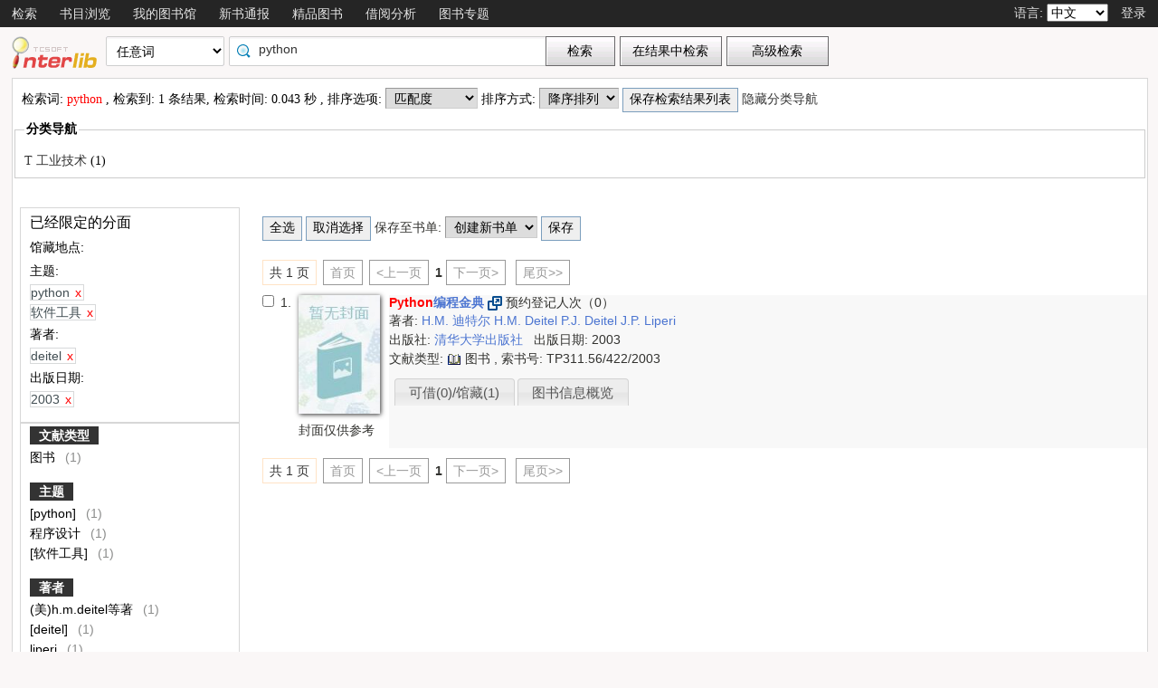

--- FILE ---
content_type: text/html;charset=UTF-8
request_url: https://opac.zjlib.cn/opac/search?q=python&searchType=standard&isFacet=true&view=standard&rows=10&sortWay=score&sortOrder=desc&f_subject=python&f_subject=%E8%BD%AF%E4%BB%B6%E5%B7%A5%E5%85%B7&f_author=deitel&f_pubdate=2003&searchWay0=marc&logical0=AND
body_size: 25186
content:













<!DOCTYPE html PUBLIC "-//W3C//DTD XHTML 1.0 Transitional//EN" "http://www.w3.org/TR/xhtml1/DTD/xhtml1-transitional.dtd">
<html>
	<head>
		
		
		<script type="text/javascript">
			var $$opac_bookcover = "https://book-resource.dataesb.com/websearch/metares";
			var ctx = "/opac";
		</script>

		
<meta http-equiv="Content-Type" content="text/html; charset=UTF-8">

		
		<link rel="stylesheet" type="text/css" href="/opac/media/style/default/main.css"></link>
		
		















<script src="/opac/media/js/jquery/js-one.six.two.min.js" type="text/javascript" ></script>
<script>
    /*加载失败切换本地js库方法*/
    if (!window.jQuery) {
        console.log("加载js失败，切换路径");
        document.write('<script src=\"/opac/media/js/jquery/js-one.six.two.min.js\" type=\"text/javascript\"><\/script>');
    }
</script>


		<script type="text/javascript" src="/opac/media/js/jquery/jquery.cookie.js"></script>
		<script type="text/javascript" src="/opac/media/js/highcharts-6.1.0/highcharts.js"></script>
		<script type="text/javascript" src="/opac/media/js/highcharts-6.1.0/themes/grid.js"></script>
		<script type="text/javascript" src="/opac/media/js/common/common.js"></script>
		<script type="text/javascript" src="/opac/media/js/common/bookcover.js"></script>
		<script type="text/javascript" src="/opac/media/js/common/banned.js"></script>
		<script type="text/javascript" src="/opac/media/js/common/colldata-1.1215.full.js" charset="utf-8"></script>
		<!--[if IE 6]>
		<script type="text/javascript" src="/opac/media/js/jquery/DD_belatedPNG.js"></script>
		<script>
			 DD_belatedPNG.fix('li');
			 DD_belatedPNG.fix('#searchDiv .inputs .left');
			 DD_belatedPNG.fix('.logoimg');
		</script>
		<![endif]-->
		<script>
			// 初始化 SDK
			var sensors = window['TcDataCollectWebSDK'];
			var initAppid = 'P1ZJ0571017';
			
			
			
			

			sensors.init({
				app_id: initAppid,
				show_log: true,   // 是否打印日志信息
				heatmap: {
					/**
					 * 1. 默认 $WebClick 只采集 a，button，input ，textarea 四个 dom 元素的点击事件。
					 * 2. default 表示开启，自动采集 $WebClick 事件，可以设置 'not_collect' 表示关闭。
					 */
					clickmap:'default',

					// 配置不采集元素点击事件 true:采集   false:不采集
					collect_element: function(element_target){
						return !$(element_target).is("INPUT");
					},

					// default 表示开启，自动采集 $WebStay 事件，滚屏是触发，但页面停留必须过4秒后（可自定义）；可以设置 'not_collect' 表示关闭。
					scroll_notice_map:'not_collect',
					// 设置有效停留时长， 毫秒，默认是4000毫秒
					scroll_delay_time: 6000
				},
				preset_properties: {
					//是否采集 $url 页面地址作为公共属性，默认值 false
					url: true,
					//是否采集 $title 页面标题作为公共属性，默认值 false
					title: true,
				}
			});

            // 设置之后，SDK 就会自动收集页面浏览事件($pageview), 默认是关闭的
            sensors.quick('autoTrack')

			// 手动调用, 用户自定义埋点
			function trackSearch(word) {
				sensors.track('OpacSearch', {
					KeyWord: word
				});
			}

			function trackLogin(rdid) {
				sensors.login(rdid, function () {

				});
			}

			function trackLogout() {
				sensors.logout(false);

			}

		</script>
		
		
			
				
				<script type="text/javascript">
				$.cookie("org.springframework.web.servlet.i18n.CookieLocaleResolver.LOCALE", "zh", {path:"/"});
                
				</script>
			
			
		
		<script type="text/javascript" src="/opac/media/js/i18n/message_zh.js"></script>

		<script type="text/javascript" src="/opac/media/js/common/charts.js"></script>
		<!-- 国际化支持 -->
		<script type="text/javascript" src="/opac/media/js/common/i18nUtil.js"></script>
		<script type="text/javascript" src="/opac/media/js/common/space.js"></script>
		
		
		<link rel="stylesheet" type="text/css" href="/opac/media/style/default/space.css" />
		
		<link rel="shortcut icon" href="/opac/media/images/favicon.ico" type="image/vnd.microsoft.icon" /> 
		<link rel="icon" href="/opac/media/images/favicon.ico" type="image/vnd.microsoft.icon" /> 
		<title></title>
		<!-- 使用jqueryui引用的js和css -->
		












<link rel="stylesheet" type="text/css" href="/opac/media/js/jquery-ui-1.8.16/css/smoothness/js-ui-one.eight.onesix.custom.css"></link>
<script type="text/javascript" src="/opac/media/js/jquery-ui-1.8.16/js/js-ui-one.eight.onesix.custom.min.js"></script>
		<!-- 书目浏览用到的tree的js和css -->
		
		<!-- meta keywords, etc -->
		<meta name="referrer" content="same-origin" />
		











<meta name="referrer" content="same-origin" />

    
    
        <meta name="keywords" content="opac, 图创, interlib, 图书检索, 借书, , 浙江图书馆检索平台" />
   


	</head>
	<body>
		
		
<!DOCTYPE html PUBLIC "-//W3C//DTD XHTML 1.0 Transitional//EN" "http://www.w3.org/TR/xhtml1/DTD/xhtml1-transitional.dtd">












<script type="text/javascript" src="/opac/media/js/common/md5util.js"></script>

<style>
<!--
.selected {
	font-weight: bold;
}
-->
.n-model-wrapper{
	width:100%;
	height:100%;
	background-color: black;
	filter: alpha(Opacity=40);
	-moz-opacity: 0.4;
    opacity: 0.4;
	position: fixed;
	left:0;
	top:0;
	z-index: 999;
	display: none;
}
.n-model-content{
	width:800px;
	height:600px;
	background-color: white;
	position: fixed;
	left:40%;
	top:150px;
	margin-left:-250px;
	z-index: 1000;
	border-radius:10px;
	font-size: 14px;
	display: none;
}
.n-model-prompt{
	height:560px;
	box-sizing: border-box;
	overflow-y: auto;
}
.n-model-prompt li{
	line-height: 35px;
	padding:0 30px;
}
.n-model-prompt h3 {
    height: 50px;
    line-height: 50px;
    text-align: center;
    background-color: #EEEEEE;
    margin: 0;
    border-radius:10px;
}
.n-model-close{
	height:40px;
	text-align: center;
}




</style>
<script>
	$(document).ready(function() {
		// 原始字符串
		var resourceStr = "";
		if(resourceStr==null || resourceStr == ''){resourceStr = "/opac/media/css/aiSupport.css,/opac/media/js/common/aiSupport.js";}

		// 分割字符串为数组
		var resources = resourceStr.split(',');
		// 分割字符串为数组
		var resources = resourceStr.split(',');

		// 遍历资源数组
		$.each(resources, function(index, url) {
			// 判断资源类型（JS/CSS）
			if (url.endsWith('.js')) {
				// 动态创建script标签
				var script = document.createElement('script');
				script.src = url;
				script.async = false; // 保证按顺序加载
				$('body').append(script);
			} else if (url.endsWith('.css')) {
				// 动态创建link标签
				var link = document.createElement('link');
				link.rel = 'stylesheet';
				link.type = 'text/css';
				link.href = url;
				$('head').append(link);
			}
		});
	});

</script>

<script type="text/javascript">
	function logout(){
		trackLogout();
		location.href="/opac/reader/logout";
	}
	
	$(document).ready(function(){
		
		$(".navbar_menu_items ul li").hover(function(){
			$(this).children("ul").slideDown(200);
		},function(){
			$(this).children("ul").slideUp(50);
		});
		
		var lang = $.cookie("org.springframework.web.servlet.i18n.CookieLocaleResolver.LOCALE", {path:"/"});
		if(lang == 'en' || lang == 'ko' || lang == 'ja') {
			$(".navbar_info_en").show();
			$(".navbar_info_zh").css("display","none");
			var maxLength = document.body.clientWidth;
			var menuStr = 0;
			
				
				 menuStr += "navigator.search.simpleSearch".length*4+24;
				
			
				
			
				
				 menuStr += "navigator.browse".length*4+24;
				
			
				
				 menuStr += "navigator.space".length*4+24;
				
			
				
			
				
				 menuStr += "navigator.newpub".length*4+24;
				
			
				
				 menuStr += "navigator.recommended".length*4+24;
				
			
				
			
				
			
				
			
				
			
				
			
				
				 menuStr += "navigator.loanAnalysis".length*4+24;
				
			
				
			
				
				 menuStr += "navigator.bookSpecial".length*4+24;
				
			
				
			
				
			
			if(menuStr+320>maxLength){
				$("#navbar").css("height","60px");
				$("#navar_ul").css("float","none");
			}
		}
		
		
		//发布转借
	
		//发布转借
		
		$("a#releaseUL").attr("href","javascript:void(0)").click(function(){
			
			var readerHomeUrl="";
			var url="/opac/interface/readerHome/ReaderHomeLogin";
			$.ajax({
				url:url,
				async:false,
				success:function(data){
// 					alert(data);
					if(data=="0"){
						alert("请先登录");
						window.location.href="/opac/reader/login";
						return ;
					}
					if(data=="500"){
						alert("err500");
						return;
					}
					readerHomeUrl=data;
				}
			});
			if(readerHomeUrl!=""){
				console.log("readerHomeUrl:"+readerHomeUrl);
				$.ajax({
			 	type : "GET",
			 	url : readerHomeUrl,
			 	dataType : 'jsonp',
			 	jsonp : 'callback',
			 	dataType : 'jsonp',
			 	success : function(data) {
			 		window.location.href=data;
			 	}
			});
// 				window.open(readerHomeUrl,"_blank");	
			}
		});
	});
	
	
	function recommendSubmit(){
		var $url = 'http://recommend.zjlib.cn/opcs';
		
		
		window.open($url,"_blank");
		
	}
	
</script>
<!-- 云南司法警官职业学院 -->





<div id="navbar"
		
			
			
			
		
>
	<div class="navbar_bd" >
		<div class="navbar_menu_items">
			<div id="navar_ul" style="float: left;">
			<ul>
				
				
				<li class="f">
					
						
						
						
						
						
							<a href="/opac/index">
							
								
								
								
								
									检索
								
							
							</a>
						
						<ul >
						
						
						<li>
							
								
								
								
									<a href="/opac/index/advance">
										<!-- 这里处理下，当没有key时使用name（方便动态加载） -->
										
											高级检索
										
										
									</a>
								
							
						</li>
						
						
						
						
						</ul>
						
					
					

				</li>
				
				
				
				
				
				
				
				
				
				<li class="f">
					
						
						
						
						
						
							<a href="/opac/browse/cls">
							
								
								
								
								
									书目浏览
								
							
							</a>
						
						<ul >
						
						
						<li>
							
								
								
								
									<a href="/opac/browse/cls">
										<!-- 这里处理下，当没有key时使用name（方便动态加载） -->
										
											中图分类浏览
										
										
									</a>
								
							
						</li>
						
						
						
						
						
						
						
						
						</ul>
						
					
					

				</li>
				
				
				
				
				
				<li class="f">
					
						
						
						
						
						
							<a href="/opac/reader/space">
							
								
								
								
								
									我的图书馆
								
							
							</a>
						
					
					

				</li>
				
				
				
				
				
				
				
				
				
				<li class="f">
					
						
						
						
						
						
							<a href="/opac/newpub/cls">
							
								
								
								
								
									新书通报
								
							
							</a>
						
						<ul >
						
						
						<li>
							
								
								
								
									<a href="/opac/newpub/cls">
										<!-- 这里处理下，当没有key时使用name（方便动态加载） -->
										
											中图分类查看
										
										
									</a>
								
							
						</li>
						
						
						
						
						</ul>
						
					
					

				</li>
				
				
				
				
				
				<li class="f">
					
						
						
						
						
						
							<a href="/opac/recommended">
							
								
								
								
								
									精品图书
								
							
							</a>
						
					
					

				</li>
				
				
				
				
				
				
				
				
				
				
				
				
				
				
				
				
				
				
				
				
				
				
				
				
				
				<li class="f">
					
						
						
						
						
						
							<a href="/opac/ranking/bookLoanRank">
							
								
								
								
								
									借阅分析
								
							
							</a>
						
						<ul >
						
						
						<li>
							
								
								
								
									<a href="/opac/ranking/bookLoanRank">
										<!-- 这里处理下，当没有key时使用name（方便动态加载） -->
										
											图书借阅排行榜
										
										
									</a>
								
							
						</li>
						
						
						
						<li>
							
								
								
								
									<a href="/opac/ranking/bookHotRank">
										<!-- 这里处理下，当没有key时使用name（方便动态加载） -->
										
											热门图书排行榜
										
										
									</a>
								
							
						</li>
						
						
						
						<li>
							
								
								
								
									<a href="/opac/ranking/readerLoanRank">
										<!-- 这里处理下，当没有key时使用name（方便动态加载） -->
										
											读者借阅排行榜
										
										
									</a>
								
							
						</li>
						
						
						</ul>
						
					
					

				</li>
				
				
				
				
				
				
				
				
				
				<li class="f">
					
						
						
						
						
						
							<a href="/opac/bookSpecial">
							
								
								
								
								
									图书专题
								
							
							</a>
						
					
					

				</li>
				
				
				
				
				
				
				
				
				
				
				
				
				<!-- 湖南大学图书馆需显示个人首页的菜单链接 -->
				
				
				
				

				<!-- 广州少儿图书馆增加一个图书预约链接跳转到云书馆并自动登入 -->
				

				<!-- 开始是给广少图用的东西 -->
				



				<!-- 广少图玩具 -->
				
			</ul>
			</div>
			<div class="navbar_info_en" style="display: none;">
			<!-- 
			<img src="/opac/media/images/lang.png" class="lang"/>
			 -->
			
			语言:
			
			<select name="lang" id="enlang" onchange="enchangeLang()">
				
				<option value="en">English</option>
				
				
				<option value="zh">中文</option>
				
				
				<option value="ko">韩文</option>
				
				
				<option value="ja">日文</option>
				
				
				
				
			</select>
			
			
				<span id="readerLogin"><a  href="/opac/reader/login">登录</a></span>
			
			
			
			<!--a href="">帮助</a-->
		</div>
	</div>
		<!-- zh -->
		<div class="navbar_info_zh">
			<!--
			<img src="/opac/media/images/lang.png" class="lang"/>
			 -->
			
			语言:
			
			<select name="lang" id="zhlang" onchange="zhchangeLang()">
				
				<option value="zh">中文</option>
				
				
				<option value="en">English</option>
				
				
				<option value="ko">韩文</option>
				
				
				<option value="ja">日文</option>
				
				
				
				
			</select>
			
			
				
					
					<span id="readerLogin" ><a  href="/opac/reader/login">登录</a></span>
				
			
			
			
			<!--a href="">帮助</a-->
		</div>
		</div>
		
</div>


<div class="n-model-wrapper" onClick="toggleSearchHelp()"></div>
<div class="n-model-content">
	<div class="n-model-prompt">
		
			
			
				 
			
		
	</div>
	<div class="n-model-close">
		<input class="ensubmit fbootstrap-button" type="button" value="知道了" onClick="toggleSearchHelp()"/>
	</div>
</div>

		<!-- 
		<div class="navbar_info">

			
				
					<a href="/opac/reader/login">登录</a>
				
				
			
			<a href="">帮助</a>
		</div>
	</div>
	 -->
<script type="text/javascript">
$(function() {
	var lang = $.cookie(
		"org.springframework.web.servlet.i18n.CookieLocaleResolver.LOCALE", 
		{path:"/"});
	if(lang == null || lang == undefined || lang == '') {
		lang = "zh";
	}
	$("#enlang").val(lang);
	$("#zhlang").val(lang);

    
});
function enchangeLang() {
	var lang = $("#enlang").val();
	/**
	var currentURL = document.location.href;
	var langParam = "&lang=" + lang;
	if(currentURL.indexOf("?") < 0) {
		langParam = "?lang=" + lang;
	}
	document.location.href = currentURL + langParam;
	*/
	$.cookie("org.springframework.web.servlet.i18n.CookieLocaleResolver.LOCALE", lang, {path:"/"});
	document.location.reload();
}

function zhchangeLang() {
	var lang = $("#zhlang").val();
	/**
	var currentURL = document.location.href;
	var langParam = "&lang=" + lang;
	if(currentURL.indexOf("?") < 0) {
		langParam = "?lang=" + lang;
	}
	document.location.href = currentURL + langParam;
	*/
	$.cookie("org.springframework.web.servlet.i18n.CookieLocaleResolver.LOCALE", lang, {path:"/"});
	document.location.reload();
}


function toggleSearchHelp(){
	$(".n-model-wrapper").toggle();
	$(".n-model-content").slideToggle();
}
</script>
		<div id="wrapper">
			













<link type="text/css" href="/opac/media/style/default/space.css" rel="stylesheet" />
<style type="text/css">
	#showVisitedCountDiv{
		text-align:right;
		padding-right:20px;
		margin-top:26px;
	}
</style>
<script type="text/javascript">
<!--
$(function() {
	var $navPageBaseURL = $("#navPageBaseURL").text();
	if($navPageBaseURL != "") {
		$("#reSearchButton").show();
	}
	
	if("1" == "1")
	{
		if("false" == "true")
		{
			$("#baseSearchForm select[name='searchWay']").val("");
			return;
		}
		if("true"=="true")
		{
			$("#baseSearchForm select[name='searchWay']").val("");
			return;
		}
		$("#baseSearchForm select[name='searchWay']").val("title");
	}
});
function reSearch() {
	var qword = $("#q").val();
	
	if(qword!=""&&bannedHashSet.contains(qword)){
 	   alert("您的检索词中包含不当词汇，请更换或删除敏感词");
 	   return;
    }
	
	var $navPageBaseURL = $("#navPageBaseURL").text();
	var q = encodeURIComponent($("#q").val());
	if(q == "") {
		alert("请输入检索词.");
		return;
	}
	q = "marc:" + q;
	var baseURL = "/opac/search?";
	var targetURL = baseURL + $navPageBaseURL + "&research.q=" + q;
	document.location.href = targetURL;
}
//显示计数
$(function() {
	
});
function showVisitedCount(count){
	var countStr = new String(count);
	while(countStr.length < 8) {
		countStr = "0" + countStr;
	}
	var len = countStr.length;
	var result = "访问量：<span style='letter-spacing:3px;color:#00BB00;height:10px;' >"+countStr+"</span>";
	$("#showVisitedCountDiv").html(result);
	$("#showVisitedCountDiv").fadeIn(1000);
}
$(function() {
	/*
	$("#baseSearchForm").submit(function() {
		var searchWay = $("#baseSearchForm select[name='searchWay']").val();
		if(searchWay == "callno") {
			$(this).append(
				$("<input/>").attr("name", "sortWay").attr("type", "hidden").val("callno_sort"))
				.append(
				$("<input/>").attr("name", "sortOrder").attr("type", "hidden").val("asc"));
		}
	});
	*/
});

function baseSearch() {
	var qword = $("#q").val();
	
	if(qword!=""&&bannedHashSet.contains(qword)){
 	   alert("您的检索词中包含不当词汇，请更换或删除敏感词");
 	   return;
    }
	
	var q = encodeURIComponent($("#q").val());
	if(q == "") {
		alert("请输入检索词.");
		return;
	}
	//q = "marc:" + q;
	trackSearch(q);
	var baseURL = "/opac/search?";
	var targetURL = baseURL + "&q=" + q;
    
	
		var $searchWay = $("#baseSearchForm select[name='searchWay']");
		if ($searchWay != null){
			var searchWay = $searchWay.val();
			targetURL = targetURL+"&searchWay="+searchWay;
			if(searchWay == "callno") {
				targetURL += "&sortWay=callno_sort";
				targetURL += "&sortOrder=asc";
			}
		}
	
	if(targetURL.indexOf("sortWay") < 0){
		var sortWay = "score";
		var sortOrder = "desc";
		if(sortWay != ""){
			targetURL = targetURL + "&sortWay=" + sortWay;
		}
		if(sortOrder != ""){
			targetURL = targetURL + "&sortOrder=" + sortOrder;
		}
	}
	var $scWay = $("#baseSearchForm select[name='scWay']");
	targetURL += "&scWay="+$scWay.val();
	
	
	
    	var cirlibs = $.cookie("searcher_libcode");
    	if(cirlibs){
    	    var libArray = cirlibs.split("[]");
    	    for (var i in libArray){
                targetURL += "&curlibcode="+libArray[i];
            }
        }
	
	targetURL += "&searchSource=reader";
	if($("#navPageBaseURL").text().indexOf("view=express")!=-1){
		targetURL += "&view=express";
		var locals = "zawt,zazt,zacw,zacs,zacz";
		var codeArrays = locals.split(",");
		for (index in codeArrays) {
			if(codeArrays[index]!=""){
				targetURL += "&curlocal="+codeArrays[index];
			}
		}         
	}else if ($("#navPageBaseURL").text().indexOf("view=reserveloan")!=-1) {
		targetURL += "&view=reserveloan";	//如果是网上预借页面则加上view=reserveloan标识
	}
	
	var curlocalconfig = $.cookie("localConfig");
	var ipLimit = "";//没有根据ip限定馆藏地的时候才用这个cookie，不然有可能会导致拼接的地址过长
	if(curlocalconfig != null && curlocalconfig != "" && ipLimit != "1"){
		var values = curlocalconfig.split(",");     
		for(var i = 0; i<values.length; i++){
			targetURL += "&curlocal=" + values[i];    
		}             
	} 
	document.location.href = targetURL;
}
$(document).ready(function(){
	$("#baseSearchForm").submit(function(){
		return false;   
	});     
	
	
	$("#q").autocomplete({
		source: '/opac/hotsearch/suggest',
		focus: function(event, ui) {
			$("#q").val(ui.item.searchKey);
			return false;
		},
		select: function(event, ui) {
			$("#q").val(ui.item.searchKey);
			baseSearch();
			return false;
		}
	}).data("autocomplete")._renderItem = function(ul, item) {
		return $("<li style='position:relative;font-size:12px;'></li>").data("item.autocomplete", item)
			.append("<a>" + 
						"" + item.searchKey + "" + 
						"<cite style='position:absolute;right:10px;top:2px;color:#888;'>" + "检索次数" + ": " + 
							item.count + 
						"</cite>" + 
					"</a>")
			.appendTo(ul);
	};
	

	
});
//-->
</script>

<div id="page_header">
	<div id="page_nav">
		
		<form id="baseSearchForm" action="/opac/search" method="get">
		  
		
	    
		<div class="logo"><a href="/opac/index"><img src="/opac/media/images/logo.png"
			
			
			
			
			/></a></div>
		
		<div class="page_nav_search">
				<input type="hidden" name="rows" value="10" />
				
					
				
				
				<div style="display: none;" >
					<select name="scWay"  class="search_select">
						<option value="prefixMatch">前方一致</option>
						<option value="dim" selected="selected">模糊检索</option>
						<option value="full">精确检索</option>
					</select>
				</div>
				
				
				<div>
					<select name="searchWay" class="search_select"
							
					>
						<option value="" selected="selected">任意词</option>
						<option value="title">题名</option>
						<option value="title200a">正题名</option>
						
						
						<option value="isbn">ISBN/ISSN</option>
						<option value="author">著者</option>
						<option value="subject">主题词</option>
						<option value="class">分类号</option>
						
						
							<option value="ctrlno">控制号</option>
							<option value="orderno">订购号</option>
						
						<option value="publisher">出版社</option>
						
						<option value="callno">索书号</option>
						
					</select>
				</div>
				
				
					
					      
						<div class="search_input"
								
						>
							
							
								<input type="text" id="q" name="q" value="python" onkeydown="if(event.keyCode==13) baseSearch();" size="50" placeholder=""/>
							
						</div>
					
				
				<input type="button" class="search_button"
						
					   value="检索"  onclick="baseSearch()"/>
			<input type="button" class="search_result_button"
				   style="display:none;" id="reSearchButton" value="在结果中检索" onclick="reSearch()" />
				
					<input type="button" name="advance_search" id="advanceSearchButton" class="advance_search_button"
							
						   value="高级检索" onclick="window.location='/opac/index/advance'"/>
				
				
		</div>
		</form>
		
		<div id="showVisitedCountDiv"></div>
	</div>
</div>
			<div id="page_content">
				














<meta name="referrer" content="unsafe-url">













<script type="text/javascript" src="/opac/media/js/common/timeFacetCharts.js"></script>

	<script type="text/javascript">
		mainCategories.push("2003");
		timeStatisticArr.push("1");
	</script>


<style>
	.cloudArea{
		width: 164px;
		position: relative;
		margin-top: 6px;
	}
	#tree li{
		height: unset;
		overflow: unset;
		margin-left: unset;
	}
	.cloudBtn,
	.libInBook{
		font-size: 13px;
		font-weight: bold;
		color:#fff;
		text-align: center;
		display:block;
		width: 174px;
		height: 27px;
		line-height: 27px;
		background-repeat:no-repeat;
		position:relative;
	}

	.cloudBtn{
		background-image: url(/opac/media/pro2018/images/yunBtn.png);
	}
	.libInBook{
		background-image: url(/opac/media/pro2018/images/yunBtn02.png);
	}

	.cloudPokt,
	.libInBookIcon{
		width: 20px;
		height:20px;
		background-repeat:no-repeat;
		display:inline-block;
		vertical-align: middle;
		margin:-3px 5px 0 0;
	}
	.ebook{
		margin: 10px;
	}
	.cloudPokt{
		background-image: url(/opac/media/pro2018/images/yunPokt.png);
	}

	.libInBookIcon{
		background-image: url(/opac/media/pro2018/images/yunPokt02.png);
	}

	.bookmetaTD .gdhydx_link {
		background: #f3f392;
		color: #000;
		padding: 4px 6px;
		border-radius: 8px;
		border: 1px solid #f2f3f4;
	}
	.tagSpan{
		background-color: #f2eaad;
		padding:3px 8px;
		margin: 0px 8px;
		border-radius: 10px;
		font-size: 12px;
	}
</style>
<link rel="stylesheet" href="/opac/media/pro2018/css/browse.css" type="text/css" media="all">
<link rel="stylesheet" href="/opac/media/zTree/v3/css/zTreeStyle/zTreeStyle.css" type="text/css">
<link rel="stylesheet" href="/opac/media/layui/css/layui.css" type="text/css" media="all">
<link rel="stylesheet" href="/opac/media/pro2018/css/theme/themeGf.css" type="text/css" media="all">
<script src="/opac/media/js/custominfo/libcodeURL.js"></script>
<script src="/opac/media/js/markdown-it/markdown-it.min.js/"></script>
<script>
	document.title = "检索结果";
</script>









<span id="navPageBaseURL" style="display:none;">q=python&searchType=standard&isFacet=true&view=standard&rows=10&sortWay=score&sortOrder=desc&f_subject=python&f_subject=%E8%BD%AF%E4%BB%B6%E5%B7%A5%E5%85%B7&f_author=deitel&f_pubdate=2003&searchWay0=marc&logical0=AND</span>

<span id="baseURL" style="display:none;">rows=10&searchWay0=marc&logical0=AND</span>











<!-- 注意下面facetUrl生成的链接是没有&开头的param,例如:"q=java&fq=xx" -->



<script>
	var $ctx = "/opac";
	var map = {};
	
	
	var key = "zjlib";
	var value = "1";
	map[key] = value;
	
	
	var facetBaseURL = "q=python&searchType=standard&isFacet=true&view=standard&rows=10&sortWay=score&sortOrder=desc&f_subject=python&f_subject=%E8%BD%AF%E4%BB%B6%E5%B7%A5%E5%85%B7&f_author=deitel&f_pubdate=2003&searchWay0=marc&logical0=AND";

</script>
<script src="/opac/media/zTree/v3/js/jquery.ztree.core.min.js"></script>

<script src="/opac/media/layui/layui.js"></script>
<script type="text/javascript">

	

	//排序
	function reSort() {
		var sortWay = $("#sortWay").val();
		var sortOrder = $("#sortOrder").val();
		document.location.href = "search?q=python&searchType=standard&isFacet=true&view=standard&rows=10&f_subject=python&f_subject=%E8%BD%AF%E4%BB%B6%E5%B7%A5%E5%85%B7&f_author=deitel&f_pubdate=2003&searchWay0=marc&logical0=AND" + "&sortWay=" + sortWay + "&sortOrder=" + sortOrder;
	}
	function reSortOrder(op){
		document.location.href = "search?q=python&searchType=standard&isFacet=true&view=standard&rows=10&f_subject=python&f_subject=%E8%BD%AF%E4%BB%B6%E5%B7%A5%E5%85%B7&f_author=deitel&f_pubdate=2003&searchWay0=marc&logical0=AND" + "&sortWay=" + op + "&sortOrder=desc";
	}
	function getBookrecnos() {
		var bookrecnos = new Array();
		$("div[bookrecno]").each(function(index) {
			bookrecnos.push($(this).attr("bookrecno"));
		});
		return bookrecnos;
	}
	function getCallnos(bookrecnos) {
		$.ajax({
			type: "GET",
			url: "/opac/book/callnos",
			data: {
				"bookrecnos": bookrecnos.join(",")
			},
			dataType: "xml",//这里要用xml,如果用html,则在IE下无法解析这个数据
			success: function(xml){
				insertCallnos(xml);
			}
		});
	}
	function insertCallnos(data) {
		var records = $(data).find("record");
		records.each(function(index){
			var bookrecno = $(this).find("bookrecno").text();
			var callnos = $(this).find("callno");
			var callnoArray = new Array();
			callnos.each(function(j){
				if($(this).text()) {
					callnoArray.push($(this).text());
				}
			});
			var callnoInfo = callnoArray.join(",");
			if(callnoInfo.length > 30) {
				callnoInfo = callnoInfo.substring(0, 30) + "...";
			}
			if(callnoInfo.length>0){
				$("div[bookrecno='" + bookrecno + "'] .callnosSpan").html(callnoInfo);
			}
		});
	}
	$(function() {
		var bookrecnos = getBookrecnos();
		getCallnos(bookrecnos);
	});

	function getRdid() {
		var rdid = "";
		
		return rdid;
	}
	//处理保存检索结果列表
	$(function() {
		$("#saveSearchResultListDialog").dialog({
			autoOpen: false,
			modal: true,
			width: 550,
			height: 400
		});
		
		$("#saveSearchResultListDialog input[name='isPublic']").eq(1).attr("checked","checked");
		$("#saveSearchResultListTag").hide();
		
	});
	function showSearchResultList() {
		var checking = checkLogin();
		if(!checking){
			return;
		}
		var keywords = "python";
		var searchURL = "q=python&searchType=standard&isFacet=true&view=standard&rows=10&sortWay=score&sortOrder=desc&f_subject=python&f_subject=%E8%BD%AF%E4%BB%B6%E5%B7%A5%E5%85%B7&f_author=deitel&f_pubdate=2003&searchWay0=marc&logical0=AND";
		$("#title").val(keywords);
		$("#searchURL").val(searchURL);

		$("#saveSearchResultListDialog").dialog("open");
	}
	
	function saveKeyword(){

		var keyword = "python";
		var checking = checkLogin();
		if(!checking){
			return;
		}else if($.trim(keyword) == ""||keyword == "*:*"){
			alert("无效的检索词，请重新发起检索");
			return;
		}
		$.ajax({
			type: "post",
			url: "/opac/subscription/keyword/save",
			data: {
				"keyword": keyword,
				"searchway": ""
			},
			dataType: "json",
			success: function(data){
				if(data.flag=="1"){
					if(confirm("检索词已保存到我的订阅列表中，现在去看看？")){
						window.location.href="/opac/subscription/keyword/list";
					}
				}else{
					alert("无法保存检索词："+keyword);
				}
			}
		});
	}
	function saveSearchResultList() {
		$.ajax({
			type: "post",
			url: "/opac/searchResultList/save",
			data: {
				"title": $("#title").val(),
				"searchURL": $("#searchURL").val(),
				"description": $("#description").val(),
				"isPublic": $("#saveSearchResultListDialog input[name='isPublic']:checked").val()
			},
			dataType: "xml",//这里要用xml,如果用html,则在IE下无法解析这个数据
			success: function(xml){
				showSaveSearchResultListResult(xml);
			}
		});
	}
	function showSaveSearchResultListResult(data) {
		var state = $(data).find("state").text();
		if(state == "1") {
			alert("保存成功!");
			$("#saveSearchResultListDialog").dialog("close");
		} else {
			alert("保存失败!");
		}
	}
	//添加图书专题
	function addBookSpecial(){
		window.location.href="/opac/admin/bookSpecial/edit?q=python&searchType=standard&isFacet=true&view=standard&rows=10&sortWay=score&sortOrder=desc&f_subject=python&f_subject=%E8%BD%AF%E4%BB%B6%E5%B7%A5%E5%85%B7&f_author=deitel&f_pubdate=2003&searchWay0=marc&logical0=AND";
	}
	//保存书单至输出邮件/本地文件列表
	function saveBookIdList(){
		bookItemStr = "";
		$("input[name='bookItemCheckbox']").each(function(i) {
			if($(this).attr("checked")) {
				bookItemStr = bookItemStr + $(this).val() + ",";
			}
		});
		if(bookItemStr.length==0 || bookItemStr==""){
			alert("请选择需要输出的书籍");
			return ;
		}
		bookItemStr = bookItemStr.substring(0, bookItemStr.lastIndexOf(","));
		$("input[type='hidden'][name='printBookIdList']").attr("value" , bookItemStr);
		$("form[name='printBookIdListForm']").trigger("submit");
	}
	//书单
	function selectAllBookItems() {
		$("input[name='bookItemCheckbox']").attr("checked", true);
	}
	function clearAllBookItems() {
		$("input[name='bookItemCheckbox']").attr("checked", false);
	}
	var bookListId="";
	var bookItemStr ="";
	function saveItemsToBookList() {
		var rdid = getRdid();
		if(rdid == "") {
			alert("请先登录!");
			return;
		}
		bookListId = $("#bookLists").val();
		bookItemStr = "";
		$("input[name='bookItemCheckbox']").each(function(i) {
			if($(this).attr("checked")) {
				bookItemStr = bookItemStr + $(this).val() + ",";
			}
		});
		if(bookItemStr == "") {
			alert("请选择图书.");
			return;
		}
		if($("#bookLists").val()=="")
		{
			newBookListDialog();
			return;
		}
		addBookItems();
	}
	//把添加这一块单独提取出来，可能多个地方会用到
	function addBookItems()
	{
		$.ajax({
			type: "post",
			url: "/opac/booklistitem/save",
			data: {
				"bookListId": bookListId,
				"bookListItems": bookItemStr
			},
			dataType: "xml",//这里要用xml,如果用html,则在IE下无法解析这个数据
			success: function(xml){
				showSaveBookListItemResult(xml);
			}
		});
	}
	function newBookList(){
		if($("#new_listName").val()=="")
		{
			alert("书单名称不能为空！");
			return;
		}
		$.ajax({
			type:"post",
			url:"/opac/booklist/save",
			data:{
				"listName": $("#new_listName").val(),
				"description": $("#new_description").val(),
				"privacy": $("#newBookListDialog input[name='new_privacy']:checked").val()
			},
			dataType:"xml",
			success:function(xml){
				showNewBookListResult(xml);
			}
		});
	}
	function showNewBookListResult(data){
		//alert(data.text());
		var state=$(data).find("state").text();
		if(state=="2")
		{
			if(confirm("你已创建过了相同名称的书单，是否直接保存进该书单！"))
			{
				bookListId=$(data).find("bookListId").text();
				addBookItems();
			}
			$("#newBookListDialog").dialog("close");
			clearNewBookList();
		}
		else if(state=="1")
		{
			bookListId=$(data).find("bookListId").text();
			$("#bookLists").append("<option value='"+bookListId+"'>"+$("#new_listName").val()+"</option>");
			addBookItems();
			$("#newBookListDialog").dialog("close");
			clearNewBookList();
		}
		else
		{
			alert("创建书单或者加入书单失败！");
		}
	}
	function clearNewBookList()
	{
		$("#new_listName").attr("value","");
		$("#new_description").attr("value","");
		
		$("#newBookListDialog input[name='new_privacy']").eq(0).attr("checked","checked");
		
	}
	function showSaveBookListItemResult(data) {
		var state = $(data).find("state").text();
		if(state == "1") {
			alert("保存成功!");
		} else {
			alert("保存失败!");
		}
	}
	function newBookListDialog() {
		$("#newBookListDialog").dialog("open");
		clearNewBookList();
	}
	$(function() {
		$("#newBookListDialog").dialog({
			autoOpen: false,
			modal: true,
			width: 510,
			buttons:[{
				text:"新增并加入书单",
				click:function(){
					newBookList();
				}
			}
			]
		});
		
	});

	//读取显示隐藏趋势图的cookie信息
	$(document).ready(function(){
		//设置JS调用getI18nMsg方法获取的国际化标签
		i18nMessages['searchResultI18n.showClassFacet']="显示分类导航";
		i18nMessages['searchResultI18n.hideClassFacet']="隐藏分类导航";
		i18nMessages['chartI18n.showChart']="显示趋势图";
		i18nMessages['chartI18n.hideChart']="隐藏趋势图";

		integrationBaseUrl = "q=python&searchType=standard&isFacet=true&view=standard&rows=10&sortWay=score&sortOrder=desc&f_subject=python&f_subject=%E8%BD%AF%E4%BB%B6%E5%B7%A5%E5%85%B7&f_author=deitel&f_pubdate=2003&searchWay0=marc&logical0=AND";
		loadIntegratedLibraries('');

		var chartCookie = $.cookie('chartCookie');
		var libcode="P1ZJ0571017";
		if(chartCookie!=null){
			if(chartCookie=='hide'){
				$("#display").html("&nbsp;"+i18nMessages['chartI18n.showChart']);//显示趋势图
				$("#chartCtnr").hide(0);
				$("#btnDiv").attr("align","left");
			}else{
				$("#display").html(i18nMessages['chartI18n.hideChart']+"&nbsp;");
			}
		}else{
			var timeChartFlag = "0";
			if(timeChartFlag=="0"){
				$("#chartCtnr").hide(0);
			}else if(timeChartFlag=="1"){
				$("#display").html(i18nMessages['chartI18n.hideChart']+"&nbsp;");
			}else if(timeChartFlag=="2"){
				$("#display").html("&nbsp;"+i18nMessages['chartI18n.showChart']);//显示趋势图
				$("#chartCtnr").hide(0);
				$("#btnDiv").attr("align","left");
			}
		}

		var classFacetCookie = $.cookie('classFacetCookie');
		var glc = "P1ZJ0571017";
		if(glc == 'FMM0001'){
			$("#sohDiv").remove();
			$("#classFacetDiv").remove();
		}else if(classFacetCookie!=null){
			if(classFacetCookie=='hide'){
				$("#block").html("&nbsp;"+i18nMessages['searchResultI18n.showClassFacet']);//显示
				$("#classFacetDiv").hide(0);
				$("#sohDiv").attr("align","left");
			}else{
				$("#block").html(i18nMessages['searchResultI18n.hideClassFacet']+"&nbsp;");
			}
		}else{
			if(glc=="ESH021039"){
				$("#block").html("&nbsp;"+i18nMessages['searchResultI18n.showClassFacet']);//显示
				$("#classFacetDiv").hide(0);
				$("#sohDiv").attr("align","left");
			}else{
				$("#block").html(i18nMessages['searchResultI18n.hideClassFacet']+"&nbsp;");
			}
		}
	});
	//当馆藏为空时，判断该书目是否在订购中，如果是则提示
	$(function() {
		
		var bookrecnoArray = getBookrecnos();
		getOrderStatus(bookrecnoArray);
		
		
		getReservationCount(getBookrecnos());
		
//如果有光盘，显示提示“含光盘”，方便读者预订
		
	});

	function showAttachment(bookrecnos){
		$.ajax({
			type: "GET",
			url: "/opac/book/getAttachments",
			data: {
				"bookrecnos": bookrecnos.join(",")
			},
			dataType: "json",
			success: function(data){
				for(var i in data) {
					var bookrecno = data[i];
					$("span[id='attachment_" + bookrecno + "']").show();
				}
			}
		});
	}

	function getOrderStatus(bookrecnos) {
		$.ajax({
			type: "GET",
			url: "/opac/book/orderStatus",
			data: {
				"bookrecnos": bookrecnos.join(",")
			},
			dataType: "json",//这里要用xml,如果用html,则在IE下无法解析这个数据
			success: function(data){
				for(var i in data) {
					var bookrecno = data[i];
					$("div[bookrecno='" + bookrecno + "'] span.biblios_ordering").show();
				}
			}
		});
	}
	function getReservationCount(bookrecnos) {
		$.ajax({
			type: "GET",
			url: "/opac/book/currentReservationCount",
			data: {
				"bookrecnos": bookrecnos.join(",")
			},
			dataType: "json",
			success: function(data){
				for (var i=0;i<bookrecnos.length;i++){
					var bookrecno = bookrecnos[i];
					var count = data[bookrecno];
					$("div[bookrecno='" + bookrecno + "'] span.reservation_count").html('预约登记人次（'+count+"）");
				}
			}
		});
	}
	function bookDetail(bookrecno,index,flag){
		var base = encodeURIComponent("q=python&searchType=standard&isFacet=false&view=standard&ro=10&sortWay=score&sortOrder=desc&f_subject=python&f_subject=%E8%BD%AF%E4%BB%B6%E5%B7%A5%E5%85%B7&f_author=deitel&f_pubdate=2003&searchWay0=marc&logical0=AND&rows=1");
		var glc = "P1ZJ0571017";
		if(glc=='U1YN0871005' || glc=='U1GX0773015'){
			base = "";
		}
		var curlibParam = getCurlibcodes();
		if(curlibParam){
			curlibParam = "&curlibcode="+curlibParam;
		}
		var url = "/opac/book/"+bookrecno+"?index="+index+"&globalSearchWay=&base="+base+curlibParam+"";
		var isCluster = 'false';
		if (isCluster != ""){
			url += "&isCluster=" + isCluster;
		}

		//南山教育局图书馆需要根据查询时限定的馆来查询该图书馆在这些限定馆的馆藏情况
		if("P1ZJ0571017" == "EGD0755003" && "false"){
			url = "/opac/book/"+bookrecno+"?index="+index+"&globalSearchWay=&base="+base+"&limitLibcodes=";
		}

		url += "&searchKeyword=" + encodeURIComponent("python");	//跳转到图书详情页的时候也把检索词携带上, 之后分析会用

		if(flag==1){
			window.open(url);
		}else if(flag==0){
			window.location.href=url;
		}
	}
	//-->
</script>


























<link rel="stylesheet" type="text/css" href="/opac/media/js/jquery-ui-1.8.16/css/smoothness/js-ui-one.eight.onesix.custom.css"></link>
<script type="text/javascript" src="/opac/media/js/jquery-ui-1.8.16/js/js-ui-one.eight.onesix.custom.min.js"></script>
<style type="text/css">
body,h2{margin:0 ; padding:0;}
#faqbg{background-color:#666666; position:absolute; z-index:99; left:0; top:0; display:none; width:100%; height:1000px;opacity:0.5;filter: alpha(opacity=50);-moz-opacity: 0.5;}
#faqdiv{position:absolute;width:400px; left:50%; top:50%; margin-left:-200px; height:auto; z-index:100;background-color:#fff; border:1px #fff solid; padding:1px; padding-bottom: 30px}
#faqdiv h2{ height:25px; font-size:14px; background-color:#C4C4C4 ; position:relative; padding-left:10px; line-height:25px;}
#faqdiv h2 a{position:absolute; right:5px; font-size:12px; color:#FF0000}
#faqdiv .form{padding:10px;}

.form li{ clear:left; }
</style>
<script>

$(document).ready(function(){
	$("#loginDialog").dialog({
		autoOpen: false,
		modal: true,
		width: 350,
		resizable:false,
		//height: 'auto',
		open: function(){
			$("#loginFrame").attr("src",'/opac/reader/login?loginFlag=dialog');
		},
	 	close: function() {
	 		$('#rdPasswd').val("");
	 		$("#loginmsg").html("");
		},
		show: {
 			effect: "blind",
 			duration: 1000
 		}
	});
});

//检查是否登录
function loginTo(toPage){
	$("#toPageUrl").val(toPage);
	var res =false;
	$.ajax({
		type:'get',
		dataType:'json',
		async : false,
		url:'/opac/reader/getReaderInfo?return_fmt=json',
		success:function(data){
			if(data.reader==null||data.reader=='undefined'){
				$("#loginDialog").dialog("open");
				
					
					
						$("#loginDialog").dialog("open");
					
				
			}else{
		 		if(toPage!=""){
		 			window.location.href = toPage;
		 		}
				res = true;
			}
		},
		error: function(){
			
				
				
					$("#loginDialog").dialog("open");
				
			
		}
	});
	return res;
}
function checkLogin(){
	return loginTo("");
}
</script>
<input type="hidden" id="reader" name="reader" value=""/>
<input type="hidden" id="data" name="data" />
<input type="hidden" id="toPageUrl" name="toPageUrl" />
<!-- <div id="faqbg"></div>-->
	<div id="loginDialog" class="hide" title="登录我的图书馆" align="center" valign="top">
	<iframe id="loginFrame" name="loginFrame" frameborder="0" scrolling="no" width="100%" height="100%"></iframe>
	</div>
	


<form action="/opac/book/saveBookIdList" method="post"
	  name="printBookIdListForm" style="display:none;">
	<input type="hidden" name="printBookIdList" >
</form>
<div id="newBookListDialog" class="hide" title="新增书单">
	<table align="center" cellspacing="5">
		<tr>
			<td width="100px" align="right">名称:</td>
			<td>
				<input type="text" name="new_listName" id="new_listName" style="width:350px;height:20px;border:1px #888888 solid;"/>
			</td>
		</tr>
		<tr>
			<td align="right" valign="top">描述:</td>
			<td>
				<textarea name="new_description" id="new_description" style="width:350px;height:70px;border:1px #888888 solid; "></textarea>
			</td>
		</tr>
		<tr id="publicBookListTag">
			<td align="right">公开/私有:</td>
			<td>
				<input type="radio" name="new_privacy" value="1" />公开
				<input type="radio" name="new_privacy" value="0" checked="checked"/>私有
			</td>
		</tr>
	</table>
</div>
<div id="contentDiv">
	<div id="saveSearchResultListDialog" class="hide" title="保存检索结果列表">
		<table>
			<tr>
				<td>标题:</td>
				<td>
					<input type="hidden" name="searchURL" id="searchURL" />
					<input type="text" name="title" id="title" />
				</td>
			</tr>
			<tr>
				<td>描述:</td>
				<td>
					<textarea name="description" id="description"></textarea>
				</td>
			</tr>
			<tr id="saveSearchResultListTag">
				<td>公开/私有:</td>
				<td>
					<input type="radio" name="isPublic" value="1" checked="checked" />公开
					<input type="radio" name="isPublic" value="0" />私有
				</td>
			</tr>
			<tr>
				<td colspan="2" align="center">
					<input type="button" value="保存" onclick="saveSearchResultList()" />
				</td>
			</tr>
		</table>
	</div>
	<div id="search_meta">
		<div>
			
			检索词:
			<span class="highLight-text" style="color:red;">
				python
				
				
				
			</span>,
			
			检索到: 1 条结果,
			
			检索时间: 0.043 秒
			,
				排序选项:
				<select id="sortWay" class="select" name="sortWay" onchange="reSort()">
					<option value="score" selected="selected">匹配度</option>
					<option value="pubdate_sort" >出版日期</option>
					<option value="subject_sort" >主题词</option>
					<option value="title_sort" >题名</option>
					<option value="author_sort" >著者</option>
					<option value="callno_sort" >索书号</option>
					<option value="pinyin_sort" >题名拼音</option>
					<option value="loannum_sort" >借阅次数</option>
					<option value="renewnum_sort" >续借次数</option>
					<option value="title200Weight" >题名权重</option>
					<option value="title200aWeight" >正题名权重</option>
					<option value="title200h" >卷册号</option>
				</select>
				排序方式:
				<select id="sortOrder" name="sortOrder" onchange="reSort()" class="select">
					<option value="desc" selected="selected">降序排列</option>
					<option value="asc" >升序排列</option>
				</select>
				<input type="button" class="button" value="保存检索结果列表" onclick="showSearchResultList()" />
				
				
				<!--a href="javascript:document.location.href=document.location.href + '&view=rss'">RSS</a-->
				<span id="sohDiv" align="right"><a href="javascript:void(0)" id="block" onclick="displayClassFacet('classFacetDiv')">隐藏分类导航</a></span>
				
			
		</div>
	</div><!-- end of search_meta -->

	<div id="wikiDiv" class="searchResultMetaInfo" style="display:none;">
		<b style="font-size:14px;color:green">python</b>
		<span id="wikip" class="searchResultMetaInfoContent"></span>
	</div>

	
		<div id="cadalDiv" style="display:none;">
			<fieldset style="border:1px solid #ccc;">
				<legend><b>CADAL电子资源</b></legend>
				<p style="margin:3px;padding:3px;">
				<table>
					<tr>
					</tr>
				</table>
				</p>
			</fieldset>
		</div>
	

	<fieldset style="border:1px solid #ccc;display: none;" id="integrationLibs">
		<legend><b>集群图书馆</b></legend>
	</fieldset>

	<!-- start class facet navigate -->
	
		<div id="classFacetDiv">
			<fieldset style="border:1px solid #ccc;">
				<legend><b>分类导航</b></legend>
				<p style="margin:3px;padding:3px;">
						
					
						
					
					
					
					
					

				
					
					
					<div class="search_facetClassLevel2Div" style="float:left;" aa="t">
						<a href="/opac/search?q=python&searchType=standard&isFacet=true&view=standard&rows=10&sortWay=score&sortOrder=desc&f_subject=python&f_subject=%E8%BD%AF%E4%BB%B6%E5%B7%A5%E5%85%B7&f_author=deitel&f_pubdate=2003&searchWay0=marc&logical0=AND&f_class1=t">
							
								
								
									T 工业技术
								
							
						</a><span>(1)</span>
					</div>
				
				<div style="width: 250px;">
					
				</div>
				</p>
			</fieldset>
		</div><!-- end class facet navigate -->
	

	<!-- HighChartContainer -->
	
		<div id="chartCtnr" ></div>
	

	<br/>
	
	

	
	<br/>

	
		<div>
			<div id="facetTile">
				
				
					<div class="facetList">
						<div class="facetContainer">
							<h3>已经限定的分面</h3>
							

							
								<ol>
									<h4>馆藏地点:</h4>
									
								</ol>
							

							
							

								
									
										<ol>
											<h4>主题:</h4>
											
												<li>
													
													<a href="/opac/search?q=python&searchType=standard&isFacet=true&view=standard&rows=10&sortWay=score&sortOrder=desc&f_subject=%E8%BD%AF%E4%BB%B6%E5%B7%A5%E5%85%B7&f_author=deitel&f_pubdate=2003&searchWay0=marc&logical0=AND" title="取消该分面限定">
								<span class="removeFacet">python
									<span class="removeFacetIcon">x</span>
								</span>
													</a>
												</li>
											
												<li>
													
													<a href="/opac/search?q=python&searchType=standard&isFacet=true&view=standard&rows=10&sortWay=score&sortOrder=desc&f_subject=python&f_author=deitel&f_pubdate=2003&searchWay0=marc&logical0=AND" title="取消该分面限定">
								<span class="removeFacet">软件工具
									<span class="removeFacetIcon">x</span>
								</span>
													</a>
												</li>
											
										</ol>
									
									
									
									
									
									
									
									
									

								
							

								
									
									
										<ol>
											<h4>著者:</h4>
											
												<li>
													
													<a href="/opac/search?q=python&searchType=standard&isFacet=true&view=standard&rows=10&sortWay=score&sortOrder=desc&f_subject=python&f_subject=%E8%BD%AF%E4%BB%B6%E5%B7%A5%E5%85%B7&f_pubdate=2003&searchWay0=marc&logical0=AND" title="取消该分面限定">
								<span class="removeFacet">deitel
									<span class="removeFacetIcon">x</span>
								</span>
													</a>
												</li>
											
										</ol>
									
									
									
									
									
									
									
									

								
							

								
									
									
									
										<ol>
											<h4>出版日期:</h4>
											
												<li>
													
													<a href="/opac/search?q=python&searchType=standard&isFacet=true&view=standard&rows=10&sortWay=score&sortOrder=desc&f_subject=python&f_subject=%E8%BD%AF%E4%BB%B6%E5%B7%A5%E5%85%B7&f_author=deitel&searchWay0=marc&logical0=AND" title="取消该分面限定">
								<span class="removeFacet">2003
									<span class="removeFacetIcon">x</span>
								</span>
													</a>
												</li>
											
										</ol>
									
									
									
									
									
									
									

								
							

								
									
									
									
									
									
									
									
									
									

								
							

								
									
									
									
									
									
									
									
									
									

								
							

								
									
									
									
									
									
									
									
									
									

								
							

								
									
									
									
									
									
									
									
									
									

								
							

								
									
									
									
									
									
									
									
									
									

								
							
						</div>
					</div>
				
				<!-- 分面处理 -->
				<div class="facetList">
					<!-- 文献类型 -->
					<div class="facetContainer">
						<ol id="booktypeFacetUL"><h4><a href="#">文献类型</a></h4>
							
								
								
								<li >
									
									
										<a href="/opac/search?q=python&searchType=standard&isFacet=true&view=standard&rows=10&sortWay=score&sortOrder=desc&f_subject=python&f_subject=%E8%BD%AF%E4%BB%B6%E5%B7%A5%E5%85%B7&f_author=deitel&f_pubdate=2003&searchWay0=marc&logical0=AND&f_booktype=1" title="1">
												图书
										</a>
									
									<span class="facetCount">(1)</span>
								</li>
							
							<li id="booktypeFacetLI" style="display:none;">
								<a href="javascript:moreOrLessFacet('booktypeFacet')" id="booktypeFacetA">显示更多..</a>
							</li>
						</ol>
					</div>
					<!--主题-->
					<div class="facetContainer">
						<ol id="subjectFacetUL"><h4><a href="#">主题</a></h4>
							
								
								
								<li >
									
									<span title="已限定该分面: 1">
										[python]
									</span>
									
									
									<span class="facetCount">(1)</span>
								</li>
							
								
								
								<li >
									
									
										<a href="/opac/search?q=python&searchType=standard&isFacet=true&view=standard&rows=10&sortWay=score&sortOrder=desc&f_subject=python&f_subject=%E8%BD%AF%E4%BB%B6%E5%B7%A5%E5%85%B7&f_author=deitel&f_pubdate=2003&searchWay0=marc&logical0=AND&f_subject=%E7%A8%8B%E5%BA%8F%E8%AE%BE%E8%AE%A1" title="1">
												程序设计
										</a>
									
									<span class="facetCount">(1)</span>
								</li>
							
								
								
								<li >
									
									<span title="已限定该分面: 1">
										[软件工具]
									</span>
									
									
									<span class="facetCount">(1)</span>
								</li>
							
							<li id="subjectFacetLI" style="display:none;">
								<a href="javascript:moreOrLessFacet('subjectFacet')" id="subjectFacetA">显示更多..</a>
							</li>
						</ol>
					</div>
					<!--著者-->
					<div class="facetContainer">
						<ol id="authorFacetUL"><h4><a href="#">著者</a></h4>
							
								
								
								<li >
									
									
										<a href="/opac/search?q=python&searchType=standard&isFacet=true&view=standard&rows=10&sortWay=score&sortOrder=desc&f_subject=python&f_subject=%E8%BD%AF%E4%BB%B6%E5%B7%A5%E5%85%B7&f_author=deitel&f_pubdate=2003&searchWay0=marc&logical0=AND&f_author=%28%E7%BE%8E%29h.m.deitel%E7%AD%89%E8%91%97" title="1">
												(美)h.m.deitel等著
										</a>
									
									<span class="facetCount">(1)</span>
								</li>
							
								
								
								<li >
									
									<span title="已限定该分面: 1">
										[deitel]
									</span>
									
									
									<span class="facetCount">(1)</span>
								</li>
							
								
								
								<li >
									
									
										<a href="/opac/search?q=python&searchType=standard&isFacet=true&view=standard&rows=10&sortWay=score&sortOrder=desc&f_subject=python&f_subject=%E8%BD%AF%E4%BB%B6%E5%B7%A5%E5%85%B7&f_author=deitel&f_pubdate=2003&searchWay0=marc&logical0=AND&f_author=liperi" title="1">
												liperi
										</a>
									
									<span class="facetCount">(1)</span>
								</li>
							
								
								
								<li >
									
									
										<a href="/opac/search?q=python&searchType=standard&isFacet=true&view=standard&rows=10&sortWay=score&sortOrder=desc&f_subject=python&f_subject=%E8%BD%AF%E4%BB%B6%E5%B7%A5%E5%85%B7&f_author=deitel&f_pubdate=2003&searchWay0=marc&logical0=AND&f_author=%E5%91%A8%E9%9D%96" title="1">
												周靖
										</a>
									
									<span class="facetCount">(1)</span>
								</li>
							
								
								
								<li >
									
									
										<a href="/opac/search?q=python&searchType=standard&isFacet=true&view=standard&rows=10&sortWay=score&sortOrder=desc&f_subject=python&f_subject=%E8%BD%AF%E4%BB%B6%E5%B7%A5%E5%85%B7&f_author=deitel&f_pubdate=2003&searchWay0=marc&logical0=AND&f_author=%E5%91%A8%E9%9D%96%E8%AF%91" title="1">
												周靖译
										</a>
									
									<span class="facetCount">(1)</span>
								</li>
							
								
								
								<li >
									
									
										<a href="/opac/search?q=python&searchType=standard&isFacet=true&view=standard&rows=10&sortWay=score&sortOrder=desc&f_subject=python&f_subject=%E8%BD%AF%E4%BB%B6%E5%B7%A5%E5%85%B7&f_author=deitel&f_pubdate=2003&searchWay0=marc&logical0=AND&f_author=%E8%BF%AA%E7%89%B9%E5%B0%94" title="1">
												迪特尔
										</a>
									
									<span class="facetCount">(1)</span>
								</li>
							
							<li id="authorFacetLI" style="display:none;">
								<a href="javascript:moreOrLessFacet('authorFacet')" id="authorFacetA">显示更多..</a>
							</li>
						</ol>
					</div>
					<!--出版日期-->
					<div class="facetContainer">
						<ol id="pubdateFacetUL"><h4><a href="#">出版日期</a></h4>
							
								
								
								<li >
									
									<span title="已限定该分面: 1">
										[2003]
									</span>
									
									
									<span class="facetCount">(1)</span>
								</li>
							
							<li id="pubdateFacetLI" style="display:none;">
								<a href="javascript:moreOrLessFacet('pubdateFacet')" id="pubdateFacetA">显示更多..</a>
							</li>
						</ol>
					</div>
					<!-- 馆藏地点 -->
					
						<div class="facetContainer">
							<ol id="curlocalFacetUL"><h4><a href="#">馆藏地点</a></h4>
								
								
									
									
									
									
										
										
											<li >
												
												
													<a href="/opac/search?q=python&searchType=standard&isFacet=true&view=standard&rows=10&sortWay=score&sortOrder=desc&f_subject=python&f_subject=%E8%BD%AF%E4%BB%B6%E5%B7%A5%E5%85%B7&f_author=deitel&f_pubdate=2003&searchWay0=marc&logical0=AND&f_curlocal=dqsk2" title="1">
															德清书库中文图书保存本（预约查询）
													</a>
												
												<span class="facetCount">(1)</span>
											</li>
										
									
								
								<li id="curlocalFacetLI" style="display:none;">
									<a href="javascript:moreOrLessFacet('curlocalFacet')" id="curlocalFacetA">显示更多..</a>
								</li>
							</ol>
						</div>
					
					<!-- 图书馆 -->
					<div class="facetContainer">
						<ol id="curlibcodeFacetUL"><h4><a href="#">图书馆</a></h4>
							
								
									
										
											
											
												
												
													
													<li >
														<a href="/opac/search?q=python&searchType=standard&isFacet=true&view=standard&rows=10&sortWay=score&sortOrder=desc&f_subject=python&f_subject=%E8%BD%AF%E4%BB%B6%E5%B7%A5%E5%85%B7&f_author=deitel&f_pubdate=2003&searchWay0=marc&logical0=AND&curlibcode=zjlib" title="浙江图书馆">浙江图书馆
														</a>
														<span class="facetCount">(1)</span>
													</li>
												
											
										
										
									
									<li id="curlibcodeFacetLI" style="display:none;">
										<a href="javascript:moreOrLessFacet('curlibcodeFacet')" id="curlibcodeFacetA">显示更多..</a>
									</li>
								
								
							
						</ol>
						
					</div>
					<!-- 语言种类 -->
					<div class="facetContainer">
						<ol id="langFacetUL"><h4><a href="#">语言种类</a></h4>
							
								
								
								<li >
									
									
										<a href="/opac/search?q=python&searchType=standard&isFacet=true&view=standard&rows=10&sortWay=score&sortOrder=desc&f_subject=python&f_subject=%E8%BD%AF%E4%BB%B6%E5%B7%A5%E5%85%B7&f_author=deitel&f_pubdate=2003&searchWay0=marc&logical0=AND&f_lang=chi" title="1">
												汉语
										</a>
									
									<span class="facetCount">(1)</span>
								</li>
							
							<li id="langFacetLI" style="display:none;">
								<a href="javascript:moreOrLessFacet('langFacet')" id="langFacetA">显示更多..</a>
							</li>
						</ol>
					</div>
					<!-- 在馆 -->
					
						<div class="facetContainer">
							<ol id="loanableFacetUL">
								<h4><a href="#">
									
										可借
										
									
								</a></h4>
								
									<li>
										
										
											
											<a href="/opac/search?q=python&searchType=standard&isFacet=true&view=standard&rows=10&sortWay=score&sortOrder=desc&f_subject=python&f_subject=%E8%BD%AF%E4%BB%B6%E5%B7%A5%E5%85%B7&f_author=deitel&f_pubdate=2003&searchWay0=marc&logical0=AND&hasholding=1" title="1">
												
													可借
													
												
											</a>
											
											
											
												<span class="facetCount">(1)</span>
									</li>
								
								<li id="loanableFacetLI" style="display:none;">
									<a href="javascript:moreOrLessFacet('loanableFacet')" id="loanableFacetA">显示更多..</a>
								</li>
							</ol>
						</div>
					
					<!--  -->
					
					<!--  -->
					
						<div class="facetContainer">
							<ol id="intimeFacetUL"><h4><a href="#">新到时间</a></h4>
								
								
									
									
										
										<li>
											<a href="/opac/search?q=python&searchType=standard&isFacet=true&view=standard&rows=10&sortWay=score&sortOrder=desc&f_subject=python&f_subject=%E8%BD%AF%E4%BB%B6%E5%B7%A5%E5%85%B7&f_author=deitel&f_pubdate=2003&searchWay0=marc&logical0=AND&limitDays=7" title="0">
												过去7天
											</a>
											<span class="facetCount">(0)</span>
										</li>
									
										
										<li>
											<a href="/opac/search?q=python&searchType=standard&isFacet=true&view=standard&rows=10&sortWay=score&sortOrder=desc&f_subject=python&f_subject=%E8%BD%AF%E4%BB%B6%E5%B7%A5%E5%85%B7&f_author=deitel&f_pubdate=2003&searchWay0=marc&logical0=AND&limitDays=30" title="0">
												过去30天
											</a>
											<span class="facetCount">(0)</span>
										</li>
									
										
										<li>
											<a href="/opac/search?q=python&searchType=standard&isFacet=true&view=standard&rows=10&sortWay=score&sortOrder=desc&f_subject=python&f_subject=%E8%BD%AF%E4%BB%B6%E5%B7%A5%E5%85%B7&f_author=deitel&f_pubdate=2003&searchWay0=marc&logical0=AND&limitDays=60" title="0">
												过去60天
											</a>
											<span class="facetCount">(0)</span>
										</li>
									
										
										<li>
											<a href="/opac/search?q=python&searchType=standard&isFacet=true&view=standard&rows=10&sortWay=score&sortOrder=desc&f_subject=python&f_subject=%E8%BD%AF%E4%BB%B6%E5%B7%A5%E5%85%B7&f_author=deitel&f_pubdate=2003&searchWay0=marc&logical0=AND&limitDays=90" title="0">
												过去90天
											</a>
											<span class="facetCount">(0)</span>
										</li>
									
										
										<li>
											<a href="/opac/search?q=python&searchType=standard&isFacet=true&view=standard&rows=10&sortWay=score&sortOrder=desc&f_subject=python&f_subject=%E8%BD%AF%E4%BB%B6%E5%B7%A5%E5%85%B7&f_author=deitel&f_pubdate=2003&searchWay0=marc&logical0=AND&limitDays=180" title="0">
												过去180天
											</a>
											<span class="facetCount">(0)</span>
										</li>
									
									<li>
										<a href="/opac/search?q=python&searchType=standard&isFacet=true&view=standard&rows=10&sortWay=score&sortOrder=desc&f_subject=python&f_subject=%E8%BD%AF%E4%BB%B6%E5%B7%A5%E5%85%B7&f_author=deitel&f_pubdate=2003&searchWay0=marc&logical0=AND&limitEndDate=2025-08-07" title="0">
										超过180天
										</a>
										<span class="facetCount">(1)</span>
									</li>
									<li id="intimeFacetLI" style="display:none;">
										<a href="javascript:moreOrLessFacet('intimeFacet')" id="intimeFacetA">显示更多..</a>
									</li>
								
							</ol>
						</div>
					
					<!--资源类型 -->
					
				</div><!-- end facetList -->
			</div>
				<div id="resultTile">
				<div style="width:auto; height:auto;float: right;">
					
				</div>


				<style type="text/css">
					.show-content{
						/* 				    width: 750px; */
						background-color: #eeeeee;
						padding:15px 20px;
					}
					.show-title{
						font-size: 18px;
						padding: 0;
						margin:0;
						margin-left:12px;
						margin-bottom:5px;
					}
					.show-div{
						width:27%;
						height:100px;
						display: inline-block;
						overflow: hidden;
						padding:10px;
						margin:10px;
						border:1px solid #fff;
						border-radius:10px;
						height:100px;

						position:relative;
						box-shadow: 2px 2px 5px #ccc,
						-2px -2px 5px #ccc,
						-2px 2px 5px #ccc,
						2px -2px 5px #ccc;
						webkit-box-shadow: 2px 2px 5px #ccc,
						-2px -2px 5px #ccc,
						-2px 2px 5px #ccc,
						2px -2px 5px #ccc;
					}
					.show-div>div{
						/** background: green;**/
						width: 94%;
						height: 60px;
						display: -webkit-box;
						-webkit-box-orient: vertical;
						-webkit-line-clamp: 3;
						overflow: hidden;
						overflow:hidden;
						font-size:15px;
						text-align:center;
						box-sizing:border-box;
						position:absolute;
						top:50%;
						left:10px;
						margin-top:-30px;
					}
				</style>
				

				<div class="header_buttons">
					<input type="button" class="button" value="全选" onclick="selectAllBookItems()" />
					<input type="button" class="button" value="取消选择" onclick="clearAllBookItems()" />
					保存至书单:
					<select name="bookLists" id="bookLists" class="select">
						<option value=''>创建新书单</option>
						
					</select>
					<input type="button" class="button"
						   value="保存"
						   onclick="saveItemsToBookList()" />
					
					
				</div>

				<div class="meneame">
					<span class="disabled">共 1 页</span>
					<a href="/opac/search?q=python&searchType=standard&isFacet=true&view=standard&rows=10&sortWay=score&sortOrder=desc&f_subject=python&f_subject=%E8%BD%AF%E4%BB%B6%E5%B7%A5%E5%85%B7&f_author=deitel&f_pubdate=2003&searchWay0=marc&logical0=AND&page=1">首页</a>
					<a href="/opac/search?q=python&searchType=standard&isFacet=true&view=standard&rows=10&sortWay=score&sortOrder=desc&f_subject=python&f_subject=%E8%BD%AF%E4%BB%B6%E5%B7%A5%E5%85%B7&f_author=deitel&f_pubdate=2003&searchWay0=marc&logical0=AND&page=1">&lt;上一页</a>
					
						
							
								<b>1</b>
							
							
						
					
					<a href="/opac/search?q=python&searchType=standard&isFacet=true&view=standard&rows=10&sortWay=score&sortOrder=desc&f_subject=python&f_subject=%E8%BD%AF%E4%BB%B6%E5%B7%A5%E5%85%B7&f_author=deitel&f_pubdate=2003&searchWay0=marc&logical0=AND&page=1">下一页&gt;</a>&nbsp;
					<a href="/opac/search?q=python&searchType=standard&isFacet=true&view=standard&rows=10&sortWay=score&sortOrder=desc&f_subject=python&f_subject=%E8%BD%AF%E4%BB%B6%E5%B7%A5%E5%85%B7&f_author=deitel&f_pubdate=2003&searchWay0=marc&logical0=AND&page=1">尾页&gt;&gt;</a>
				</div>
				<div class="resultList">
					<table class="resultTable">
						
							
							
							<tr>
								<td width="20px">
									<input type="checkbox" name="bookItemCheckbox"
										   id="bookItem_1308581" value="1308581" />
								</td>
								<td width="20px">
										1.
								</td>
								
									<td class="coverTD">
										<a href="javascript:bookDetail(1308581,1,0);">
											
												
											
										
											<img class="bookcover_img" src="/opac/media/images/book-default-small.gif"
												 onerror="this.src='/opac/media/images/book-default-small.gif'";
												 isbn="7-302-06642-6"  bookrecno="1308581"/>
											</a>

											<div style="padding: 10px 0px;">封面仅供参考</div>
										
										
									</td>
								
								
								<td class="bookmetaTD" style="background-color:#F8F8F8">
									<div class="bookmeta" bookrecno="1308581" booktype="1">
										<div id="bookid_1308581">
								<span class="bookmetaTitle">
									<a class="title-link" href="javascript:bookDetail(1308581,1,0);" id="title_1308581">
										
										
											Python编程金典
										
									</a>

								</span>
											<a href="javascript:bookDetail(1308581,1,1);">
												<img border="0" title="在新窗口显示详细信息" src="/opac/media/images/newwin.png" />
											</a>
											
											
											
											<span style="padding-top:15px;float: right;">
								
									
									
								
								
								</span>
											<span class="biblios_ordering" style="display: none;">
									订购中
								</span>
								<span class="reservation_count" ></span>
								<!-- 湖北省馆 【全文传递目前不用了20191128】-->
									

								<!-- 如果有附件则显示非书资料的图标 -->
								
										</div>
										<div>
											
											著者:
											
												<a class="author-link"
												   href="/opac/search?searchWay=author&q=H.M.+%E8%BF%AA%E7%89%B9%E5%B0%94"
												   target="_blank">
														H.M. 迪特尔
												</a>
											
												<a class="author-link"
												   href="/opac/search?searchWay=author&q=H.M.+Deitel"
												   target="_blank">
														H.M. Deitel
												</a>
											
												<a class="author-link"
												   href="/opac/search?searchWay=author&q=P.J.+Deitel"
												   target="_blank">
														P.J. Deitel
												</a>
											
												<a class="author-link"
												   href="/opac/search?searchWay=author&q=J.P.+Liperi"
												   target="_blank">
														J.P. Liperi
												</a>
											
										</div>
										<div>
											出版社:
											<a class="publisher-link" href="/opac/search?searchWay=publisher&q=%E6%B8%85%E5%8D%8E%E5%A4%A7%E5%AD%A6%E5%87%BA%E7%89%88%E7%A4%BE" target="_blank">
													清华大学出版社
											</a>
											&nbsp;
											出版日期: 2003
										</div>
										<div>
											
										</div>
										<div>
											文献类型:
											
											<img src="/opac/booktypeicon/1" class="booktypeIcon" />
											
												
												
													图书
													
														,
														索书号:
														<span class="callnosSpan">TP311.56/422/2003</span>
													
												
											
											
										</div>
									</div>
									<div class="expressServiceTab" id="express_tab_1308581"
										 express_bookrecno="1308581" express_isbn="7-302-06642-6"
										 express_title="Python编程金典"
										 express_author="H.M. 迪特尔,H.M. Deitel,P.J. Deitel,J.P. Liperi"
										 express_bookmeta_loaded="0">
										<ul>
											<li id="holdingPreview_1308581"><a id="holdingPreview_A_1308581" href="#holdingPreviewDiv_1308581"
													>在馆信息</a></li>
											
												
													<!-- 浙江省馆 -->
													<li class="hide" id="book_ebook_1308581"><a href="#ebook_1308581" checker="1308581">电子资源</a></li>
													<li class="hide" id="book_boyunlink_1308581"><a href="#boyunlink_1308581">随书附盘</a></li>
												
												
												
												
												
											
											
											
											
											
											
											<li id="bookSimpleDetailDiv_A_1308581"><a href="#bookSimpleDetailDiv_1308581"
													>图书信息概览</a></li>
											
											
												
													<li class="hide" id="book_catalog_7-302-06642-6"><a href="#bookCatalog_1308581">图书目录</a></li>
												
												
													<li class="hide" id="book_preview_7-302-06642-6"><a href="#bookPreview_1308581">试读信息</a></li>
												
												
													<li class="hide" id="book_summary_7-302-06642-6"><a href="#bookContentSummary_1308581">内容简介</a></li>
												
												
													<li class="hide" id="book_authorIntroduction_7-302-06642-6"><a href="#bookAuthorIntroduction_1308581">著者简介</a></li>
												
											
											
											

											
										</ul>
										<!--iframe id="holdingPreviewIFrame_1308581" width="100%" frameborder="0">
							</iframe-->
										<div id="holdingPreviewDiv_1308581" inittimes="0">
										</div>

										
											<div id="bookSimpleDetailDiv_1308581">
												<iframe id="bookSimpleDetailIFrame_1308581" width="100%" frameborder="0">
												</iframe>
											</div>
										
										
											
												<div id="bookCatalog_1308581"></div>
											
											
												<div id="bookPreview_1308581"></div>
											
											
												<div id="bookContentSummary_1308581"></div>
											
											
												<div id="bookAuthorIntroduction_1308581"></div>
											
										
										
										
											
												<div id="ebook_1308581"></div>
												<div id="boyunlink_1308581"></div>
											
											
											
											
											
											
										

										
										
										
										
										
									</div>
									<div class="headIcon cloudArea" id="cloudArea_1308581">

									</div>
									
								</td>
							</tr>
						
					</table>
				</div>
				<div class="meneame">
					<span class="disabled">共 1 页</span>
					<a href="/opac/search?q=python&searchType=standard&isFacet=true&view=standard&rows=10&sortWay=score&sortOrder=desc&f_subject=python&f_subject=%E8%BD%AF%E4%BB%B6%E5%B7%A5%E5%85%B7&f_author=deitel&f_pubdate=2003&searchWay0=marc&logical0=AND&page=1">首页</a>
					<a href="/opac/search?q=python&searchType=standard&isFacet=true&view=standard&rows=10&sortWay=score&sortOrder=desc&f_subject=python&f_subject=%E8%BD%AF%E4%BB%B6%E5%B7%A5%E5%85%B7&f_author=deitel&f_pubdate=2003&searchWay0=marc&logical0=AND&page=1">&lt;上一页</a>
					
						
							
								<b>1</b>
							
							
						
					
					<a href="/opac/search?q=python&searchType=standard&isFacet=true&view=standard&rows=10&sortWay=score&sortOrder=desc&f_subject=python&f_subject=%E8%BD%AF%E4%BB%B6%E5%B7%A5%E5%85%B7&f_author=deitel&f_pubdate=2003&searchWay0=marc&logical0=AND&page=1">下一页&gt;</a>&nbsp;
					<a href="/opac/search?q=python&searchType=standard&isFacet=true&view=standard&rows=10&sortWay=score&sortOrder=desc&f_subject=python&f_subject=%E8%BD%AF%E4%BB%B6%E5%B7%A5%E5%85%B7&f_author=deitel&f_pubdate=2003&searchWay0=marc&logical0=AND&page=1">尾页&gt;&gt;</a>
				</div>
				<!-- end of 根据numFound判断是否有检索到记录 -->
			</div>
		</div>
	

	<div id="debug"></div>
</div>
<script src="/opac/media/zTree/v3/js/jquery.ztree.core.min.js"></script>

	
	
		<script src="/opac/media/pro2018/js/zTreeLibArea.js"></script>
	

<script type="text/javascript">

	// function confirmtransfer(id){

	// 	if(!confirm("请注意：使用本服务需要首先注册文献传递帐户。登录后系统会自动填充您的文献传递服务单。\n \n关于文献传递请求的声明：“湖北省数字图书馆文献信息中心”为用户提供文献传递服务。根据《中华人民共和国著作权法》湖北省数字图书馆文献信息中心提供的少量文献复制件，仅用于个人学习或者研究的目的，不能用于任何商业目的。如果用户为超出“合理使用”的意图，湖北省数字图书馆文献信息中心保留拒绝接受该请求的权利。\n \n关于馆际互借请求的版权声明：根据《中华人民共和国著作权法》，在法律规定的特定条件下，图书馆对已经出版的图书、期刊上的文章或其他资料可以做少量复制。复制品只能用于个人学习、研究的目的。如果在此范围之外提出互借请求 ，或者后来使用该复制品用于商业目的，则属于侵权行为。")) return;
	// 	var url = "/opac/ebook/getDocument/" + id;
	// 	location.href = url;
	// }
	//处理tab
	$(function () {
		$(".expressServiceTab").tabs({
			collapsible: true,
			
			event: 'mouseover',
			
			select: function (event, ui) {
				var bookrecno = $(this).attr("express_bookrecno");
				if (ui.panel.id == "holdingPreviewDiv_" + bookrecno) {
					//常州市武进区图书馆
					
					var curLibcodes = getCurlibcodes();//用于限定显示的分馆
					var url = $("#seriesOrderIFrame_" + bookrecno).attr("src");
					if (!url) {
						url = "/opac/series/currentissue/"+bookrecno+"?view=simple&libcodes="+curLibcodes+"";
						$("#seriesOrderIFrame_" + bookrecno).attr("src", url);
					}
				} else if (ui.panel.id == "bookSimpleDetailDiv_" + bookrecno) {
					var url = $("#bookSimpleDetailIFrame_" + bookrecno).attr("src");
					if (!url) {
						url = "/opac/book/"+bookrecno+"" + "?view=simple";
						$("#bookSimpleDetailIFrame_" + bookrecno).attr("src", url);
					}
				} else if (ui.panel.id == "test_bookCatalog_" + bookrecno) {
					showBookAllMetaInfo(bookrecno);
				} else if (ui.panel.id == "test_bookPreview_" + bookrecno) {
					showBookAllMetaInfo(bookrecno);

				} else if (ui.panel.id == "test_bookContentSummary_" + bookrecno) {
					showBookAllMetaInfo(bookrecno);
				} else if (ui.panel.id == "test_bookAuthorIntroduction_" + bookrecno) {
					showBookAllMetaInfo(bookrecno);
				} else if (ui.panel.id == "eBook_" + bookrecno) {

				}
			}
		});
		//因为进行了tabs操作后,会默认打开第一个tab,所以全部调用一次select动作事件用程序再把打开的第一个tab
		//给收回去(折叠回去)
		$(".expressServiceTab").tabs('select', 0);
	});

	var GLOBAL_BASE_API_URL = "http://api.interlib.com.cn:6699/interes";

	function iframeAutoFit(iframeObj) {
		setTimeout(function () {
			if (!iframeObj) return;
			iframeObj.height = (iframeObj.Document ? iframeObj.Document.body.scrollHeight : iframeObj.contentDocument.body.offsetHeight);
		}, 200)
	}

	function callFn(data) {}
	function showAllBookMetaInfoTab(data) {
		$.each(data, function (i) {
			var isbn = data[i].isbn;
			var isCatalogEmpty = data[i].isCatalogEmpty;
			var isPreviewEmpty = data[i].isPreviewEmpty;
			var isSummaryEmpty = data[i].isSummaryEmpty;
			var isAuthorIntroduction = data[i].isAuthorIntroductionEmpty;
			if (!isCatalogEmpty) {
				$("#book_catalog_" + isbn).show();
			}
			if (!isPreviewEmpty) {
				$("#book_preview_" + isbn).show();
			}
			if (!isSummaryEmpty) {
				$("#book_summary_" + isbn).show();
			}
			if (!isAuthorIntroduction) {
				$("#book_authorIntroduction_" + isbn).show();
			}
		});
	}

	//图书目录信息,图书试读信息,图书内容简介,图书著者简介
	function showBookAllMetaInfo(bookrecno) {
		if ($.cookie("configouternet") != "false") {
			getBookAllMetaInfo(bookrecno);
		}
	}

	function getBookAllMetaInfo(bookrecno) {
		var loaded = $("#express_tab_" + bookrecno).attr("express_bookmeta_loaded");
		if (trimToEmpty(loaded) == "1") {
			return;
		}
		$("#express_tab_" + bookrecno).attr("express_bookmeta_loaded", "1");
		var isbn = $("#express_tab_" + bookrecno).attr("express_isbn");
		//isbn = "9787308090957";
		if ($.trim(isbn) == "") {
			return;
		}
		var globalLibraryCode = "P1ZJ0571017";
		//$.getJSON(strURL, {});
	}

	function insertAllBookMetaInfo(json) {
		if (json.isbn == undefined || json.isbn == null ||
				json.result == undefined || json.result == null || json.result.length == 0) {
			//TODO 取豆瓣数据
			//showDoubanSubject();
			return;
		}
		var isbn = json.isbn;
		var bookCatalog = json.result.catalog;
		var previewUrl = trimToEmpty(json.result.previewUrl);
		var previewContent = json.result.previewContent;
		var summary = trimToEmpty(json.result.summary);
		var authorIntroduction = trimToEmpty(json.result.authorIntroduction);
		var bookrecno = $("div[express_isbn='" + isbn + "']").attr("express_bookrecno");
		if (trimToEmpty(bookrecno) == "") {
			return;
		}
		var goTopTitleBlock = "<p><a href='#title_" + bookrecno + "'>回到顶部</a></p>";
		//$("#bookCatalog_" + bookrecno).html(bookCatalog);
		if (bookCatalog != "") {
			$("#bookCatalog_" + bookrecno).html(bookCatalog + goTopTitleBlock);
		}
		if (previewUrl != "") {
			var previewBlock = "<p><a href='" + previewUrl + "' target='_blank'>" +
					"<span style='color:blue;'>" + "查看全部试读信息" + "</span></a></p>" +
					"<br/>" + previewContent;
			$("#bookPreview_" + bookrecno).html(previewBlock + goTopTitleBlock);
		} else {
			if (previewContent != "") {
				$("#bookPreview_" + bookrecno).html(previewContent + goTopTitleBlock);
			}
		}
		if (summary != "") {
			$("#bookContentSummary_" + bookrecno).html(summary);
		}
		if (authorIntroduction != null) {
			$("#bookAuthorIntroduction_" + bookrecno).html(authorIntroduction);
		}
		if (summary == "" || authorIntroduction == "") {
			//showDoubanSubject();
		}
	}

	function showHoldingPreview(bookrecno) {
		//这里需要这么做是因为$(".expressServiceTab").tabs('select', 0);这个动作会在tabs初始化后全部打开
		//一次第一个tab,造成所有第一个tab数据同时请求服务器然后加载,所以这里用个标识,在第二次点击选择tab才
		//真正请求加载数据然后显示
		var initTimes = $("#holdingPreviewDiv_" + bookrecno).attr("inittimes");
		if (initTimes == "0") {
			$("#holdingPreviewDiv_" + bookrecno).attr("inittimes", "1");
			return;
		} else if (initTimes == "1") {
			var isDone = $.trim($("#holdingPreviewDiv_" + bookrecno).html());
			if (isDone == "") {
				var curLibcodes = getCurlibcodes();
				$.ajax({
					type: "GET",
					url: "/opac/book/holdingpreview/"+bookrecno+"",
					data: {
						"curLibcodes": curLibcodes
					},
					dataType: "xml",//这里要用xml,如果用html,则在IE下无法解析这个数据
					success: function (xml) {
						insertHoldingPreview(bookrecno, xml);
					}
				});
			}
		}
	}

	function getCurlibcodes() {
		return "";
	}

	function insertHoldingPreview(bookrecno, data) {
		var glc = "P1ZJ0571017";
		var tableHeader = new Array("索书号", "所在分馆", "所在馆藏地点", "在馆复本数");
		if (glc == "P3JS0519059") {
			tableHeader = new Array("架位号", "所在馆藏地点", "索书号", "所在分馆", "在馆复本数");
		}
		var tableContent = new Array();
		var records = $(data).find("record");
		records.each(function (i) {
			var callno = $(this).find("callno").text();
			var curlib = $(this).find("curlib").text();
			var curlibName = $(this).find("curlibName").text();
			var curlocal = $(this).find("curlocal").text();
			var curlocalName = $(this).find("curlocalName").text();
			var copycount = $(this).find("copycount").text();
			var shelfno = $(this).find("shelfno").text();
			var dataArray = new Array(callno, curlibName, curlocalName, copycount);
			if (glc == "P3JS0519059") {
				dataArray = new Array(shelfno, curlocalName, callno, curlibName, copycount);
			}
			tableContent.push(dataArray);
		});
		var tableStr = "";
		if (records.length == 0) {
			
			
			
			tableStr = "没有在馆复本记录.";
			
			
		} else {
			tableStr = createTable("expressTable", tableHeader, tableContent);
			//是否多于10条
			if (records.length > 10) {
				tableStr += "<a href='book/" + bookrecno
						+ "?globalSearchWay='>查看更多</a>";
			}
		}
		$("#holdingPreviewDiv_" + bookrecno).html(tableStr);
	}

	function createTable(className, tableHeader, tableContent) {
		var s = "<table style='width:100%;'><tr>";
		if (className != undefined && className != "") {
			s = '<table style="width:100%" class="' + className + '"><tr>';
		}
		for (index in tableHeader) {
			s += "<td>" + tableHeader[index] + "</td>";
		}
		s += "</tr>";
		var i = 0;
		for (index in tableContent) {
			s += "<tr>";
			var recordData = tableContent[index];
			var glc = "P1ZJ0571017";
			for (j in recordData) {
				var style = "";
				if (glc == "P3JS0519059" && j == 0) {
					style = " style='color:red;'";
				}
				s += "<td" + style + ">" + recordData[j] + "</td>";
			}
			s += "</tr>";
			i++;
			if (i == 10) { //页面中只显示10条
				break;
			}
		}
		s += "</table>";
		return s;
	}

	function trimToEmpty(str) {
		if (str == undefined || str == null) {
			return "";
		}
		return $.trim(str);
	}

	<!-- 成都市地方志图书馆内容简介走marc数据的330a和303a字段（优先取330a，330a如果不存在就取303a -->
	

	$(function () {
		setTimeout(function () {
			function getDivISBNs() {
				var divObjects = $("div[express_isbn]");
				var isbns = "";
				divObjects.each(function (index) {
					var isbn = $(this).attr("express_isbn");
					isbns += "," + isbn;
				});
				return isbns;
			}

			function getDivBOOKRECNOs() {
				var divObjects = $("div[express_bookrecno]");
				var bookrecnos = "";
				divObjects.each(function (index) {
					var bookrecno = $(this).attr("express_bookrecno");
					bookrecnos += "," + bookrecno;
				});
				return bookrecnos;
			}

			var glc = "P1ZJ0571017";
			var isBookInfo= "";
			var isbns = getDivISBNs();
			var bookrecnos = getDivBOOKRECNOs();
			isbns = isbns.split("\,");
			bookrecnos = bookrecnos.split("\,");
			for (let isbn in isbns) {
				for (let bookrecno in bookrecnos) {
					if (isbn == bookrecno) {
						if (glc == 'ESC028267') {
							showInfoByMarc(isbns[isbn], bookrecnos[bookrecno]);
						}else
						if(glc == 'P1HBE027004' && isBookInfo == "1"){
							showInfoByHuBeiCustomMade(isbns[isbn], bookrecnos[bookrecno]);
						}else {
							showInfo(isbns[isbn], bookrecnos[bookrecno]);
							break;
						}
					}
				}
			}
		}, 900);
	});

	function showInfo(isbn, bookrecno) {
		var strIsbn = isbn;
		if (isbn.search(/\-/g) != -1) {
			isbn = isbn.replace(/\-/g, "");
		}
		$.ajax({
			type: "get",
			url: "https://book-resource.dataesb.com/book/searchbook?page=1&size=10&keywords=" + isbn,
			dataType: "json",
			success: function (res) {
				if(res.data==null || res.data.result[0]==null){return;}
				<!-- 成都市地方志图书馆内容简介走marc数据的330a和303a字段（优先取330a，330a如果不存在就取303a -->
				
				if (res.data.result[0].summary == null) {
				} else {
					var html = '<table style="width:100%" class="expressTable"><tr><td>' + res.data.result[0].summary + '</td></tr></table>';
					$("#bookContentSummary_" + bookrecno).html(html);
					$("#book_summary_" + strIsbn).removeClass("hide ui-state-default ui-corner-top").addClass("ui-state-default ui-corner-top");
				}
				
				if (res.data.result[0].catalog == null) {
				} else {
					var html = '<table style="width:100%" class="expressTable"><tr><td>' + res.data.result[0].catalog + '</td></tr></table>';
					$("#bookCatalog_" + bookrecno).html(html);
					$("#book_catalog_" + strIsbn).removeClass("hide ui-state-default ui-corner-top").addClass("ui-state-default ui-corner-top");
				}
				if (res.data.result[0].authorIntro == null) {
				} else {
					var html = '<table style="width:100%" class="expressTable"><tr><td>' + res.data.result[0].authorIntro + '</td></tr></table>';
					$("#bookAuthorIntroduction_" + bookrecno).html(html);
					$("#bookAuthorIntroduction_" + strIsbn).removeClass("hide ui-state-default ui-corner-top").addClass("ui-state-default ui-corner-top");
				}
			},
			error: function (res) {
				console.log("res" + res);
			}
		});
	};
	function showInfoByHuBeiCustomMade(isbn, bookrecno) {

		var strIsbn = isbn;
		$.ajax({
			type: "get",
			url: "https://www.bookcovers.cn/indexc.php?client=hblib&isbn="+isbn+"&callback=?",
			dataType: "jsonp",
			success: function (res) {
				if (res.result.summary !== null && res.result.summary !== undefined && res.result.summary !== "") {
					var html = '<table style="width:100%" class="expressTable"><tr><td>' + res.result.summary + '</td></tr></table>';
					$("#bookContentSummary_" + bookrecno).html(html);
					$("#book_summary_" + strIsbn).removeClass("hide ui-state-default ui-corner-top").addClass("ui-state-default ui-corner-top");
				}
				if (res.result.catalog !== null && res.result.catalog !== undefined && res.result.catalog !== "") {
					var html = '<table style="width:100%" class="expressTable"><tr><td>' + res.result.catalog + '</td></tr></table>';
					$("#bookCatalog_" + bookrecno).html(html);
					$("#book_catalog_" + strIsbn).removeClass("hide ui-state-default ui-corner-top").addClass("ui-state-default ui-corner-top");
				}
				if (res.result.authorIntroduction !== null && res.result.authorIntroduction !== undefined && res.result.authorIntroduction !== "") {
					var html = '<table style="width:100%" class="expressTable"><tr><td>' + res.result.authorIntroduction + '</td></tr></table>';
					$("#bookAuthorIntroduction_" + bookrecno).html(html);
					$("#bookAuthorIntroduction_" + strIsbn).removeClass("hide ui-state-default ui-corner-top").addClass("ui-state-default ui-corner-top");
				}
			},
			error: function (res) {
				console.log("res" + res);
			}
		});
	}
	$(function () {
		var facetFields = new Array("curlibcodeFacet", "curlocalFacet", "subjectFacet", "authorFacet",
				"pubdateFacet", "booktypeFacet", "langFacet", "class1Facet");
		for (index in facetFields) {
			var facetField = facetFields[index];
			var isHide = $("#" + facetField + "UL .hide").length;
			if (isHide > 0) {
				$("#" + facetField + "LI").show();
			}
		}
	});

	function moreOrLessFacet(facetField) {
		var aObj = $("#" + facetField + "A");
		var facetUL = $("#" + facetField + "UL .hide");
		if (facetUL.length > 0) {
			facetUL.removeClass("hide").addClass("show");
			aObj.html("显示较少..");
		} else {
			$("#" + facetField + "UL .show").removeClass("show").addClass("hide");
			aObj.html("显示较多..");
		}
	}

	

	function getHoldingPreviews(bookrecnos) {
		var curLibcodes = getCurlibcodes();
		var isCluster = 'false';
		$.ajax({
			type: "GET",
			url: "/opac/book/holdingPreviews",
			data: {
				"bookrecnos": bookrecnos.join(","),
				"curLibcodes": curLibcodes,
				"return_fmt": "json",
				"isCluster": isCluster
			},
			dataType: "json",
			success: function (data) {
				insertHoldingPreviews(bookrecnos, data);
			}
		});
	}

	function insertHoldingPreviews(bookrecnos, data) {
		var showLocal = $.cookie("showLocal");//用于限定显示的馆藏地点
		if (showLocal == null || showLocal == "") {
			showLocal = "";
		}
		var curLibcodes = getCurlibcodes();//用于限定显示的分馆
		var limitFlag = "0";
		var recnoArray = new Array();//无馆藏记录的期刊集合
		var glc = "P1ZJ0571017";

		var bookrecnoArr = new Array();
		for (var i in bookrecnos) {
			var totalCopeyCount = 0;
			var totalLoanableCount = 0;
			var bookrecno = bookrecnos[i];
			var tableHeader = new Array(
					
					"索书号",
					"所在分馆",
					"所在馆藏地点");
			
			
			
			tableHeader.push("可借数/馆藏总数");
			
			
			
			
			var tableContent = new Array();
			var records = data.previews[bookrecno];
			for (var j in records) {
				var callnos = records[j].callno;
				var curlib = records[j].curlib;
				var curlibName = records[j].curlibName;
				var curlocal = records[j].curlocal;
				var curlocalName = records[j].curlocalName;
				var copycount = records[j].copycount;
				var loanableCount = records[j].loanableCount;
				var exist = false;
				if (showLocal != null) {
					var locals = showLocal.split(",");
					for (var i = 0; i < locals.length; i++) {
						if (curlocal == locals[i]) {
							exist = true;
						}
					}
				}
				if (showLocal != null && showLocal != "" && !exist && curLibcodes == "") {
					continue;
				}
				if (limitFlag == "1" && curLibcodes && (curLibcodes + ",").indexOf(curlib + ",") == -1) {
					//只累计馆藏总数
					totalCopeyCount += copycount;
					continue;
				}
				var callno = "";
				if (callnos) {
					var callnoArray = callnos.split(",");
					for (var index in callnoArray) {
						if (index <= 2) {
							if (callno) {
								callno += ",";
							}
							callno += callnoArray[index];
						} else if (index == 3) {
							callno += "..."
						}
					}
				}
				totalCopeyCount += copycount;
				totalLoanableCount += loanableCount;
				
				
				
				var dataArray = new Array(callno, curlibName, curlocalName, loanableCount + "/" + copycount);
				
				
				// 厦门 and 泉州
				
				tableContent.push(dataArray);
				var limits = "zawt,zazt,zacw,zacs,zacz";
				if (limits == "" || (limits + ",").indexOf(curlocal + ",") != -1) {
					if (loanableCount > 0) {
						$("#loanDiv_" + bookrecno).show();
					}
				}
			}
			var tableStr = "";
			
			
			var holding_available = "可借";
			
			
			
			
			var tabStr = holding_available + "(" + totalLoanableCount
					+ ")/馆藏(" + totalCopeyCount + ")";
			var flag = false;
			if (records == undefined || records == null || totalCopeyCount == 0) {
				
				
				
				tableStr = "没有在馆复本记录.";
				
				
				var divObj = $("div[bookrecno='" + bookrecno + "']");
				if (divObj && divObj.attr("booktype") == "2") {
					recnoArray.push(bookrecno);
					tabStr = '到馆信息';
					tableStr = '没有记录!';
					flag = true;
				} else if (divObj && divObj.attr("booktype") == "6") {
					if (glc == 'P2GD020003') {
						//隐藏电子资源馆藏标签
						$("#holdingPreview_A_" + bookrecno).parent().hide();
					} else if (glc == 'P1HNX0731004') {
						//湖南省图书馆定制检索booktype=6 馆藏为0
						tableStr = "此书为古籍，请前往古籍阅览室查询";
						$("#holdingPreviewDiv_" + bookrecno).css("color", "red");
						$("#holdingPreviewDiv_" + bookrecno).css("font-weight", "bold");
					}
				}
			} else {
				tableStr = createTable("expressTable", tableHeader, tableContent);
				//是否多于10条
				if (tableContent.length > 10) {
					tableStr += "<a href='book/" + bookrecno
							+ "?globalSearchWay='>查看更多</a>";
				}

				//---开采 网借
				bookrecnoArr.push(bookrecno);
			}
			$("#holdingPreview_A_" + bookrecno).text(tabStr);
			if (flag) {
				$("#holdingPreviewDiv_" + bookrecno).html("<iframe id='seriesOrderIFrame_" + bookrecno + "' width='100%' frameborder='0'></iframe>");
			} else {
				$("#holdingPreviewDiv_" + bookrecno).html(tableStr);
			}
		}
		
	}

	

	function to_kaicai_loan(bookrecnoArr) {
		var url = prefix_loan + "/api/" + unitcode_loan + "/product/checkBookExist" +
				"?type=0&skuIds=" + bookrecnoArr.join(",");
		console.log(url);
		$.ajax({
			type: "GET",
			url: url,
			dataType: "jsonp",
			jsonpCallback: "showLoanResource"
		});
	};

	function showLoanResource(data) {
		if (data.code == 0) {
			var result = data.result;
			for (var key in result) {
				var state = result[key].state;
				if (state == 1) {
					var skuId = result[key].skuId;
					var book_url = prefix_loan + "/" + unitcode_loan + "/product/" + skuId + ".html";
					//判断读者是否登入
					
					var appendStr = "<a href='" + book_url + "' target='_blank' class='libInBook'>" +
							"<i class='libInBookIcon'></i>馆内图书&nbsp;配送到家</a>";
					$("#cloudArea_" + key).html(appendStr);
				}
			}
		}
	};

	Date.prototype.Format = function (fmt) {
		var o = {
			"M+": this.getMonth() + 1, // 月份
			"d+": this.getDate(), // 日
			"h+": this.getHours(), // 小时
			"m+": this.getMinutes(), // 分
			"s+": this.getSeconds(), // 秒
			"q+": Math.floor((this.getMonth() + 3) / 3), // 季度
			"S": this.getMilliseconds() // 毫秒
		};
		if (/(y+)/.test(fmt))
			fmt = fmt.replace(RegExp.$1, (this.getFullYear() + ""));
		for (var k in o)
			if (new RegExp("(" + k + ")").test(fmt)) fmt = fmt.replace(RegExp.$1, (RegExp.$1.length == 1) ? (o[k]) : (("00" + o[k]).substr(("" + o[k]).length)));
		return fmt;
	}


	function wrapSSOUrl(account, aimUrl) {
		var d = new Date().Format("yyyyMMdd");
		var validateCode = $.md5("" + d + account + unitcode_loan);
		var ssoUrl = prefix_loan + "/" + unitcode_loan + "/account/autoLogin?account=" + account
				+ "&validateCode=" + validateCode + "&password=autoLogin&aimUrl=" + aimUrl;
		return ssoUrl;
	}

	$(function () {
		var bookrecnos = getBookrecnos();
		getHoldingPreviews(bookrecnos);

		

	});

	//请求期刊订购数据
	function seriesOrders(recnos, curLibcodes) {
		var data = {
			"bookrecnos": recnos,
			"return_fmt": "json"
		}
		if (curLibcodes) {
			data.libcodes = curLibcodes.split(",");
		}
		$.ajax({
			type: "GET",
			url: "/opac/series/order",
			data: data,
			traditional: true,
			dataType: "json",
			success: function (data) {
				if (data.serOrderList) {
					var tableHeader = new Array("分馆名称", "订购年", "订购份数");
					var containsArray = new Array();
					var yearArray = new Array();

					for (var i in data.serOrderList) {
						var lib = data.libcodeMap[data.serOrderList[i].libcode];
						var year = data.serOrderList[i].orderYear;
						var count = data.serOrderList[i].copies;
						var bookrecno = data.serOrderList[i].bookrecno;
						//保存前两个年份
						if (yearArray.length == 0 || yearArray.length < 2 && yearArray[0] != year) {
							yearArray.push(year);
						}
						if ($.inArray(bookrecno, containsArray) == -1) {
							var tableContent = new Array();
							var dataArray = new Array(lib, year, count);
							tableContent.push(dataArray);
							containsArray.push(bookrecno);
							$("#holdingPreviewDiv_" + bookrecno).html("");
							var tableStr = createTable("expressTable", tableHeader, tableContent);
							$("#holdingPreviewDiv_" + bookrecno).html(tableStr);
						} else {
							
							var appendStr = "<tr><td>" + lib + "</td><td>" + year + "</td><td>" + count + "</td></tr>";
							$("#holdingPreviewDiv_" + bookrecno).find('table').append(appendStr);
						}

					}

				}
			}
		});
	}

	

	//浙江省图书馆
	$(function () {
		var aObjects = $("a[checker]");
		var checkers = "";
		aObjects.each(function (index) {
			var checker = $(this).attr("checker");
			$(this).attr("checker", checker);
			checkers += "," + checker;
		});
		$.ajax({
			type: "GET",
			url: "/opac/ebook/zj/checkUrl",
			data: {
				"checkers": checkers
			},
			dataType: "json",
			success: function (data) {
				$.each(data.ebook, function (key, value) {
					var content = "";
					$.each(value, function (i, n) {
						if (i > 0) {
							content += "<br/>";
						}
						content += n.field.source + ":&nbsp;<a href='" + n.field.URL
								+ "' target='_blank'>" + n.field.title + "</a>&nbsp;著者：" + n.field.creator;
					});
					$("#ebook_" + key).html(content);
					$("#book_ebook_" + key).show();
				});
				$.each(data.boyunLink, function (key, value) {
					$("#boyunlink_" + key).html("<a href='javascript:window.open(\"" + value + "\")'>" + "<img src='/opac/media/images/3.gif'/></a>");
					$("#book_boyunlink_" + key).show();
				});
			}
		});
	});
	

	

	

	function replace(categoryDesc) {
		var title;
		switch (categoryDesc) {
			case "ebook":
				title = "电子书";
				break;
			case "video":
				title = "视频";
				break;
			case "audio":
				title = "音频";
				break;
			case "magazine":
				title = "期刊杂志";
				break;
			case "image":
				title = "图像";
				break;
		}
		return title;
	}

	


	//--------------福建省馆超星电子书START
	
	//--------------福建省馆超星电子书END
	
	
	/**
	 * 东莞职业学院可知电子书
	 * @type {*|jQuery|HTMLElement}
	 */

	// 东莞图书馆对接掌阅电子书资源
	
	

	$(function () {
		//做一个高亮效果
		function trim(s) {
			//去除左右空格
			return s.replace(/(^\s*)|(\s*$)/g, "");
		}

		var searchValueUpper;
		var reg;

		function highlighter(items) {
			if (!items) {
				return;
			}
			items.each(function () {

				var innerText = trim($(this).html());

				//处理大小写问题
				var innerTextUpper = innerText.toUpperCase();
				var _index = innerTextUpper.indexOf(searchValueUpper);
				innerTextVal = innerText.substr(_index, searchValueUpper.length);
				if (reg.test(innerText)) {
					console.log(innerTextVal);
					//匹配成功
					var newinner = innerText.replace(reg, '<span class="highlight" style="color:red">' + innerTextVal + '</span>')//处理HTML字符串，为目标文本加上样式，即替换对应的HTML结构
					$(this).html(newinner);//把处理后的HTML字符串写回到容器中
				}

			});
		}

		//检索词
		function light(searchValue, searchway) {
			searchValueUpper = searchValue.toUpperCase();
			if (searchValue && searchValue != "*:*") {
				reg = new RegExp(searchValue, "gi");
				if (searchway == "" || searchway == "marc") {
					highlighter($(".title-link"));
					highlighter($(".author-link"));
					highlighter($(".publisher-link"));
				} else if (searchway == "title" || searchway == "title200a") {
					highlighter($(".title-link"));
				} else if (searchway == "author") {
					highlighter($(".author-link"));
				} else if (searchway == "publisher") {
					highlighter($(".publisher-link"));
				}
			}
		}

		var searchway = "";
		if (!searchway) {
			searchway = "marc";
		}
		
		light("python", searchway);
		
	});


	//延迟加载的内容
	$(window).load(function () {
		setTimeout(function () {
			var globalLibraryCode = "P1ZJ0571017";
			<!-- 中国盲文图书馆不需要封面 -->
			<!--厦门馆对接蓝博图封面，所以也不调此方法-->
			console.log("当前馆代码{}", globalLibraryCode)
			
			//获取封面
			loadBookcovers(globalLibraryCode);
			
			//自动获取图书元数据信息是否存在的标识 
			if ($.cookie("configouternet") == "false") {
				return;
			}
			var haveBookMetaResource = "1";
			if (haveBookMetaResource != '1') {
				return;
			}

			function getDivISBNs() {
				var divObjects = $("div[express_isbn]");
				var isbns = "";
				divObjects.each(function (index) {
					var isbn = $(this).attr("express_isbn");
					isbns += "," + isbn;
				});
				return isbns;
			}

			var isbns = getDivISBNs();
			if (isbns == "") {
				return;
			}

			var strURL = GLOBAL_BASE_API_URL + "/api/bookmetadatastatus?glc=" + globalLibraryCode + "&isbns=" + isbns
					+ "&returnType=json&callback=showAllBookMetaInfoTab&jsoncallback=?";
			$.getJSON(strURL, {});
		}, 1000);
	});

	var logRec = true;
	$(function () {
		//信息推送
		$.getScript("http://api.interlib.com.cn:8586/InterlibCommonService/media/centerservice.js").done(function () {
			try {
				if (logRec) {
					var baseParam = "q=python&searchType=standard&isFacet=true&view=standard&rows=10&sortWay=score&sortOrder=desc&f_subject=python&f_subject=%E8%BD%AF%E4%BB%B6%E5%B7%A5%E5%85%B7&f_author=deitel&f_pubdate=2003&searchWay0=marc&logical0=AND";
					baseParam += "&numFound=1";
					pushResultData(1, "P1ZJ0571017", baseParam);
					showAD();
				}

				logRec = false;
			} catch (e) {
				console.error(e)
			}
		});
	});

	
	$(function () {
		$.cookie("searcher_libcode", "", {
			expires: 365,
			path: '/opac'
		});
	});
</script>


			</div>
		</div>
		




















<script>

	$(document).ready(function(){
		
		
	});
</script>
<div id="page_footer" >
	
		
	
		
			<div class="page_footer_bd" >
				
					
						<span>© 2005－<script>document.write(new Date().getFullYear());</script> www.interlib.com.cn, all rights reserved</span>
					
				
				<span class="fcenter"></span>
				<span class="fright">
		
			<a target="_blank" href="http://www.interlib.com.cn/tcsoft/web/information.do?actionCmd=column&id=63">关于</a>
		
		
			<a target="_blank" href="http://www.interlib.com.cn">联系我们</a>
		
		
			<a target="_blank" href="http://www.interlib.com.cn/tcsoft/web/information.do?actionCmd=column&id=62">帮助</a>
		
					
						<!--a href="#">隐私声明</a-->
					
			
		</span>
			</div>
			
		
	
</div>
		<div style="display:none;">
		<script type="text/javascript">
/**
  var _gaq = _gaq || [];
  _gaq.push(['_setAccount', 'UA-22724688-1']);
  _gaq.push(['_trackPageview']);

  (function() {
    var ga = document.createElement('script'); ga.type = 'text/javascript'; ga.async = true;
    ga.src = ('https:' == document.location.protocol ? 'https://ssl' : 'http://www') + '.google-analytics.com/ga.js';
    var s = document.getElementsByTagName('script')[0]; s.parentNode.insertBefore(ga, s);
  })();
*/
</script>
		</div>
		
		
		
		
		
	</body>
</html>


--- FILE ---
content_type: application/javascript;charset=UTF-8
request_url: https://opac.zjlib.cn/opac/media/js/highcharts-6.1.0/highcharts.js
body_size: 204141
content:
/*
 Highcharts JS v6.1.0 (2018-04-13)

 (c) 2009-2016 Torstein Honsi

 License: www.highcharts.com/license
*/
(function(T,K){"object"===typeof module&&module.exports?module.exports=T.document?K(T):K:T.Highcharts=K(T)})("undefined"!==typeof window?window:this,function(T){var K=function(){var a="undefined"===typeof T?window:T,C=a.document,F=a.navigator&&a.navigator.userAgent||"",D=C&&C.createElementNS&&!!C.createElementNS("http://www.w3.org/2000/svg","svg").createSVGRect,r=/(edge|msie|trident)/i.test(F)&&!a.opera,g=-1!==F.indexOf("Firefox"),e=-1!==F.indexOf("Chrome"),t=g&&4>parseInt(F.split("Firefox/")[1],
10);return a.Highcharts?a.Highcharts.error(16,!0):{product:"Highcharts",version:"6.1.0",deg2rad:2*Math.PI/360,doc:C,hasBidiBug:t,hasTouch:C&&void 0!==C.documentElement.ontouchstart,isMS:r,isWebKit:-1!==F.indexOf("AppleWebKit"),isFirefox:g,isChrome:e,isSafari:!e&&-1!==F.indexOf("Safari"),isTouchDevice:/(Mobile|Android|Windows Phone)/.test(F),SVG_NS:"http://www.w3.org/2000/svg",chartCount:0,seriesTypes:{},symbolSizes:{},svg:D,win:a,marginNames:["plotTop","marginRight","marginBottom","plotLeft"],noop:function(){},
charts:[]}}();(function(a){a.timers=[];var C=a.charts,F=a.doc,D=a.win;a.error=function(r,g){r=a.isNumber(r)?"Highcharts error #"+r+": www.highcharts.com/errors/"+r:r;if(g)throw Error(r);D.console&&console.log(r)};a.Fx=function(a,g,e){this.options=g;this.elem=a;this.prop=e};a.Fx.prototype={dSetter:function(){var a=this.paths[0],g=this.paths[1],e=[],t=this.now,w=a.length,l;if(1===t)e=this.toD;else if(w===g.length&&1>t)for(;w--;)l=parseFloat(a[w]),e[w]=isNaN(l)?g[w]:t*parseFloat(g[w]-l)+l;else e=g;this.elem.attr("d",
e,null,!0)},update:function(){var a=this.elem,g=this.prop,e=this.now,t=this.options.step;if(this[g+"Setter"])this[g+"Setter"]();else a.attr?a.element&&a.attr(g,e,null,!0):a.style[g]=e+this.unit;t&&t.call(a,e,this)},run:function(r,g,e){var t=this,w=t.options,l=function(a){return l.stopped?!1:t.step(a)},u=D.requestAnimationFrame||function(a){setTimeout(a,13)},c=function(){for(var d=0;d<a.timers.length;d++)a.timers[d]()||a.timers.splice(d--,1);a.timers.length&&u(c)};r!==g||this.elem["forceAnimate:"+
this.prop]?(this.startTime=+new Date,this.start=r,this.end=g,this.unit=e,this.now=this.start,this.pos=0,l.elem=this.elem,l.prop=this.prop,l()&&1===a.timers.push(l)&&u(c)):(delete w.curAnim[this.prop],w.complete&&0===a.keys(w.curAnim).length&&w.complete.call(this.elem))},step:function(r){var g=+new Date,e,t=this.options,w=this.elem,l=t.complete,u=t.duration,c=t.curAnim;w.attr&&!w.element?r=!1:r||g>=u+this.startTime?(this.now=this.end,this.pos=1,this.update(),e=c[this.prop]=!0,a.objectEach(c,function(a){!0!==
a&&(e=!1)}),e&&l&&l.call(w),r=!1):(this.pos=t.easing((g-this.startTime)/u),this.now=this.start+(this.end-this.start)*this.pos,this.update(),r=!0);return r},initPath:function(r,g,e){function t(a){var f,c;for(b=a.length;b--;)f="M"===a[b]||"L"===a[b],c=/[a-zA-Z]/.test(a[b+3]),f&&c&&a.splice(b+1,0,a[b+1],a[b+2],a[b+1],a[b+2])}function w(a,f){for(;a.length<p;){a[0]=f[p-a.length];var c=a.slice(0,x);[].splice.apply(a,[0,0].concat(c));n&&(c=a.slice(a.length-x),[].splice.apply(a,[a.length,0].concat(c)),b--)}a[0]=
"M"}function l(a,b){for(var c=(p-a.length)/x;0<c&&c--;)f=a.slice().splice(a.length/z-x,x*z),f[0]=b[p-x-c*x],k&&(f[x-6]=f[x-2],f[x-5]=f[x-1]),[].splice.apply(a,[a.length/z,0].concat(f)),n&&c--}g=g||"";var u,c=r.startX,d=r.endX,k=-1<g.indexOf("C"),x=k?7:3,p,f,b;g=g.split(" ");e=e.slice();var n=r.isArea,z=n?2:1,J;k&&(t(g),t(e));if(c&&d){for(b=0;b<c.length;b++)if(c[b]===d[0]){u=b;break}else if(c[0]===d[d.length-c.length+b]){u=b;J=!0;break}void 0===u&&(g=[])}g.length&&a.isNumber(u)&&(p=e.length+u*z*x,
J?(w(g,e),l(e,g)):(w(e,g),l(g,e)));return[g,e]}};a.Fx.prototype.fillSetter=a.Fx.prototype.strokeSetter=function(){this.elem.attr(this.prop,a.color(this.start).tweenTo(a.color(this.end),this.pos),null,!0)};a.merge=function(){var r,g=arguments,e,t={},w=function(e,u){"object"!==typeof e&&(e={});a.objectEach(u,function(c,d){!a.isObject(c,!0)||a.isClass(c)||a.isDOMElement(c)?e[d]=u[d]:e[d]=w(e[d]||{},c)});return e};!0===g[0]&&(t=g[1],g=Array.prototype.slice.call(g,2));e=g.length;for(r=0;r<e;r++)t=w(t,
g[r]);return t};a.pInt=function(a,g){return parseInt(a,g||10)};a.isString=function(a){return"string"===typeof a};a.isArray=function(a){a=Object.prototype.toString.call(a);return"[object Array]"===a||"[object Array Iterator]"===a};a.isObject=function(r,g){return!!r&&"object"===typeof r&&(!g||!a.isArray(r))};a.isDOMElement=function(r){return a.isObject(r)&&"number"===typeof r.nodeType};a.isClass=function(r){var g=r&&r.constructor;return!(!a.isObject(r,!0)||a.isDOMElement(r)||!g||!g.name||"Object"===
g.name)};a.isNumber=function(a){return"number"===typeof a&&!isNaN(a)&&Infinity>a&&-Infinity<a};a.erase=function(a,g){for(var e=a.length;e--;)if(a[e]===g){a.splice(e,1);break}};a.defined=function(a){return void 0!==a&&null!==a};a.attr=function(r,g,e){var t;a.isString(g)?a.defined(e)?r.setAttribute(g,e):r&&r.getAttribute&&((t=r.getAttribute(g))||"class"!==g||(t=r.getAttribute(g+"Name"))):a.defined(g)&&a.isObject(g)&&a.objectEach(g,function(a,e){r.setAttribute(e,a)});return t};a.splat=function(r){return a.isArray(r)?
r:[r]};a.syncTimeout=function(a,g,e){if(g)return setTimeout(a,g,e);a.call(0,e)};a.clearTimeout=function(r){a.defined(r)&&clearTimeout(r)};a.extend=function(a,g){var e;a||(a={});for(e in g)a[e]=g[e];return a};a.pick=function(){var a=arguments,g,e,t=a.length;for(g=0;g<t;g++)if(e=a[g],void 0!==e&&null!==e)return e};a.css=function(r,g){a.isMS&&!a.svg&&g&&void 0!==g.opacity&&(g.filter="alpha(opacity\x3d"+100*g.opacity+")");a.extend(r.style,g)};a.createElement=function(r,g,e,t,w){r=F.createElement(r);var l=
a.css;g&&a.extend(r,g);w&&l(r,{padding:0,border:"none",margin:0});e&&l(r,e);t&&t.appendChild(r);return r};a.extendClass=function(r,g){var e=function(){};e.prototype=new r;a.extend(e.prototype,g);return e};a.pad=function(a,g,e){return Array((g||2)+1-String(a).replace("-","").length).join(e||0)+a};a.relativeLength=function(a,g,e){return/%$/.test(a)?g*parseFloat(a)/100+(e||0):parseFloat(a)};a.wrap=function(a,g,e){var t=a[g];a[g]=function(){var a=Array.prototype.slice.call(arguments),l=arguments,u=this;
u.proceed=function(){t.apply(u,arguments.length?arguments:l)};a.unshift(t);a=e.apply(this,a);u.proceed=null;return a}};a.formatSingle=function(r,g,e){var t=/\.([0-9])/,w=a.defaultOptions.lang;/f$/.test(r)?(e=(e=r.match(t))?e[1]:-1,null!==g&&(g=a.numberFormat(g,e,w.decimalPoint,-1<r.indexOf(",")?w.thousandsSep:""))):g=(e||a.time).dateFormat(r,g);return g};a.format=function(r,g,e){for(var t="{",w=!1,l,u,c,d,k=[],x;r;){t=r.indexOf(t);if(-1===t)break;l=r.slice(0,t);if(w){l=l.split(":");u=l.shift().split(".");
d=u.length;x=g;for(c=0;c<d;c++)x&&(x=x[u[c]]);l.length&&(x=a.formatSingle(l.join(":"),x,e));k.push(x)}else k.push(l);r=r.slice(t+1);t=(w=!w)?"}":"{"}k.push(r);return k.join("")};a.getMagnitude=function(a){return Math.pow(10,Math.floor(Math.log(a)/Math.LN10))};a.normalizeTickInterval=function(r,g,e,t,w){var l,u=r;e=a.pick(e,1);l=r/e;g||(g=w?[1,1.2,1.5,2,2.5,3,4,5,6,8,10]:[1,2,2.5,5,10],!1===t&&(1===e?g=a.grep(g,function(a){return 0===a%1}):.1>=e&&(g=[1/e])));for(t=0;t<g.length&&!(u=g[t],w&&u*e>=r||
!w&&l<=(g[t]+(g[t+1]||g[t]))/2);t++);return u=a.correctFloat(u*e,-Math.round(Math.log(.001)/Math.LN10))};a.stableSort=function(a,g){var e=a.length,t,w;for(w=0;w<e;w++)a[w].safeI=w;a.sort(function(a,e){t=g(a,e);return 0===t?a.safeI-e.safeI:t});for(w=0;w<e;w++)delete a[w].safeI};a.arrayMin=function(a){for(var g=a.length,e=a[0];g--;)a[g]<e&&(e=a[g]);return e};a.arrayMax=function(a){for(var g=a.length,e=a[0];g--;)a[g]>e&&(e=a[g]);return e};a.destroyObjectProperties=function(r,g){a.objectEach(r,function(a,
t){a&&a!==g&&a.destroy&&a.destroy();delete r[t]})};a.discardElement=function(r){var g=a.garbageBin;g||(g=a.createElement("div"));r&&g.appendChild(r);g.innerHTML=""};a.correctFloat=function(a,g){return parseFloat(a.toPrecision(g||14))};a.setAnimation=function(r,g){g.renderer.globalAnimation=a.pick(r,g.options.chart.animation,!0)};a.animObject=function(r){return a.isObject(r)?a.merge(r):{duration:r?500:0}};a.timeUnits={millisecond:1,second:1E3,minute:6E4,hour:36E5,day:864E5,week:6048E5,month:24192E5,
year:314496E5};a.numberFormat=function(r,g,e,t){r=+r||0;g=+g;var w=a.defaultOptions.lang,l=(r.toString().split(".")[1]||"").split("e")[0].length,u,c,d=r.toString().split("e");-1===g?g=Math.min(l,20):a.isNumber(g)?g&&d[1]&&0>d[1]&&(u=g+ +d[1],0<=u?(d[0]=(+d[0]).toExponential(u).split("e")[0],g=u):(d[0]=d[0].split(".")[0]||0,r=20>g?(d[0]*Math.pow(10,d[1])).toFixed(g):0,d[1]=0)):g=2;c=(Math.abs(d[1]?d[0]:r)+Math.pow(10,-Math.max(g,l)-1)).toFixed(g);l=String(a.pInt(c));u=3<l.length?l.length%3:0;e=a.pick(e,
w.decimalPoint);t=a.pick(t,w.thousandsSep);r=(0>r?"-":"")+(u?l.substr(0,u)+t:"");r+=l.substr(u).replace(/(\d{3})(?=\d)/g,"$1"+t);g&&(r+=e+c.slice(-g));d[1]&&0!==+r&&(r+="e"+d[1]);return r};Math.easeInOutSine=function(a){return-.5*(Math.cos(Math.PI*a)-1)};a.getStyle=function(r,g,e){if("width"===g)return Math.min(r.offsetWidth,r.scrollWidth)-a.getStyle(r,"padding-left")-a.getStyle(r,"padding-right");if("height"===g)return Math.min(r.offsetHeight,r.scrollHeight)-a.getStyle(r,"padding-top")-a.getStyle(r,
"padding-bottom");D.getComputedStyle||a.error(27,!0);if(r=D.getComputedStyle(r,void 0))r=r.getPropertyValue(g),a.pick(e,"opacity"!==g)&&(r=a.pInt(r));return r};a.inArray=function(r,g,e){return(a.indexOfPolyfill||Array.prototype.indexOf).call(g,r,e)};a.grep=function(r,g){return(a.filterPolyfill||Array.prototype.filter).call(r,g)};a.find=Array.prototype.find?function(a,g){return a.find(g)}:function(a,g){var e,t=a.length;for(e=0;e<t;e++)if(g(a[e],e))return a[e]};a.some=function(r,g,e){return(a.somePolyfill||
Array.prototype.some).call(r,g,e)};a.map=function(a,g){for(var e=[],t=0,w=a.length;t<w;t++)e[t]=g.call(a[t],a[t],t,a);return e};a.keys=function(r){return(a.keysPolyfill||Object.keys).call(void 0,r)};a.reduce=function(r,g,e){return(a.reducePolyfill||Array.prototype.reduce).call(r,g,e)};a.offset=function(a){var g=F.documentElement;a=a.parentElement?a.getBoundingClientRect():{top:0,left:0};return{top:a.top+(D.pageYOffset||g.scrollTop)-(g.clientTop||0),left:a.left+(D.pageXOffset||g.scrollLeft)-(g.clientLeft||
0)}};a.stop=function(r,g){for(var e=a.timers.length;e--;)a.timers[e].elem!==r||g&&g!==a.timers[e].prop||(a.timers[e].stopped=!0)};a.each=function(r,g,e){return(a.forEachPolyfill||Array.prototype.forEach).call(r,g,e)};a.objectEach=function(a,g,e){for(var t in a)a.hasOwnProperty(t)&&g.call(e||a[t],a[t],t,a)};a.addEvent=function(r,g,e){var t,w=r.addEventListener||a.addEventListenerPolyfill;t="function"===typeof r&&r.prototype?r.prototype.protoEvents=r.prototype.protoEvents||{}:r.hcEvents=r.hcEvents||
{};w&&w.call(r,g,e,!1);t[g]||(t[g]=[]);t[g].push(e);return function(){a.removeEvent(r,g,e)}};a.removeEvent=function(r,g,e){function t(c,d){var k=r.removeEventListener||a.removeEventListenerPolyfill;k&&k.call(r,c,d,!1)}function w(c){var d,k;r.nodeName&&(g?(d={},d[g]=!0):d=c,a.objectEach(d,function(a,d){if(c[d])for(k=c[d].length;k--;)t(d,c[d][k])}))}var l,u;a.each(["protoEvents","hcEvents"],function(c){var d=r[c];d&&(g?(l=d[g]||[],e?(u=a.inArray(e,l),-1<u&&(l.splice(u,1),d[g]=l),t(g,e)):(w(d),d[g]=
[])):(w(d),r[c]={}))})};a.fireEvent=function(r,g,e,t){var w,l,u,c,d;e=e||{};F.createEvent&&(r.dispatchEvent||r.fireEvent)?(w=F.createEvent("Events"),w.initEvent(g,!0,!0),a.extend(w,e),r.dispatchEvent?r.dispatchEvent(w):r.fireEvent(g,w)):a.each(["protoEvents","hcEvents"],function(k){if(r[k])for(l=r[k][g]||[],u=l.length,e.target||a.extend(e,{preventDefault:function(){e.defaultPrevented=!0},target:r,type:g}),c=0;c<u;c++)(d=l[c])&&!1===d.call(r,e)&&e.preventDefault()});t&&!e.defaultPrevented&&t.call(r,
e)};a.animate=function(r,g,e){var t,w="",l,u,c;a.isObject(e)||(c=arguments,e={duration:c[2],easing:c[3],complete:c[4]});a.isNumber(e.duration)||(e.duration=400);e.easing="function"===typeof e.easing?e.easing:Math[e.easing]||Math.easeInOutSine;e.curAnim=a.merge(g);a.objectEach(g,function(c,k){a.stop(r,k);u=new a.Fx(r,e,k);l=null;"d"===k?(u.paths=u.initPath(r,r.d,g.d),u.toD=g.d,t=0,l=1):r.attr?t=r.attr(k):(t=parseFloat(a.getStyle(r,k))||0,"opacity"!==k&&(w="px"));l||(l=c);l&&l.match&&l.match("px")&&
(l=l.replace(/px/g,""));u.run(t,l,w)})};a.seriesType=function(r,g,e,t,w){var l=a.getOptions(),u=a.seriesTypes;l.plotOptions[r]=a.merge(l.plotOptions[g],e);u[r]=a.extendClass(u[g]||function(){},t);u[r].prototype.type=r;w&&(u[r].prototype.pointClass=a.extendClass(a.Point,w));return u[r]};a.uniqueKey=function(){var a=Math.random().toString(36).substring(2,9),g=0;return function(){return"highcharts-"+a+"-"+g++}}();D.jQuery&&(D.jQuery.fn.highcharts=function(){var r=[].slice.call(arguments);if(this[0])return r[0]?
(new (a[a.isString(r[0])?r.shift():"Chart"])(this[0],r[0],r[1]),this):C[a.attr(this[0],"data-highcharts-chart")]})})(K);(function(a){var C=a.each,F=a.isNumber,D=a.map,r=a.merge,g=a.pInt;a.Color=function(e){if(!(this instanceof a.Color))return new a.Color(e);this.init(e)};a.Color.prototype={parsers:[{regex:/rgba\(\s*([0-9]{1,3})\s*,\s*([0-9]{1,3})\s*,\s*([0-9]{1,3})\s*,\s*([0-9]?(?:\.[0-9]+)?)\s*\)/,parse:function(a){return[g(a[1]),g(a[2]),g(a[3]),parseFloat(a[4],10)]}},{regex:/rgb\(\s*([0-9]{1,3})\s*,\s*([0-9]{1,3})\s*,\s*([0-9]{1,3})\s*\)/,
parse:function(a){return[g(a[1]),g(a[2]),g(a[3]),1]}}],names:{none:"rgba(255,255,255,0)",white:"#ffffff",black:"#000000"},init:function(e){var g,w,l,u;if((this.input=e=this.names[e&&e.toLowerCase?e.toLowerCase():""]||e)&&e.stops)this.stops=D(e.stops,function(c){return new a.Color(c[1])});else if(e&&e.charAt&&"#"===e.charAt()&&(g=e.length,e=parseInt(e.substr(1),16),7===g?w=[(e&16711680)>>16,(e&65280)>>8,e&255,1]:4===g&&(w=[(e&3840)>>4|(e&3840)>>8,(e&240)>>4|e&240,(e&15)<<4|e&15,1])),!w)for(l=this.parsers.length;l--&&
!w;)u=this.parsers[l],(g=u.regex.exec(e))&&(w=u.parse(g));this.rgba=w||[]},get:function(a){var e=this.input,g=this.rgba,l;this.stops?(l=r(e),l.stops=[].concat(l.stops),C(this.stops,function(e,c){l.stops[c]=[l.stops[c][0],e.get(a)]})):l=g&&F(g[0])?"rgb"===a||!a&&1===g[3]?"rgb("+g[0]+","+g[1]+","+g[2]+")":"a"===a?g[3]:"rgba("+g.join(",")+")":e;return l},brighten:function(a){var e,w=this.rgba;if(this.stops)C(this.stops,function(e){e.brighten(a)});else if(F(a)&&0!==a)for(e=0;3>e;e++)w[e]+=g(255*a),0>
w[e]&&(w[e]=0),255<w[e]&&(w[e]=255);return this},setOpacity:function(a){this.rgba[3]=a;return this},tweenTo:function(a,g){var e=this.rgba,l=a.rgba;l.length&&e&&e.length?(a=1!==l[3]||1!==e[3],g=(a?"rgba(":"rgb(")+Math.round(l[0]+(e[0]-l[0])*(1-g))+","+Math.round(l[1]+(e[1]-l[1])*(1-g))+","+Math.round(l[2]+(e[2]-l[2])*(1-g))+(a?","+(l[3]+(e[3]-l[3])*(1-g)):"")+")"):g=a.input||"none";return g}};a.color=function(e){return new a.Color(e)}})(K);(function(a){var C,F,D=a.addEvent,r=a.animate,g=a.attr,e=a.charts,
t=a.color,w=a.css,l=a.createElement,u=a.defined,c=a.deg2rad,d=a.destroyObjectProperties,k=a.doc,x=a.each,p=a.extend,f=a.erase,b=a.grep,n=a.hasTouch,z=a.inArray,J=a.isArray,q=a.isFirefox,L=a.isMS,B=a.isObject,H=a.isString,m=a.isWebKit,E=a.merge,A=a.noop,M=a.objectEach,G=a.pick,h=a.pInt,v=a.removeEvent,Q=a.stop,P=a.svg,I=a.SVG_NS,O=a.symbolSizes,N=a.win;C=a.SVGElement=function(){return this};p(C.prototype,{opacity:1,SVG_NS:I,textProps:"direction fontSize fontWeight fontFamily fontStyle color lineHeight width textAlign textDecoration textOverflow textOutline".split(" "),
init:function(a,h){this.element="span"===h?l(h):k.createElementNS(this.SVG_NS,h);this.renderer=a},animate:function(y,h,b){h=a.animObject(G(h,this.renderer.globalAnimation,!0));0!==h.duration?(b&&(h.complete=b),r(this,y,h)):(this.attr(y,null,b),h.step&&h.step.call(this));return this},complexColor:function(y,h,b){var f=this.renderer,v,c,d,m,I,p,A,n,k,R,q,z=[],P;a.fireEvent(this.renderer,"complexColor",{args:arguments},function(){y.radialGradient?c="radialGradient":y.linearGradient&&(c="linearGradient");
c&&(d=y[c],I=f.gradients,A=y.stops,R=b.radialReference,J(d)&&(y[c]=d={x1:d[0],y1:d[1],x2:d[2],y2:d[3],gradientUnits:"userSpaceOnUse"}),"radialGradient"===c&&R&&!u(d.gradientUnits)&&(m=d,d=E(d,f.getRadialAttr(R,m),{gradientUnits:"userSpaceOnUse"})),M(d,function(a,y){"id"!==y&&z.push(y,a)}),M(A,function(a){z.push(a)}),z=z.join(","),I[z]?q=I[z].attr("id"):(d.id=q=a.uniqueKey(),I[z]=p=f.createElement(c).attr(d).add(f.defs),p.radAttr=m,p.stops=[],x(A,function(y){0===y[1].indexOf("rgba")?(v=a.color(y[1]),
n=v.get("rgb"),k=v.get("a")):(n=y[1],k=1);y=f.createElement("stop").attr({offset:y[0],"stop-color":n,"stop-opacity":k}).add(p);p.stops.push(y)})),P="url("+f.url+"#"+q+")",b.setAttribute(h,P),b.gradient=z,y.toString=function(){return P})})},applyTextOutline:function(y){var h=this.element,b,v,c,d,m;-1!==y.indexOf("contrast")&&(y=y.replace(/contrast/g,this.renderer.getContrast(h.style.fill)));y=y.split(" ");v=y[y.length-1];if((c=y[0])&&"none"!==c&&a.svg){this.fakeTS=!0;y=[].slice.call(h.getElementsByTagName("tspan"));
this.ySetter=this.xSetter;c=c.replace(/(^[\d\.]+)(.*?)$/g,function(a,y,h){return 2*y+h});for(m=y.length;m--;)b=y[m],"highcharts-text-outline"===b.getAttribute("class")&&f(y,h.removeChild(b));d=h.firstChild;x(y,function(a,y){0===y&&(a.setAttribute("x",h.getAttribute("x")),y=h.getAttribute("y"),a.setAttribute("y",y||0),null===y&&h.setAttribute("y",0));a=a.cloneNode(1);g(a,{"class":"highcharts-text-outline",fill:v,stroke:v,"stroke-width":c,"stroke-linejoin":"round"});h.insertBefore(a,d)})}},attr:function(a,
h,b,c){var y,f=this.element,v,d=this,m,I;"string"===typeof a&&void 0!==h&&(y=a,a={},a[y]=h);"string"===typeof a?d=(this[a+"Getter"]||this._defaultGetter).call(this,a,f):(M(a,function(y,h){m=!1;c||Q(this,h);this.symbolName&&/^(x|y|width|height|r|start|end|innerR|anchorX|anchorY)$/.test(h)&&(v||(this.symbolAttr(a),v=!0),m=!0);!this.rotation||"x"!==h&&"y"!==h||(this.doTransform=!0);m||(I=this[h+"Setter"]||this._defaultSetter,I.call(this,y,h,f),this.shadows&&/^(width|height|visibility|x|y|d|transform|cx|cy|r)$/.test(h)&&
this.updateShadows(h,y,I))},this),this.afterSetters());b&&b.call(this);return d},afterSetters:function(){this.doTransform&&(this.updateTransform(),this.doTransform=!1)},updateShadows:function(a,h,b){for(var y=this.shadows,c=y.length;c--;)b.call(y[c],"height"===a?Math.max(h-(y[c].cutHeight||0),0):"d"===a?this.d:h,a,y[c])},addClass:function(a,h){var y=this.attr("class")||"";-1===y.indexOf(a)&&(h||(a=(y+(y?" ":"")+a).replace("  "," ")),this.attr("class",a));return this},hasClass:function(a){return-1!==
z(a,(this.attr("class")||"").split(" "))},removeClass:function(a){return this.attr("class",(this.attr("class")||"").replace(a,""))},symbolAttr:function(a){var y=this;x("x y r start end width height innerR anchorX anchorY".split(" "),function(h){y[h]=G(a[h],y[h])});y.attr({d:y.renderer.symbols[y.symbolName](y.x,y.y,y.width,y.height,y)})},clip:function(a){return this.attr("clip-path",a?"url("+this.renderer.url+"#"+a.id+")":"none")},crisp:function(a,h){var y;h=h||a.strokeWidth||0;y=Math.round(h)%2/2;
a.x=Math.floor(a.x||this.x||0)+y;a.y=Math.floor(a.y||this.y||0)+y;a.width=Math.floor((a.width||this.width||0)-2*y);a.height=Math.floor((a.height||this.height||0)-2*y);u(a.strokeWidth)&&(a.strokeWidth=h);return a},css:function(a){var y=this.styles,b={},c=this.element,f,v="",d,m=!y,I=["textOutline","textOverflow","width"];a&&a.color&&(a.fill=a.color);y&&M(a,function(a,h){a!==y[h]&&(b[h]=a,m=!0)});m&&(y&&(a=p(y,b)),f=this.textWidth=a&&a.width&&"auto"!==a.width&&"text"===c.nodeName.toLowerCase()&&h(a.width),
this.styles=a,f&&!P&&this.renderer.forExport&&delete a.width,c.namespaceURI===this.SVG_NS?(d=function(a,y){return"-"+y.toLowerCase()},M(a,function(a,y){-1===z(y,I)&&(v+=y.replace(/([A-Z])/g,d)+":"+a+";")}),v&&g(c,"style",v)):w(c,a),this.added&&("text"===this.element.nodeName&&this.renderer.buildText(this),a&&a.textOutline&&this.applyTextOutline(a.textOutline)));return this},strokeWidth:function(){return this["stroke-width"]||0},on:function(a,h){var y=this,b=y.element;n&&"click"===a?(b.ontouchstart=
function(a){y.touchEventFired=Date.now();a.preventDefault();h.call(b,a)},b.onclick=function(a){(-1===N.navigator.userAgent.indexOf("Android")||1100<Date.now()-(y.touchEventFired||0))&&h.call(b,a)}):b["on"+a]=h;return this},setRadialReference:function(a){var y=this.renderer.gradients[this.element.gradient];this.element.radialReference=a;y&&y.radAttr&&y.animate(this.renderer.getRadialAttr(a,y.radAttr));return this},translate:function(a,h){return this.attr({translateX:a,translateY:h})},invert:function(a){this.inverted=
a;this.updateTransform();return this},updateTransform:function(){var a=this.translateX||0,h=this.translateY||0,b=this.scaleX,c=this.scaleY,v=this.inverted,f=this.rotation,d=this.matrix,m=this.element;v&&(a+=this.width,h+=this.height);a=["translate("+a+","+h+")"];u(d)&&a.push("matrix("+d.join(",")+")");v?a.push("rotate(90) scale(-1,1)"):f&&a.push("rotate("+f+" "+G(this.rotationOriginX,m.getAttribute("x"),0)+" "+G(this.rotationOriginY,m.getAttribute("y")||0)+")");(u(b)||u(c))&&a.push("scale("+G(b,1)+
" "+G(c,1)+")");a.length&&m.setAttribute("transform",a.join(" "))},toFront:function(){var a=this.element;a.parentNode.appendChild(a);return this},align:function(a,h,b){var y,c,v,d,m={};c=this.renderer;v=c.alignedObjects;var I,p;if(a){if(this.alignOptions=a,this.alignByTranslate=h,!b||H(b))this.alignTo=y=b||"renderer",f(v,this),v.push(this),b=null}else a=this.alignOptions,h=this.alignByTranslate,y=this.alignTo;b=G(b,c[y],c);y=a.align;c=a.verticalAlign;v=(b.x||0)+(a.x||0);d=(b.y||0)+(a.y||0);"right"===
y?I=1:"center"===y&&(I=2);I&&(v+=(b.width-(a.width||0))/I);m[h?"translateX":"x"]=Math.round(v);"bottom"===c?p=1:"middle"===c&&(p=2);p&&(d+=(b.height-(a.height||0))/p);m[h?"translateY":"y"]=Math.round(d);this[this.placed?"animate":"attr"](m);this.placed=!0;this.alignAttr=m;return this},getBBox:function(a,h){var y,b=this.renderer,v,f=this.element,d=this.styles,m,I=this.textStr,A,n=b.cache,k=b.cacheKeys,q;h=G(h,this.rotation);v=h*c;m=d&&d.fontSize;u(I)&&(q=I.toString(),-1===q.indexOf("\x3c")&&(q=q.replace(/[0-9]/g,
"0")),q+=["",h||0,m,this.textWidth,d&&d.textOverflow].join());q&&!a&&(y=n[q]);if(!y){if(f.namespaceURI===this.SVG_NS||b.forExport){try{(A=this.fakeTS&&function(a){x(f.querySelectorAll(".highcharts-text-outline"),function(y){y.style.display=a})})&&A("none"),y=f.getBBox?p({},f.getBBox()):{width:f.offsetWidth,height:f.offsetHeight},A&&A("")}catch(W){}if(!y||0>y.width)y={width:0,height:0}}else y=this.htmlGetBBox();b.isSVG&&(a=y.width,b=y.height,d&&"11px"===d.fontSize&&17===Math.round(b)&&(y.height=b=
14),h&&(y.width=Math.abs(b*Math.sin(v))+Math.abs(a*Math.cos(v)),y.height=Math.abs(b*Math.cos(v))+Math.abs(a*Math.sin(v))));if(q&&0<y.height){for(;250<k.length;)delete n[k.shift()];n[q]||k.push(q);n[q]=y}}return y},show:function(a){return this.attr({visibility:a?"inherit":"visible"})},hide:function(){return this.attr({visibility:"hidden"})},fadeOut:function(a){var y=this;y.animate({opacity:0},{duration:a||150,complete:function(){y.attr({y:-9999})}})},add:function(a){var y=this.renderer,h=this.element,
b;a&&(this.parentGroup=a);this.parentInverted=a&&a.inverted;void 0!==this.textStr&&y.buildText(this);this.added=!0;if(!a||a.handleZ||this.zIndex)b=this.zIndexSetter();b||(a?a.element:y.box).appendChild(h);if(this.onAdd)this.onAdd();return this},safeRemoveChild:function(a){var y=a.parentNode;y&&y.removeChild(a)},destroy:function(){var a=this,h=a.element||{},b=a.renderer.isSVG&&"SPAN"===h.nodeName&&a.parentGroup,c=h.ownerSVGElement,v=a.clipPath;h.onclick=h.onmouseout=h.onmouseover=h.onmousemove=h.point=
null;Q(a);v&&c&&(x(c.querySelectorAll("[clip-path],[CLIP-PATH]"),function(a){var h=a.getAttribute("clip-path"),y=v.element.id;(-1<h.indexOf("(#"+y+")")||-1<h.indexOf('("#'+y+'")'))&&a.removeAttribute("clip-path")}),a.clipPath=v.destroy());if(a.stops){for(c=0;c<a.stops.length;c++)a.stops[c]=a.stops[c].destroy();a.stops=null}a.safeRemoveChild(h);for(a.destroyShadows();b&&b.div&&0===b.div.childNodes.length;)h=b.parentGroup,a.safeRemoveChild(b.div),delete b.div,b=h;a.alignTo&&f(a.renderer.alignedObjects,
a);M(a,function(h,y){delete a[y]});return null},shadow:function(a,h,b){var y=[],c,v,f=this.element,d,m,I,p;if(!a)this.destroyShadows();else if(!this.shadows){m=G(a.width,3);I=(a.opacity||.15)/m;p=this.parentInverted?"(-1,-1)":"("+G(a.offsetX,1)+", "+G(a.offsetY,1)+")";for(c=1;c<=m;c++)v=f.cloneNode(0),d=2*m+1-2*c,g(v,{isShadow:"true",stroke:a.color||"#000000","stroke-opacity":I*c,"stroke-width":d,transform:"translate"+p,fill:"none"}),b&&(g(v,"height",Math.max(g(v,"height")-d,0)),v.cutHeight=d),h?
h.element.appendChild(v):f.parentNode&&f.parentNode.insertBefore(v,f),y.push(v);this.shadows=y}return this},destroyShadows:function(){x(this.shadows||[],function(a){this.safeRemoveChild(a)},this);this.shadows=void 0},xGetter:function(a){"circle"===this.element.nodeName&&("x"===a?a="cx":"y"===a&&(a="cy"));return this._defaultGetter(a)},_defaultGetter:function(a){a=G(this[a+"Value"],this[a],this.element?this.element.getAttribute(a):null,0);/^[\-0-9\.]+$/.test(a)&&(a=parseFloat(a));return a},dSetter:function(a,
h,b){a&&a.join&&(a=a.join(" "));/(NaN| {2}|^$)/.test(a)&&(a="M 0 0");this[h]!==a&&(b.setAttribute(h,a),this[h]=a)},dashstyleSetter:function(a){var b,y=this["stroke-width"];"inherit"===y&&(y=1);if(a=a&&a.toLowerCase()){a=a.replace("shortdashdotdot","3,1,1,1,1,1,").replace("shortdashdot","3,1,1,1").replace("shortdot","1,1,").replace("shortdash","3,1,").replace("longdash","8,3,").replace(/dot/g,"1,3,").replace("dash","4,3,").replace(/,$/,"").split(",");for(b=a.length;b--;)a[b]=h(a[b])*y;a=a.join(",").replace(/NaN/g,
"none");this.element.setAttribute("stroke-dasharray",a)}},alignSetter:function(a){this.alignValue=a;this.element.setAttribute("text-anchor",{left:"start",center:"middle",right:"end"}[a])},opacitySetter:function(a,h,b){this[h]=a;b.setAttribute(h,a)},titleSetter:function(a){var h=this.element.getElementsByTagName("title")[0];h||(h=k.createElementNS(this.SVG_NS,"title"),this.element.appendChild(h));h.firstChild&&h.removeChild(h.firstChild);h.appendChild(k.createTextNode(String(G(a),"").replace(/<[^>]*>/g,
"").replace(/&lt;/g,"\x3c").replace(/&gt;/g,"\x3e")))},textSetter:function(a){a!==this.textStr&&(delete this.bBox,this.textStr=a,this.added&&this.renderer.buildText(this))},fillSetter:function(a,h,b){"string"===typeof a?b.setAttribute(h,a):a&&this.complexColor(a,h,b)},visibilitySetter:function(a,h,b){"inherit"===a?b.removeAttribute(h):this[h]!==a&&b.setAttribute(h,a);this[h]=a},zIndexSetter:function(a,b){var c=this.renderer,v=this.parentGroup,y=(v||c).element||c.box,f,d=this.element,m,I,c=y===c.box;
f=this.added;var p;u(a)&&(d.zIndex=a,a=+a,this[b]===a&&(f=!1),this[b]=a);if(f){(a=this.zIndex)&&v&&(v.handleZ=!0);b=y.childNodes;for(p=b.length-1;0<=p&&!m;p--)if(v=b[p],f=v.zIndex,I=!u(f),v!==d)if(0>a&&I&&!c&&!p)y.insertBefore(d,b[p]),m=!0;else if(h(f)<=a||I&&(!u(a)||0<=a))y.insertBefore(d,b[p+1]||null),m=!0;m||(y.insertBefore(d,b[c?3:0]||null),m=!0)}return m},_defaultSetter:function(a,h,b){b.setAttribute(h,a)}});C.prototype.yGetter=C.prototype.xGetter;C.prototype.translateXSetter=C.prototype.translateYSetter=
C.prototype.rotationSetter=C.prototype.verticalAlignSetter=C.prototype.rotationOriginXSetter=C.prototype.rotationOriginYSetter=C.prototype.scaleXSetter=C.prototype.scaleYSetter=C.prototype.matrixSetter=function(a,h){this[h]=a;this.doTransform=!0};C.prototype["stroke-widthSetter"]=C.prototype.strokeSetter=function(a,h,b){this[h]=a;this.stroke&&this["stroke-width"]?(C.prototype.fillSetter.call(this,this.stroke,"stroke",b),b.setAttribute("stroke-width",this["stroke-width"]),this.hasStroke=!0):"stroke-width"===
h&&0===a&&this.hasStroke&&(b.removeAttribute("stroke"),this.hasStroke=!1)};F=a.SVGRenderer=function(){this.init.apply(this,arguments)};p(F.prototype,{Element:C,SVG_NS:I,init:function(a,h,b,c,v,f){var y;c=this.createElement("svg").attr({version:"1.1","class":"highcharts-root"}).css(this.getStyle(c));y=c.element;a.appendChild(y);g(a,"dir","ltr");-1===a.innerHTML.indexOf("xmlns")&&g(y,"xmlns",this.SVG_NS);this.isSVG=!0;this.box=y;this.boxWrapper=c;this.alignedObjects=[];this.url=(q||m)&&k.getElementsByTagName("base").length?
N.location.href.replace(/#.*?$/,"").replace(/<[^>]*>/g,"").replace(/([\('\)])/g,"\\$1").replace(/ /g,"%20"):"";this.createElement("desc").add().element.appendChild(k.createTextNode("Created with Highcharts 6.1.0"));this.defs=this.createElement("defs").add();this.allowHTML=f;this.forExport=v;this.gradients={};this.cache={};this.cacheKeys=[];this.imgCount=0;this.setSize(h,b,!1);var d;q&&a.getBoundingClientRect&&(h=function(){w(a,{left:0,top:0});d=a.getBoundingClientRect();w(a,{left:Math.ceil(d.left)-
d.left+"px",top:Math.ceil(d.top)-d.top+"px"})},h(),this.unSubPixelFix=D(N,"resize",h))},getStyle:function(a){return this.style=p({fontFamily:'"Lucida Grande", "Lucida Sans Unicode", Arial, Helvetica, sans-serif',fontSize:"12px"},a)},setStyle:function(a){this.boxWrapper.css(this.getStyle(a))},isHidden:function(){return!this.boxWrapper.getBBox().width},destroy:function(){var a=this.defs;this.box=null;this.boxWrapper=this.boxWrapper.destroy();d(this.gradients||{});this.gradients=null;a&&(this.defs=a.destroy());
this.unSubPixelFix&&this.unSubPixelFix();return this.alignedObjects=null},createElement:function(a){var h=new this.Element;h.init(this,a);return h},draw:A,getRadialAttr:function(a,h){return{cx:a[0]-a[2]/2+h.cx*a[2],cy:a[1]-a[2]/2+h.cy*a[2],r:h.r*a[2]}},getSpanWidth:function(a){return a.getBBox(!0).width},applyEllipsis:function(a,h,b,c){var v=a.rotation,f=b,d,y=0,m=b.length,I=function(a){h.removeChild(h.firstChild);a&&h.appendChild(k.createTextNode(a))},p;a.rotation=0;f=this.getSpanWidth(a,h);if(p=
f>c){for(;y<=m;)d=Math.ceil((y+m)/2),f=b.substring(0,d)+"\u2026",I(f),f=this.getSpanWidth(a,h),y===m?y=m+1:f>c?m=d-1:y=d;0===m&&I("")}a.rotation=v;return p},escapes:{"\x26":"\x26amp;","\x3c":"\x26lt;","\x3e":"\x26gt;","'":"\x26#39;",'"':"\x26quot;"},buildText:function(a){var c=a.element,v=this,f=v.forExport,d=G(a.textStr,"").toString(),y=-1!==d.indexOf("\x3c"),m=c.childNodes,p,A=g(c,"x"),n=a.styles,q=a.textWidth,E=n&&n.lineHeight,e=n&&n.textOutline,B=n&&"ellipsis"===n.textOverflow,Q=n&&"nowrap"===
n.whiteSpace,u=n&&n.fontSize,l,O,H=m.length,n=q&&!a.added&&this.box,J=function(a){var b;b=/(px|em)$/.test(a&&a.style.fontSize)?a.style.fontSize:u||v.style.fontSize||12;return E?h(E):v.fontMetrics(b,a.getAttribute("style")?a:c).h},N=function(a,h){M(v.escapes,function(b,c){h&&-1!==z(b,h)||(a=a.toString().replace(new RegExp(b,"g"),c))});return a},t=function(a,h){var b;b=a.indexOf("\x3c");a=a.substring(b,a.indexOf("\x3e")-b);b=a.indexOf(h+"\x3d");if(-1!==b&&(b=b+h.length+1,h=a.charAt(b),'"'===h||"'"===
h))return a=a.substring(b+1),a.substring(0,a.indexOf(h))};l=[d,B,Q,E,e,u,q].join();if(l!==a.textCache){for(a.textCache=l;H--;)c.removeChild(m[H]);y||e||B||q||-1!==d.indexOf(" ")?(n&&n.appendChild(c),d=y?d.replace(/<(b|strong)>/g,'\x3cspan style\x3d"font-weight:bold"\x3e').replace(/<(i|em)>/g,'\x3cspan style\x3d"font-style:italic"\x3e').replace(/<a/g,"\x3cspan").replace(/<\/(b|strong|i|em|a)>/g,"\x3c/span\x3e").split(/<br.*?>/g):[d],d=b(d,function(a){return""!==a}),x(d,function(h,b){var d,y=0;h=h.replace(/^\s+|\s+$/g,
"").replace(/<span/g,"|||\x3cspan").replace(/<\/span>/g,"\x3c/span\x3e|||");d=h.split("|||");x(d,function(h){if(""!==h||1===d.length){var m={},n=k.createElementNS(v.SVG_NS,"tspan"),E,z;(E=t(h,"class"))&&g(n,"class",E);if(E=t(h,"style"))E=E.replace(/(;| |^)color([ :])/,"$1fill$2"),g(n,"style",E);(z=t(h,"href"))&&!f&&(g(n,"onclick",'location.href\x3d"'+z+'"'),g(n,"class","highcharts-anchor"),w(n,{cursor:"pointer"}));h=N(h.replace(/<[a-zA-Z\/](.|\n)*?>/g,"")||" ");if(" "!==h){n.appendChild(k.createTextNode(h));
y?m.dx=0:b&&null!==A&&(m.x=A);g(n,m);c.appendChild(n);!y&&O&&(!P&&f&&w(n,{display:"block"}),g(n,"dy",J(n)));if(q){m=h.replace(/([^\^])-/g,"$1- ").split(" ");z=1<d.length||b||1<m.length&&!Q;var e=[],x,G=J(n),u=a.rotation;for(B&&(p=v.applyEllipsis(a,n,h,q));!B&&z&&(m.length||e.length);)a.rotation=0,x=v.getSpanWidth(a,n),h=x>q,void 0===p&&(p=h),h&&1!==m.length?(n.removeChild(n.firstChild),e.unshift(m.pop())):(m=e,e=[],m.length&&!Q&&(n=k.createElementNS(I,"tspan"),g(n,{dy:G,x:A}),E&&g(n,"style",E),c.appendChild(n)),
x>q&&(q=x)),m.length&&n.appendChild(k.createTextNode(m.join(" ").replace(/- /g,"-")));a.rotation=u}y++}}});O=O||c.childNodes.length}),p&&a.attr("title",N(a.textStr,["\x26lt;","\x26gt;"])),n&&n.removeChild(c),e&&a.applyTextOutline&&a.applyTextOutline(e)):c.appendChild(k.createTextNode(N(d)))}},getContrast:function(a){a=t(a).rgba;return 510<a[0]+a[1]+a[2]?"#000000":"#FFFFFF"},button:function(a,h,b,c,v,f,d,m,I){var y=this.label(a,h,b,I,null,null,null,null,"button"),n=0;y.attr(E({padding:8,r:2},v));var A,
k,q,z;v=E({fill:"#f7f7f7",stroke:"#cccccc","stroke-width":1,style:{color:"#333333",cursor:"pointer",fontWeight:"normal"}},v);A=v.style;delete v.style;f=E(v,{fill:"#e6e6e6"},f);k=f.style;delete f.style;d=E(v,{fill:"#e6ebf5",style:{color:"#000000",fontWeight:"bold"}},d);q=d.style;delete d.style;m=E(v,{style:{color:"#cccccc"}},m);z=m.style;delete m.style;D(y.element,L?"mouseover":"mouseenter",function(){3!==n&&y.setState(1)});D(y.element,L?"mouseout":"mouseleave",function(){3!==n&&y.setState(n)});y.setState=
function(a){1!==a&&(y.state=n=a);y.removeClass(/highcharts-button-(normal|hover|pressed|disabled)/).addClass("highcharts-button-"+["normal","hover","pressed","disabled"][a||0]);y.attr([v,f,d,m][a||0]).css([A,k,q,z][a||0])};y.attr(v).css(p({cursor:"default"},A));return y.on("click",function(a){3!==n&&c.call(y,a)})},crispLine:function(a,h){a[1]===a[4]&&(a[1]=a[4]=Math.round(a[1])-h%2/2);a[2]===a[5]&&(a[2]=a[5]=Math.round(a[2])+h%2/2);return a},path:function(a){var h={fill:"none"};J(a)?h.d=a:B(a)&&p(h,
a);return this.createElement("path").attr(h)},circle:function(a,h,b){a=B(a)?a:{x:a,y:h,r:b};h=this.createElement("circle");h.xSetter=h.ySetter=function(a,h,b){b.setAttribute("c"+h,a)};return h.attr(a)},arc:function(a,h,b,c,v,f){B(a)?(c=a,h=c.y,b=c.r,a=c.x):c={innerR:c,start:v,end:f};a=this.symbol("arc",a,h,b,b,c);a.r=b;return a},rect:function(a,h,b,c,v,f){v=B(a)?a.r:v;var d=this.createElement("rect");a=B(a)?a:void 0===a?{}:{x:a,y:h,width:Math.max(b,0),height:Math.max(c,0)};void 0!==f&&(a.strokeWidth=
f,a=d.crisp(a));a.fill="none";v&&(a.r=v);d.rSetter=function(a,h,b){g(b,{rx:a,ry:a})};return d.attr(a)},setSize:function(a,h,b){var c=this.alignedObjects,v=c.length;this.width=a;this.height=h;for(this.boxWrapper.animate({width:a,height:h},{step:function(){this.attr({viewBox:"0 0 "+this.attr("width")+" "+this.attr("height")})},duration:G(b,!0)?void 0:0});v--;)c[v].align()},g:function(a){var h=this.createElement("g");return a?h.attr({"class":"highcharts-"+a}):h},image:function(a,h,b,c,v,f){var d={preserveAspectRatio:"none"},
m,I=function(a,h){a.setAttributeNS?a.setAttributeNS("http://www.w3.org/1999/xlink","href",h):a.setAttribute("hc-svg-href",h)};1<arguments.length&&p(d,{x:h,y:b,width:c,height:v});m=this.createElement("image").attr(d);f?(I(m.element,"[data-uri]\x3d\x3d"),d=new N.Image,D(d,"load",function(h){I(m.element,a);f.call(m,h)}),d.src=a):I(m.element,a);return m},symbol:function(a,h,b,c,v,f){var d=this,m,I=/^url\((.*?)\)$/,n=I.test(a),y=!n&&(this.symbols[a]?
a:"circle"),A=y&&this.symbols[y],q=u(h)&&A&&A.call(this.symbols,Math.round(h),Math.round(b),c,v,f),E,z;A?(m=this.path(q),m.attr("fill","none"),p(m,{symbolName:y,x:h,y:b,width:c,height:v}),f&&p(m,f)):n&&(E=a.match(I)[1],m=this.image(E),m.imgwidth=G(O[E]&&O[E].width,f&&f.width),m.imgheight=G(O[E]&&O[E].height,f&&f.height),z=function(){m.attr({width:m.width,height:m.height})},x(["width","height"],function(a){m[a+"Setter"]=function(a,h){var b={},c=this["img"+h],v="width"===h?"translateX":"translateY";
this[h]=a;u(c)&&(this.element&&this.element.setAttribute(h,c),this.alignByTranslate||(b[v]=((this[h]||0)-c)/2,this.attr(b)))}}),u(h)&&m.attr({x:h,y:b}),m.isImg=!0,u(m.imgwidth)&&u(m.imgheight)?z():(m.attr({width:0,height:0}),l("img",{onload:function(){var a=e[d.chartIndex];0===this.width&&(w(this,{position:"absolute",top:"-999em"}),k.body.appendChild(this));O[E]={width:this.width,height:this.height};m.imgwidth=this.width;m.imgheight=this.height;m.element&&z();this.parentNode&&this.parentNode.removeChild(this);
d.imgCount--;if(!d.imgCount&&a&&a.onload)a.onload()},src:E}),this.imgCount++));return m},symbols:{circle:function(a,h,b,c){return this.arc(a+b/2,h+c/2,b/2,c/2,{start:0,end:2*Math.PI,open:!1})},square:function(a,h,b,c){return["M",a,h,"L",a+b,h,a+b,h+c,a,h+c,"Z"]},triangle:function(a,h,b,c){return["M",a+b/2,h,"L",a+b,h+c,a,h+c,"Z"]},"triangle-down":function(a,h,b,c){return["M",a,h,"L",a+b,h,a+b/2,h+c,"Z"]},diamond:function(a,h,b,c){return["M",a+b/2,h,"L",a+b,h+c/2,a+b/2,h+c,a,h+c/2,"Z"]},arc:function(a,
h,b,c,v){var f=v.start,d=v.r||b,m=v.r||c||b,I=v.end-.001;b=v.innerR;c=G(v.open,.001>Math.abs(v.end-v.start-2*Math.PI));var n=Math.cos(f),p=Math.sin(f),y=Math.cos(I),I=Math.sin(I);v=.001>v.end-f-Math.PI?0:1;d=["M",a+d*n,h+m*p,"A",d,m,0,v,1,a+d*y,h+m*I];u(b)&&d.push(c?"M":"L",a+b*y,h+b*I,"A",b,b,0,v,0,a+b*n,h+b*p);d.push(c?"":"Z");return d},callout:function(a,h,b,c,v){var f=Math.min(v&&v.r||0,b,c),d=f+6,m=v&&v.anchorX;v=v&&v.anchorY;var I;I=["M",a+f,h,"L",a+b-f,h,"C",a+b,h,a+b,h,a+b,h+f,"L",a+b,h+c-
f,"C",a+b,h+c,a+b,h+c,a+b-f,h+c,"L",a+f,h+c,"C",a,h+c,a,h+c,a,h+c-f,"L",a,h+f,"C",a,h,a,h,a+f,h];m&&m>b?v>h+d&&v<h+c-d?I.splice(13,3,"L",a+b,v-6,a+b+6,v,a+b,v+6,a+b,h+c-f):I.splice(13,3,"L",a+b,c/2,m,v,a+b,c/2,a+b,h+c-f):m&&0>m?v>h+d&&v<h+c-d?I.splice(33,3,"L",a,v+6,a-6,v,a,v-6,a,h+f):I.splice(33,3,"L",a,c/2,m,v,a,c/2,a,h+f):v&&v>c&&m>a+d&&m<a+b-d?I.splice(23,3,"L",m+6,h+c,m,h+c+6,m-6,h+c,a+f,h+c):v&&0>v&&m>a+d&&m<a+b-d&&I.splice(3,3,"L",m-6,h,m,h-6,m+6,h,b-f,h);return I}},clipRect:function(h,b,c,
v){var f=a.uniqueKey(),d=this.createElement("clipPath").attr({id:f}).add(this.defs);h=this.rect(h,b,c,v,0).add(d);h.id=f;h.clipPath=d;h.count=0;return h},text:function(a,h,b,c){var v={};if(c&&(this.allowHTML||!this.forExport))return this.html(a,h,b);v.x=Math.round(h||0);b&&(v.y=Math.round(b));if(a||0===a)v.text=a;a=this.createElement("text").attr(v);c||(a.xSetter=function(a,h,b){var c=b.getElementsByTagName("tspan"),v,f=b.getAttribute(h),d;for(d=0;d<c.length;d++)v=c[d],v.getAttribute(h)===f&&v.setAttribute(h,
a);b.setAttribute(h,a)});return a},fontMetrics:function(a,b){a=a||b&&b.style&&b.style.fontSize||this.style&&this.style.fontSize;a=/px/.test(a)?h(a):/em/.test(a)?parseFloat(a)*(b?this.fontMetrics(null,b.parentNode).f:16):12;b=24>a?a+3:Math.round(1.2*a);return{h:b,b:Math.round(.8*b),f:a}},rotCorr:function(a,h,b){var v=a;h&&b&&(v=Math.max(v*Math.cos(h*c),4));return{x:-a/3*Math.sin(h*c),y:v}},label:function(h,b,c,f,d,m,I,n,A){var k=this,q=k.g("button"!==A&&"label"),z=q.text=k.text("",0,0,I).attr({zIndex:1}),
y,e,P=0,B=3,Q=0,g,G,l,O,H,J={},M,N,w=/^url\((.*?)\)$/.test(f),t=w,L,r,R,U;A&&q.addClass("highcharts-"+A);t=w;L=function(){return(M||0)%2/2};r=function(){var a=z.element.style,h={};e=(void 0===g||void 0===G||H)&&u(z.textStr)&&z.getBBox();q.width=(g||e.width||0)+2*B+Q;q.height=(G||e.height||0)+2*B;N=B+k.fontMetrics(a&&a.fontSize,z).b;t&&(y||(q.box=y=k.symbols[f]||w?k.symbol(f):k.rect(),y.addClass(("button"===A?"":"highcharts-label-box")+(A?" highcharts-"+A+"-box":"")),y.add(q),a=L(),h.x=a,h.y=(n?-N:
0)+a),h.width=Math.round(q.width),h.height=Math.round(q.height),y.attr(p(h,J)),J={})};R=function(){var a=Q+B,h;h=n?0:N;u(g)&&e&&("center"===H||"right"===H)&&(a+={center:.5,right:1}[H]*(g-e.width));if(a!==z.x||h!==z.y)z.attr("x",a),void 0!==h&&z.attr("y",h);z.x=a;z.y=h};U=function(a,h){y?y.attr(a,h):J[a]=h};q.onAdd=function(){z.add(q);q.attr({text:h||0===h?h:"",x:b,y:c});y&&u(d)&&q.attr({anchorX:d,anchorY:m})};q.widthSetter=function(h){g=a.isNumber(h)?h:null};q.heightSetter=function(a){G=a};q["text-alignSetter"]=
function(a){H=a};q.paddingSetter=function(a){u(a)&&a!==B&&(B=q.padding=a,R())};q.paddingLeftSetter=function(a){u(a)&&a!==Q&&(Q=a,R())};q.alignSetter=function(a){a={left:0,center:.5,right:1}[a];a!==P&&(P=a,e&&q.attr({x:l}))};q.textSetter=function(a){void 0!==a&&z.textSetter(a);r();R()};q["stroke-widthSetter"]=function(a,h){a&&(t=!0);M=this["stroke-width"]=a;U(h,a)};q.strokeSetter=q.fillSetter=q.rSetter=function(a,h){"r"!==h&&("fill"===h&&a&&(t=!0),q[h]=a);U(h,a)};q.anchorXSetter=function(a,h){d=q.anchorX=
a;U(h,Math.round(a)-L()-l)};q.anchorYSetter=function(a,h){m=q.anchorY=a;U(h,a-O)};q.xSetter=function(a){q.x=a;P&&(a-=P*((g||e.width)+2*B),q["forceAnimate:x"]=!0);l=Math.round(a);q.attr("translateX",l)};q.ySetter=function(a){O=q.y=Math.round(a);q.attr("translateY",O)};var S=q.css;return p(q,{css:function(a){if(a){var h={};a=E(a);x(q.textProps,function(b){void 0!==a[b]&&(h[b]=a[b],delete a[b])});z.css(h);"width"in h&&r()}return S.call(q,a)},getBBox:function(){return{width:e.width+2*B,height:e.height+
2*B,x:e.x-B,y:e.y-B}},shadow:function(a){a&&(r(),y&&y.shadow(a));return q},destroy:function(){v(q.element,"mouseenter");v(q.element,"mouseleave");z&&(z=z.destroy());y&&(y=y.destroy());C.prototype.destroy.call(q);q=k=r=R=U=null}})}});a.Renderer=F})(K);(function(a){var C=a.attr,F=a.createElement,D=a.css,r=a.defined,g=a.each,e=a.extend,t=a.isFirefox,w=a.isMS,l=a.isWebKit,u=a.pick,c=a.pInt,d=a.SVGRenderer,k=a.win,x=a.wrap;e(a.SVGElement.prototype,{htmlCss:function(a){var c=this.element;if(c=a&&"SPAN"===
c.tagName&&a.width)delete a.width,this.textWidth=c,this.htmlUpdateTransform();a&&"ellipsis"===a.textOverflow&&(a.whiteSpace="nowrap",a.overflow="hidden");this.styles=e(this.styles,a);D(this.element,a);return this},htmlGetBBox:function(){var a=this.element;return{x:a.offsetLeft,y:a.offsetTop,width:a.offsetWidth,height:a.offsetHeight}},htmlUpdateTransform:function(){if(this.added){var a=this.renderer,f=this.element,b=this.translateX||0,d=this.translateY||0,k=this.x||0,e=this.y||0,q=this.textAlign||
"left",x={left:0,center:.5,right:1}[q],B=this.styles,l=B&&B.whiteSpace;D(f,{marginLeft:b,marginTop:d});this.shadows&&g(this.shadows,function(a){D(a,{marginLeft:b+1,marginTop:d+1})});this.inverted&&g(f.childNodes,function(b){a.invertChild(b,f)});if("SPAN"===f.tagName){var B=this.rotation,m=this.textWidth&&c(this.textWidth),E=[B,q,f.innerHTML,this.textWidth,this.textAlign].join(),A;(A=m!==this.oldTextWidth)&&!(A=m>this.oldTextWidth)&&((A=this.textPxLength)||(D(f,{width:"",whiteSpace:l||"nowrap"}),A=
f.offsetWidth),A=A>m);A&&/[ \-]/.test(f.textContent||f.innerText)&&(D(f,{width:m+"px",display:"block",whiteSpace:l||"normal"}),this.oldTextWidth=m);E!==this.cTT&&(l=a.fontMetrics(f.style.fontSize).b,r(B)&&B!==(this.oldRotation||0)&&this.setSpanRotation(B,x,l),this.getSpanCorrection(!r(B)&&this.textPxLength||f.offsetWidth,l,x,B,q));D(f,{left:k+(this.xCorr||0)+"px",top:e+(this.yCorr||0)+"px"});this.cTT=E;this.oldRotation=B}}else this.alignOnAdd=!0},setSpanRotation:function(a,c,b){var f={},d=this.renderer.getTransformKey();
f[d]=f.transform="rotate("+a+"deg)";f[d+(t?"Origin":"-origin")]=f.transformOrigin=100*c+"% "+b+"px";D(this.element,f)},getSpanCorrection:function(a,c,b){this.xCorr=-a*b;this.yCorr=-c}});e(d.prototype,{getTransformKey:function(){return w&&!/Edge/.test(k.navigator.userAgent)?"-ms-transform":l?"-webkit-transform":t?"MozTransform":k.opera?"-o-transform":""},html:function(a,c,b){var f=this.createElement("span"),d=f.element,p=f.renderer,q=p.isSVG,k=function(a,b){g(["opacity","visibility"],function(c){x(a,
c+"Setter",function(a,c,f,d){a.call(this,c,f,d);b[f]=c})});a.addedSetters=!0};f.textSetter=function(a){a!==d.innerHTML&&delete this.bBox;this.textStr=a;d.innerHTML=u(a,"");f.doTransform=!0};q&&k(f,f.element.style);f.xSetter=f.ySetter=f.alignSetter=f.rotationSetter=function(a,b){"align"===b&&(b="textAlign");f[b]=a;f.doTransform=!0};f.afterSetters=function(){this.doTransform&&(this.htmlUpdateTransform(),this.doTransform=!1)};f.attr({text:a,x:Math.round(c),y:Math.round(b)}).css({fontFamily:this.style.fontFamily,
fontSize:this.style.fontSize,position:"absolute"});d.style.whiteSpace="nowrap";f.css=f.htmlCss;q&&(f.add=function(a){var b,c=p.box.parentNode,q=[];if(this.parentGroup=a){if(b=a.div,!b){for(;a;)q.push(a),a=a.parentGroup;g(q.reverse(),function(a){function d(h,b){a[b]=h;"translateX"===b?m.left=h+"px":m.top=h+"px";a.doTransform=!0}var m,h=C(a.element,"class");h&&(h={className:h});b=a.div=a.div||F("div",h,{position:"absolute",left:(a.translateX||0)+"px",top:(a.translateY||0)+"px",display:a.display,opacity:a.opacity,
pointerEvents:a.styles&&a.styles.pointerEvents},b||c);m=b.style;e(a,{classSetter:function(a){return function(h){this.element.setAttribute("class",h);a.className=h}}(b),on:function(){q[0].div&&f.on.apply({element:q[0].div},arguments);return a},translateXSetter:d,translateYSetter:d});a.addedSetters||k(a,m)})}}else b=c;b.appendChild(d);f.added=!0;f.alignOnAdd&&f.htmlUpdateTransform();return f});return f}})})(K);(function(a){var C=a.defined,F=a.each,D=a.extend,r=a.merge,g=a.pick,e=a.timeUnits,t=a.win;
a.Time=function(a){this.update(a,!1)};a.Time.prototype={defaultOptions:{},update:function(e){var l=g(e&&e.useUTC,!0),u=this;this.options=e=r(!0,this.options||{},e);this.Date=e.Date||t.Date;this.timezoneOffset=(this.useUTC=l)&&e.timezoneOffset;this.getTimezoneOffset=this.timezoneOffsetFunction();(this.variableTimezone=!(l&&!e.getTimezoneOffset&&!e.timezone))||this.timezoneOffset?(this.get=function(a,d){var c=d.getTime(),e=c-u.getTimezoneOffset(d);d.setTime(e);a=d["getUTC"+a]();d.setTime(c);return a},
this.set=function(c,d,k){var e;if(-1!==a.inArray(c,["Milliseconds","Seconds","Minutes"]))d["set"+c](k);else e=u.getTimezoneOffset(d),e=d.getTime()-e,d.setTime(e),d["setUTC"+c](k),c=u.getTimezoneOffset(d),e=d.getTime()+c,d.setTime(e)}):l?(this.get=function(a,d){return d["getUTC"+a]()},this.set=function(a,d,k){return d["setUTC"+a](k)}):(this.get=function(a,d){return d["get"+a]()},this.set=function(a,d,k){return d["set"+a](k)})},makeTime:function(e,l,u,c,d,k){var x,p,f;this.useUTC?(x=this.Date.UTC.apply(0,
arguments),p=this.getTimezoneOffset(x),x+=p,f=this.getTimezoneOffset(x),p!==f?x+=f-p:p-36E5!==this.getTimezoneOffset(x-36E5)||a.isSafari||(x-=36E5)):x=(new this.Date(e,l,g(u,1),g(c,0),g(d,0),g(k,0))).getTime();return x},timezoneOffsetFunction:function(){var e=this,g=this.options,u=t.moment;if(!this.useUTC)return function(a){return 6E4*(new Date(a)).getTimezoneOffset()};if(g.timezone){if(u)return function(a){return 6E4*-u.tz(a,g.timezone).utcOffset()};a.error(25)}return this.useUTC&&g.getTimezoneOffset?
function(a){return 6E4*g.getTimezoneOffset(a)}:function(){return 6E4*(e.timezoneOffset||0)}},dateFormat:function(e,g,u){if(!a.defined(g)||isNaN(g))return a.defaultOptions.lang.invalidDate||"";e=a.pick(e,"%Y-%m-%d %H:%M:%S");var c=this,d=new this.Date(g),k=this.get("Hours",d),x=this.get("Day",d),p=this.get("Date",d),f=this.get("Month",d),b=this.get("FullYear",d),n=a.defaultOptions.lang,z=n.weekdays,l=n.shortWeekdays,q=a.pad,d=a.extend({a:l?l[x]:z[x].substr(0,3),A:z[x],d:q(p),e:q(p,2," "),w:x,b:n.shortMonths[f],
B:n.months[f],m:q(f+1),y:b.toString().substr(2,2),Y:b,H:q(k),k:k,I:q(k%12||12),l:k%12||12,M:q(c.get("Minutes",d)),p:12>k?"AM":"PM",P:12>k?"am":"pm",S:q(d.getSeconds()),L:q(Math.round(g%1E3),3)},a.dateFormats);a.objectEach(d,function(a,b){for(;-1!==e.indexOf("%"+b);)e=e.replace("%"+b,"function"===typeof a?a.call(c,g):a)});return u?e.substr(0,1).toUpperCase()+e.substr(1):e},getTimeTicks:function(a,l,u,c){var d=this,k=[],x={},p,f=new d.Date(l),b=a.unitRange,n=a.count||1,z;if(C(l)){d.set("Milliseconds",
f,b>=e.second?0:n*Math.floor(d.get("Milliseconds",f)/n));b>=e.second&&d.set("Seconds",f,b>=e.minute?0:n*Math.floor(d.get("Seconds",f)/n));b>=e.minute&&d.set("Minutes",f,b>=e.hour?0:n*Math.floor(d.get("Minutes",f)/n));b>=e.hour&&d.set("Hours",f,b>=e.day?0:n*Math.floor(d.get("Hours",f)/n));b>=e.day&&d.set("Date",f,b>=e.month?1:n*Math.floor(d.get("Date",f)/n));b>=e.month&&(d.set("Month",f,b>=e.year?0:n*Math.floor(d.get("Month",f)/n)),p=d.get("FullYear",f));b>=e.year&&d.set("FullYear",f,p-p%n);b===e.week&&
d.set("Date",f,d.get("Date",f)-d.get("Day",f)+g(c,1));p=d.get("FullYear",f);c=d.get("Month",f);var J=d.get("Date",f),q=d.get("Hours",f);l=f.getTime();d.variableTimezone&&(z=u-l>4*e.month||d.getTimezoneOffset(l)!==d.getTimezoneOffset(u));f=f.getTime();for(l=1;f<u;)k.push(f),f=b===e.year?d.makeTime(p+l*n,0):b===e.month?d.makeTime(p,c+l*n):!z||b!==e.day&&b!==e.week?z&&b===e.hour&&1<n?d.makeTime(p,c,J,q+l*n):f+b*n:d.makeTime(p,c,J+l*n*(b===e.day?1:7)),l++;k.push(f);b<=e.hour&&1E4>k.length&&F(k,function(a){0===
a%18E5&&"000000000"===d.dateFormat("%H%M%S%L",a)&&(x[a]="day")})}k.info=D(a,{higherRanks:x,totalRange:b*n});return k}}})(K);(function(a){var C=a.color,F=a.merge;a.defaultOptions={colors:"#7cb5ec #434348 #90ed7d #f7a35c #8085e9 #f15c80 #e4d354 #2b908f #f45b5b #91e8e1".split(" "),symbols:["circle","diamond","square","triangle","triangle-down"],lang:{loading:"Loading...",months:"January February March April May June July August September October November December".split(" "),shortMonths:"Jan Feb Mar Apr May Jun Jul Aug Sep Oct Nov Dec".split(" "),
weekdays:"Sunday Monday Tuesday Wednesday Thursday Friday Saturday".split(" "),decimalPoint:".",numericSymbols:"kMGTPE".split(""),resetZoom:"Reset zoom",resetZoomTitle:"Reset zoom level 1:1",thousandsSep:" "},global:{},time:a.Time.prototype.defaultOptions,chart:{borderRadius:0,defaultSeriesType:"line",ignoreHiddenSeries:!0,spacing:[10,10,15,10],resetZoomButton:{theme:{zIndex:6},position:{align:"right",x:-10,y:10}},width:null,height:null,borderColor:"#335cad",backgroundColor:"#ffffff",plotBorderColor:"#cccccc"},
title:{text:"Chart title",align:"center",margin:15,widthAdjust:-44},subtitle:{text:"",align:"center",widthAdjust:-44},plotOptions:{},labels:{style:{position:"absolute",color:"#333333"}},legend:{enabled:!0,align:"center",alignColumns:!0,layout:"horizontal",labelFormatter:function(){return this.name},borderColor:"#999999",borderRadius:0,navigation:{activeColor:"#003399",inactiveColor:"#cccccc"},itemStyle:{color:"#333333",fontSize:"12px",fontWeight:"bold",textOverflow:"ellipsis"},itemHoverStyle:{color:"#000000"},
itemHiddenStyle:{color:"#cccccc"},shadow:!1,itemCheckboxStyle:{position:"absolute",width:"13px",height:"13px"},squareSymbol:!0,symbolPadding:5,verticalAlign:"bottom",x:0,y:0,title:{style:{fontWeight:"bold"}}},loading:{labelStyle:{fontWeight:"bold",position:"relative",top:"45%"},style:{position:"absolute",backgroundColor:"#ffffff",opacity:.5,textAlign:"center"}},tooltip:{enabled:!0,animation:a.svg,borderRadius:3,dateTimeLabelFormats:{millisecond:"%A, %b %e, %H:%M:%S.%L",second:"%A, %b %e, %H:%M:%S",
minute:"%A, %b %e, %H:%M",hour:"%A, %b %e, %H:%M",day:"%A, %b %e, %Y",week:"Week from %A, %b %e, %Y",month:"%B %Y",year:"%Y"},footerFormat:"",padding:8,snap:a.isTouchDevice?25:10,backgroundColor:C("#f7f7f7").setOpacity(.85).get(),borderWidth:1,headerFormat:'\x3cspan style\x3d"font-size: 10px"\x3e{point.key}\x3c/span\x3e\x3cbr/\x3e',pointFormat:'\x3cspan style\x3d"color:{point.color}"\x3e\u25cf\x3c/span\x3e {series.name}: \x3cb\x3e{point.y}\x3c/b\x3e\x3cbr/\x3e',shadow:!0,style:{color:"#333333",cursor:"default",
fontSize:"12px",pointerEvents:"none",whiteSpace:"nowrap"}},credits:{enabled:!0,href:"http://www.highcharts.com",position:{align:"right",x:-10,verticalAlign:"bottom",y:-5},style:{cursor:"pointer",color:"#999999",fontSize:"9px"},text:"Highcharts.com"}};a.setOptions=function(C){a.defaultOptions=F(!0,a.defaultOptions,C);a.time.update(F(a.defaultOptions.global,a.defaultOptions.time),!1);return a.defaultOptions};a.getOptions=function(){return a.defaultOptions};a.defaultPlotOptions=a.defaultOptions.plotOptions;
a.time=new a.Time(F(a.defaultOptions.global,a.defaultOptions.time));a.dateFormat=function(C,r,g){return a.time.dateFormat(C,r,g)}})(K);(function(a){var C=a.correctFloat,F=a.defined,D=a.destroyObjectProperties,r=a.fireEvent,g=a.isNumber,e=a.merge,t=a.pick,w=a.deg2rad;a.Tick=function(a,e,c,d){this.axis=a;this.pos=e;this.type=c||"";this.isNewLabel=this.isNew=!0;c||d||this.addLabel()};a.Tick.prototype={addLabel:function(){var a=this.axis,g=a.options,c=a.chart,d=a.categories,k=a.names,x=this.pos,p=g.labels,
f=a.tickPositions,b=x===f[0],n=x===f[f.length-1],k=d?t(d[x],k[x],x):x,d=this.label,f=f.info,z;a.isDatetimeAxis&&f&&(z=g.dateTimeLabelFormats[f.higherRanks[x]||f.unitName]);this.isFirst=b;this.isLast=n;g=a.labelFormatter.call({axis:a,chart:c,isFirst:b,isLast:n,dateTimeLabelFormat:z,value:a.isLog?C(a.lin2log(k)):k,pos:x});if(F(d))d&&d.attr({text:g});else{if(this.label=d=F(g)&&p.enabled?c.renderer.text(g,0,0,p.useHTML).css(e(p.style)).add(a.labelGroup):null)d.textPxLength=d.getBBox().width;this.rotation=
0}},getLabelSize:function(){return this.label?this.label.getBBox()[this.axis.horiz?"height":"width"]:0},handleOverflow:function(a){var e=this.axis,c=e.options.labels,d=a.x,k=e.chart.chartWidth,g=e.chart.spacing,p=t(e.labelLeft,Math.min(e.pos,g[3])),g=t(e.labelRight,Math.max(e.isRadial?0:e.pos+e.len,k-g[1])),f=this.label,b=this.rotation,n={left:0,center:.5,right:1}[e.labelAlign||f.attr("align")],z=f.getBBox().width,l=e.getSlotWidth(),q=l,L=1,B,H={};if(b||!1===c.overflow)0>b&&d-n*z<p?B=Math.round(d/
Math.cos(b*w)-p):0<b&&d+n*z>g&&(B=Math.round((k-d)/Math.cos(b*w)));else if(k=d+(1-n)*z,d-n*z<p?q=a.x+q*(1-n)-p:k>g&&(q=g-a.x+q*n,L=-1),q=Math.min(l,q),q<l&&"center"===e.labelAlign&&(a.x+=L*(l-q-n*(l-Math.min(z,q)))),z>q||e.autoRotation&&(f.styles||{}).width)B=q;B&&(H.width=B,(c.style||{}).textOverflow||(H.textOverflow="ellipsis"),f.css(H))},getPosition:function(e,g,c,d){var k=this.axis,x=k.chart,p=d&&x.oldChartHeight||x.chartHeight;e={x:e?a.correctFloat(k.translate(g+c,null,null,d)+k.transB):k.left+
k.offset+(k.opposite?(d&&x.oldChartWidth||x.chartWidth)-k.right-k.left:0),y:e?p-k.bottom+k.offset-(k.opposite?k.height:0):a.correctFloat(p-k.translate(g+c,null,null,d)-k.transB)};r(this,"afterGetPosition",{pos:e});return e},getLabelPosition:function(a,e,c,d,k,g,p,f){var b=this.axis,n=b.transA,z=b.reversed,x=b.staggerLines,q=b.tickRotCorr||{x:0,y:0},l=k.y,B=d||b.reserveSpaceDefault?0:-b.labelOffset*("center"===b.labelAlign?.5:1),u={};F(l)||(l=0===b.side?c.rotation?-8:-c.getBBox().height:2===b.side?
q.y+8:Math.cos(c.rotation*w)*(q.y-c.getBBox(!1,0).height/2));a=a+k.x+B+q.x-(g&&d?g*n*(z?-1:1):0);e=e+l-(g&&!d?g*n*(z?1:-1):0);x&&(c=p/(f||1)%x,b.opposite&&(c=x-c-1),e+=b.labelOffset/x*c);u.x=a;u.y=Math.round(e);r(this,"afterGetLabelPosition",{pos:u});return u},getMarkPath:function(a,e,c,d,k,g){return g.crispLine(["M",a,e,"L",a+(k?0:-c),e+(k?c:0)],d)},renderGridLine:function(a,e,c){var d=this.axis,k=d.options,g=this.gridLine,p={},f=this.pos,b=this.type,n=d.tickmarkOffset,z=d.chart.renderer,l=b?b+"Grid":
"grid",q=k[l+"LineWidth"],u=k[l+"LineColor"],k=k[l+"LineDashStyle"];g||(p.stroke=u,p["stroke-width"]=q,k&&(p.dashstyle=k),b||(p.zIndex=1),a&&(p.opacity=0),this.gridLine=g=z.path().attr(p).addClass("highcharts-"+(b?b+"-":"")+"grid-line").add(d.gridGroup));if(!a&&g&&(a=d.getPlotLinePath(f+n,g.strokeWidth()*c,a,!0)))g[this.isNew?"attr":"animate"]({d:a,opacity:e})},renderMark:function(a,e,c){var d=this.axis,k=d.options,g=d.chart.renderer,p=this.type,f=p?p+"Tick":"tick",b=d.tickSize(f),n=this.mark,z=!n,
l=a.x;a=a.y;var q=t(k[f+"Width"],!p&&d.isXAxis?1:0),k=k[f+"Color"];b&&(d.opposite&&(b[0]=-b[0]),z&&(this.mark=n=g.path().addClass("highcharts-"+(p?p+"-":"")+"tick").add(d.axisGroup),n.attr({stroke:k,"stroke-width":q})),n[z?"attr":"animate"]({d:this.getMarkPath(l,a,b[0],n.strokeWidth()*c,d.horiz,g),opacity:e}))},renderLabel:function(a,e,c,d){var k=this.axis,x=k.horiz,p=k.options,f=this.label,b=p.labels,n=b.step,k=k.tickmarkOffset,z=!0,u=a.x;a=a.y;f&&g(u)&&(f.xy=a=this.getLabelPosition(u,a,f,x,b,k,
d,n),this.isFirst&&!this.isLast&&!t(p.showFirstLabel,1)||this.isLast&&!this.isFirst&&!t(p.showLastLabel,1)?z=!1:!x||b.step||b.rotation||e||0===c||this.handleOverflow(a),n&&d%n&&(z=!1),z&&g(a.y)?(a.opacity=c,f[this.isNewLabel?"attr":"animate"](a),this.isNewLabel=!1):(f.attr("y",-9999),this.isNewLabel=!0))},render:function(e,g,c){var d=this.axis,k=d.horiz,x=this.getPosition(k,this.pos,d.tickmarkOffset,g),p=x.x,f=x.y,d=k&&p===d.pos+d.len||!k&&f===d.pos?-1:1;c=t(c,1);this.isActive=!0;this.renderGridLine(g,
c,d);this.renderMark(x,c,d);this.renderLabel(x,g,c,e);this.isNew=!1;a.fireEvent(this,"afterRender")},destroy:function(){D(this,this.axis)}}})(K);var V=function(a){var C=a.addEvent,F=a.animObject,D=a.arrayMax,r=a.arrayMin,g=a.color,e=a.correctFloat,t=a.defaultOptions,w=a.defined,l=a.deg2rad,u=a.destroyObjectProperties,c=a.each,d=a.extend,k=a.fireEvent,x=a.format,p=a.getMagnitude,f=a.grep,b=a.inArray,n=a.isArray,z=a.isNumber,J=a.isString,q=a.merge,L=a.normalizeTickInterval,B=a.objectEach,H=a.pick,m=
a.removeEvent,E=a.splat,A=a.syncTimeout,M=a.Tick,G=function(){this.init.apply(this,arguments)};a.extend(G.prototype,{defaultOptions:{dateTimeLabelFormats:{millisecond:"%H:%M:%S.%L",second:"%H:%M:%S",minute:"%H:%M",hour:"%H:%M",day:"%e. %b",week:"%e. %b",month:"%b '%y",year:"%Y"},endOnTick:!1,labels:{enabled:!0,style:{color:"#666666",cursor:"default",fontSize:"11px"},x:0},maxPadding:.01,minorTickLength:2,minorTickPosition:"outside",minPadding:.01,startOfWeek:1,startOnTick:!1,tickLength:10,tickmarkPlacement:"between",
tickPixelInterval:100,tickPosition:"outside",title:{align:"middle",style:{color:"#666666"}},type:"linear",minorGridLineColor:"#f2f2f2",minorGridLineWidth:1,minorTickColor:"#999999",lineColor:"#ccd6eb",lineWidth:1,gridLineColor:"#e6e6e6",tickColor:"#ccd6eb"},defaultYAxisOptions:{endOnTick:!0,tickPixelInterval:72,showLastLabel:!0,labels:{x:-8},maxPadding:.05,minPadding:.05,startOnTick:!0,title:{rotation:270,text:"Values"},stackLabels:{allowOverlap:!1,enabled:!1,formatter:function(){return a.numberFormat(this.total,
-1)},style:{fontSize:"11px",fontWeight:"bold",color:"#000000",textOutline:"1px contrast"}},gridLineWidth:1,lineWidth:0},defaultLeftAxisOptions:{labels:{x:-15},title:{rotation:270}},defaultRightAxisOptions:{labels:{x:15},title:{rotation:90}},defaultBottomAxisOptions:{labels:{autoRotation:[-45],x:0},title:{rotation:0}},defaultTopAxisOptions:{labels:{autoRotation:[-45],x:0},title:{rotation:0}},init:function(a,c){var h=c.isX,v=this;v.chart=a;v.horiz=a.inverted&&!v.isZAxis?!h:h;v.isXAxis=h;v.coll=v.coll||
(h?"xAxis":"yAxis");k(this,"init",{userOptions:c});v.opposite=c.opposite;v.side=c.side||(v.horiz?v.opposite?0:2:v.opposite?1:3);v.setOptions(c);var f=this.options,d=f.type;v.labelFormatter=f.labels.formatter||v.defaultLabelFormatter;v.userOptions=c;v.minPixelPadding=0;v.reversed=f.reversed;v.visible=!1!==f.visible;v.zoomEnabled=!1!==f.zoomEnabled;v.hasNames="category"===d||!0===f.categories;v.categories=f.categories||v.hasNames;v.names||(v.names=[],v.names.keys={});v.plotLinesAndBandsGroups={};v.isLog=
"logarithmic"===d;v.isDatetimeAxis="datetime"===d;v.positiveValuesOnly=v.isLog&&!v.allowNegativeLog;v.isLinked=w(f.linkedTo);v.ticks={};v.labelEdge=[];v.minorTicks={};v.plotLinesAndBands=[];v.alternateBands={};v.len=0;v.minRange=v.userMinRange=f.minRange||f.maxZoom;v.range=f.range;v.offset=f.offset||0;v.stacks={};v.oldStacks={};v.stacksTouched=0;v.max=null;v.min=null;v.crosshair=H(f.crosshair,E(a.options.tooltip.crosshairs)[h?0:1],!1);c=v.options.events;-1===b(v,a.axes)&&(h?a.axes.splice(a.xAxis.length,
0,v):a.axes.push(v),a[v.coll].push(v));v.series=v.series||[];a.inverted&&!v.isZAxis&&h&&void 0===v.reversed&&(v.reversed=!0);B(c,function(a,h){C(v,h,a)});v.lin2log=f.linearToLogConverter||v.lin2log;v.isLog&&(v.val2lin=v.log2lin,v.lin2val=v.lin2log);k(this,"afterInit")},setOptions:function(a){this.options=q(this.defaultOptions,"yAxis"===this.coll&&this.defaultYAxisOptions,[this.defaultTopAxisOptions,this.defaultRightAxisOptions,this.defaultBottomAxisOptions,this.defaultLeftAxisOptions][this.side],
q(t[this.coll],a));k(this,"afterSetOptions",{userOptions:a})},defaultLabelFormatter:function(){var h=this.axis,b=this.value,c=h.chart.time,f=h.categories,d=this.dateTimeLabelFormat,m=t.lang,q=m.numericSymbols,m=m.numericSymbolMagnitude||1E3,p=q&&q.length,n,e=h.options.labels.format,h=h.isLog?Math.abs(b):h.tickInterval;if(e)n=x(e,this,c);else if(f)n=b;else if(d)n=c.dateFormat(d,b);else if(p&&1E3<=h)for(;p--&&void 0===n;)c=Math.pow(m,p+1),h>=c&&0===10*b%c&&null!==q[p]&&0!==b&&(n=a.numberFormat(b/c,
-1)+q[p]);void 0===n&&(n=1E4<=Math.abs(b)?a.numberFormat(b,-1):a.numberFormat(b,-1,void 0,""));return n},getSeriesExtremes:function(){var a=this,b=a.chart;k(this,"getSeriesExtremes",null,function(){a.hasVisibleSeries=!1;a.dataMin=a.dataMax=a.threshold=null;a.softThreshold=!a.isXAxis;a.buildStacks&&a.buildStacks();c(a.series,function(h){if(h.visible||!b.options.chart.ignoreHiddenSeries){var v=h.options,c=v.threshold,d;a.hasVisibleSeries=!0;a.positiveValuesOnly&&0>=c&&(c=null);if(a.isXAxis)v=h.xData,
v.length&&(h=r(v),d=D(v),z(h)||h instanceof Date||(v=f(v,z),h=r(v),d=D(v)),v.length&&(a.dataMin=Math.min(H(a.dataMin,v[0],h),h),a.dataMax=Math.max(H(a.dataMax,v[0],d),d)));else if(h.getExtremes(),d=h.dataMax,h=h.dataMin,w(h)&&w(d)&&(a.dataMin=Math.min(H(a.dataMin,h),h),a.dataMax=Math.max(H(a.dataMax,d),d)),w(c)&&(a.threshold=c),!v.softThreshold||a.positiveValuesOnly)a.softThreshold=!1}})});k(this,"afterGetSeriesExtremes")},translate:function(a,b,c,f,d,m){var h=this.linkedParent||this,v=1,I=0,q=f?
h.oldTransA:h.transA;f=f?h.oldMin:h.min;var p=h.minPixelPadding;d=(h.isOrdinal||h.isBroken||h.isLog&&d)&&h.lin2val;q||(q=h.transA);c&&(v*=-1,I=h.len);h.reversed&&(v*=-1,I-=v*(h.sector||h.len));b?(a=(a*v+I-p)/q+f,d&&(a=h.lin2val(a))):(d&&(a=h.val2lin(a)),a=z(f)?v*(a-f)*q+I+v*p+(z(m)?q*m:0):void 0);return a},toPixels:function(a,b){return this.translate(a,!1,!this.horiz,null,!0)+(b?0:this.pos)},toValue:function(a,b){return this.translate(a-(b?0:this.pos),!0,!this.horiz,null,!0)},getPlotLinePath:function(a,
b,c,f,d){var h=this.chart,v=this.left,m=this.top,I,q,p=c&&h.oldChartHeight||h.chartHeight,n=c&&h.oldChartWidth||h.chartWidth,e;I=this.transB;var A=function(a,h,b){if(a<h||a>b)f?a=Math.min(Math.max(h,a),b):e=!0;return a};d=H(d,this.translate(a,null,null,c));d=Math.min(Math.max(-1E5,d),1E5);a=c=Math.round(d+I);I=q=Math.round(p-d-I);z(d)?this.horiz?(I=m,q=p-this.bottom,a=c=A(a,v,v+this.width)):(a=v,c=n-this.right,I=q=A(I,m,m+this.height)):(e=!0,f=!1);return e&&!f?null:h.renderer.crispLine(["M",a,I,"L",
c,q],b||1)},getLinearTickPositions:function(a,b,c){var h,v=e(Math.floor(b/a)*a);c=e(Math.ceil(c/a)*a);var f=[],d;e(v+a)===v&&(d=20);if(this.single)return[b];for(b=v;b<=c;){f.push(b);b=e(b+a,d);if(b===h)break;h=b}return f},getMinorTickInterval:function(){var a=this.options;return!0===a.minorTicks?H(a.minorTickInterval,"auto"):!1===a.minorTicks?null:a.minorTickInterval},getMinorTickPositions:function(){var a=this,b=a.options,f=a.tickPositions,d=a.minorTickInterval,m=[],q=a.pointRangePadding||0,p=a.min-
q,q=a.max+q,n=q-p;if(n&&n/d<a.len/3)if(a.isLog)c(this.paddedTicks,function(h,b,c){b&&m.push.apply(m,a.getLogTickPositions(d,c[b-1],c[b],!0))});else if(a.isDatetimeAxis&&"auto"===this.getMinorTickInterval())m=m.concat(a.getTimeTicks(a.normalizeTimeTickInterval(d),p,q,b.startOfWeek));else for(b=p+(f[0]-p)%d;b<=q&&b!==m[0];b+=d)m.push(b);0!==m.length&&a.trimTicks(m);return m},adjustForMinRange:function(){var a=this.options,b=this.min,f=this.max,d,m,q,p,n,e,A,k;this.isXAxis&&void 0===this.minRange&&!this.isLog&&
(w(a.min)||w(a.max)?this.minRange=null:(c(this.series,function(a){e=a.xData;for(p=A=a.xIncrement?1:e.length-1;0<p;p--)if(n=e[p]-e[p-1],void 0===q||n<q)q=n}),this.minRange=Math.min(5*q,this.dataMax-this.dataMin)));f-b<this.minRange&&(m=this.dataMax-this.dataMin>=this.minRange,k=this.minRange,d=(k-f+b)/2,d=[b-d,H(a.min,b-d)],m&&(d[2]=this.isLog?this.log2lin(this.dataMin):this.dataMin),b=D(d),f=[b+k,H(a.max,b+k)],m&&(f[2]=this.isLog?this.log2lin(this.dataMax):this.dataMax),f=r(f),f-b<k&&(d[0]=f-k,d[1]=
H(a.min,f-k),b=D(d)));this.min=b;this.max=f},getClosest:function(){var a;this.categories?a=1:c(this.series,function(h){var b=h.closestPointRange,c=h.visible||!h.chart.options.chart.ignoreHiddenSeries;!h.noSharedTooltip&&w(b)&&c&&(a=w(a)?Math.min(a,b):b)});return a},nameToX:function(a){var h=n(this.categories),c=h?this.categories:this.names,f=a.options.x,d;a.series.requireSorting=!1;w(f)||(f=!1===this.options.uniqueNames?a.series.autoIncrement():h?b(a.name,c):H(c.keys[a.name],-1));-1===f?h||(d=c.length):
d=f;void 0!==d&&(this.names[d]=a.name,this.names.keys[a.name]=d);return d},updateNames:function(){var h=this,b=this.names;0<b.length&&(c(a.keys(b.keys),function(a){delete b.keys[a]}),b.length=0,this.minRange=this.userMinRange,c(this.series||[],function(a){a.xIncrement=null;if(!a.points||a.isDirtyData)a.processData(),a.generatePoints();c(a.points,function(b,c){var f;b.options&&(f=h.nameToX(b),void 0!==f&&f!==b.x&&(b.x=f,a.xData[c]=f))})}))},setAxisTranslation:function(a){var h=this,b=h.max-h.min,f=
h.axisPointRange||0,d,m=0,q=0,p=h.linkedParent,n=!!h.categories,e=h.transA,A=h.isXAxis;if(A||n||f)d=h.getClosest(),p?(m=p.minPointOffset,q=p.pointRangePadding):c(h.series,function(a){var b=n?1:A?H(a.options.pointRange,d,0):h.axisPointRange||0;a=a.options.pointPlacement;f=Math.max(f,b);h.single||(m=Math.max(m,J(a)?0:b/2),q=Math.max(q,"on"===a?0:b))}),p=h.ordinalSlope&&d?h.ordinalSlope/d:1,h.minPointOffset=m*=p,h.pointRangePadding=q*=p,h.pointRange=Math.min(f,b),A&&(h.closestPointRange=d);a&&(h.oldTransA=
e);h.translationSlope=h.transA=e=h.options.staticScale||h.len/(b+q||1);h.transB=h.horiz?h.left:h.bottom;h.minPixelPadding=e*m;k(this,"afterSetAxisTranslation")},minFromRange:function(){return this.max-this.range},setTickInterval:function(h){var b=this,f=b.chart,d=b.options,m=b.isLog,q=b.isDatetimeAxis,n=b.isXAxis,A=b.isLinked,E=d.maxPadding,g=d.minPadding,B=d.tickInterval,x=d.tickPixelInterval,G=b.categories,u=z(b.threshold)?b.threshold:null,l=b.softThreshold,t,J,M,r;q||G||A||this.getTickAmount();
M=H(b.userMin,d.min);r=H(b.userMax,d.max);A?(b.linkedParent=f[b.coll][d.linkedTo],f=b.linkedParent.getExtremes(),b.min=H(f.min,f.dataMin),b.max=H(f.max,f.dataMax),d.type!==b.linkedParent.options.type&&a.error(11,1)):(!l&&w(u)&&(b.dataMin>=u?(t=u,g=0):b.dataMax<=u&&(J=u,E=0)),b.min=H(M,t,b.dataMin),b.max=H(r,J,b.dataMax));m&&(b.positiveValuesOnly&&!h&&0>=Math.min(b.min,H(b.dataMin,b.min))&&a.error(10,1),b.min=e(b.log2lin(b.min),15),b.max=e(b.log2lin(b.max),15));b.range&&w(b.max)&&(b.userMin=b.min=
M=Math.max(b.dataMin,b.minFromRange()),b.userMax=r=b.max,b.range=null);k(b,"foundExtremes");b.beforePadding&&b.beforePadding();b.adjustForMinRange();!(G||b.axisPointRange||b.usePercentage||A)&&w(b.min)&&w(b.max)&&(f=b.max-b.min)&&(!w(M)&&g&&(b.min-=f*g),!w(r)&&E&&(b.max+=f*E));z(d.softMin)&&!z(b.userMin)&&(b.min=Math.min(b.min,d.softMin));z(d.softMax)&&!z(b.userMax)&&(b.max=Math.max(b.max,d.softMax));z(d.floor)&&(b.min=Math.max(b.min,d.floor));z(d.ceiling)&&(b.max=Math.min(b.max,d.ceiling));l&&w(b.dataMin)&&
(u=u||0,!w(M)&&b.min<u&&b.dataMin>=u?b.min=u:!w(r)&&b.max>u&&b.dataMax<=u&&(b.max=u));b.tickInterval=b.min===b.max||void 0===b.min||void 0===b.max?1:A&&!B&&x===b.linkedParent.options.tickPixelInterval?B=b.linkedParent.tickInterval:H(B,this.tickAmount?(b.max-b.min)/Math.max(this.tickAmount-1,1):void 0,G?1:(b.max-b.min)*x/Math.max(b.len,x));n&&!h&&c(b.series,function(a){a.processData(b.min!==b.oldMin||b.max!==b.oldMax)});b.setAxisTranslation(!0);b.beforeSetTickPositions&&b.beforeSetTickPositions();
b.postProcessTickInterval&&(b.tickInterval=b.postProcessTickInterval(b.tickInterval));b.pointRange&&!B&&(b.tickInterval=Math.max(b.pointRange,b.tickInterval));h=H(d.minTickInterval,b.isDatetimeAxis&&b.closestPointRange);!B&&b.tickInterval<h&&(b.tickInterval=h);q||m||B||(b.tickInterval=L(b.tickInterval,null,p(b.tickInterval),H(d.allowDecimals,!(.5<b.tickInterval&&5>b.tickInterval&&1E3<b.max&&9999>b.max)),!!this.tickAmount));this.tickAmount||(b.tickInterval=b.unsquish());this.setTickPositions()},setTickPositions:function(){var a=
this.options,b,c=a.tickPositions;b=this.getMinorTickInterval();var f=a.tickPositioner,d=a.startOnTick,m=a.endOnTick;this.tickmarkOffset=this.categories&&"between"===a.tickmarkPlacement&&1===this.tickInterval?.5:0;this.minorTickInterval="auto"===b&&this.tickInterval?this.tickInterval/5:b;this.single=this.min===this.max&&w(this.min)&&!this.tickAmount&&(parseInt(this.min,10)===this.min||!1!==a.allowDecimals);this.tickPositions=b=c&&c.slice();!b&&(b=this.isDatetimeAxis?this.getTimeTicks(this.normalizeTimeTickInterval(this.tickInterval,
a.units),this.min,this.max,a.startOfWeek,this.ordinalPositions,this.closestPointRange,!0):this.isLog?this.getLogTickPositions(this.tickInterval,this.min,this.max):this.getLinearTickPositions(this.tickInterval,this.min,this.max),b.length>this.len&&(b=[b[0],b.pop()],b[0]===b[1]&&(b.length=1)),this.tickPositions=b,f&&(f=f.apply(this,[this.min,this.max])))&&(this.tickPositions=b=f);this.paddedTicks=b.slice(0);this.trimTicks(b,d,m);this.isLinked||(this.single&&2>b.length&&(this.min-=.5,this.max+=.5),c||
f||this.adjustTickAmount());k(this,"afterSetTickPositions")},trimTicks:function(a,b,c){var h=a[0],f=a[a.length-1],d=this.minPointOffset||0;if(!this.isLinked){if(b&&-Infinity!==h)this.min=h;else for(;this.min-d>a[0];)a.shift();if(c)this.max=f;else for(;this.max+d<a[a.length-1];)a.pop();0===a.length&&w(h)&&!this.options.tickPositions&&a.push((f+h)/2)}},alignToOthers:function(){var a={},b,f=this.options;!1===this.chart.options.chart.alignTicks||!1===f.alignTicks||!1===f.startOnTick||!1===f.endOnTick||
this.isLog||c(this.chart[this.coll],function(h){var c=h.options,c=[h.horiz?c.left:c.top,c.width,c.height,c.pane].join();h.series.length&&(a[c]?b=!0:a[c]=1)});return b},getTickAmount:function(){var a=this.options,b=a.tickAmount,c=a.tickPixelInterval;!w(a.tickInterval)&&this.len<c&&!this.isRadial&&!this.isLog&&a.startOnTick&&a.endOnTick&&(b=2);!b&&this.alignToOthers()&&(b=Math.ceil(this.len/c)+1);4>b&&(this.finalTickAmt=b,b=5);this.tickAmount=b},adjustTickAmount:function(){var a=this.tickInterval,b=
this.tickPositions,c=this.tickAmount,f=this.finalTickAmt,d=b&&b.length,m=H(this.threshold,this.softThreshold?0:null);if(this.hasData()){if(d<c){for(;b.length<c;)b.length%2||this.min===m?b.push(e(b[b.length-1]+a)):b.unshift(e(b[0]-a));this.transA*=(d-1)/(c-1);this.min=b[0];this.max=b[b.length-1]}else d>c&&(this.tickInterval*=2,this.setTickPositions());if(w(f)){for(a=c=b.length;a--;)(3===f&&1===a%2||2>=f&&0<a&&a<c-1)&&b.splice(a,1);this.finalTickAmt=void 0}}},setScale:function(){var a,b;this.oldMin=
this.min;this.oldMax=this.max;this.oldAxisLength=this.len;this.setAxisSize();b=this.len!==this.oldAxisLength;c(this.series,function(b){if(b.isDirtyData||b.isDirty||b.xAxis.isDirty)a=!0});b||a||this.isLinked||this.forceRedraw||this.userMin!==this.oldUserMin||this.userMax!==this.oldUserMax||this.alignToOthers()?(this.resetStacks&&this.resetStacks(),this.forceRedraw=!1,this.getSeriesExtremes(),this.setTickInterval(),this.oldUserMin=this.userMin,this.oldUserMax=this.userMax,this.isDirty||(this.isDirty=
b||this.min!==this.oldMin||this.max!==this.oldMax)):this.cleanStacks&&this.cleanStacks();k(this,"afterSetScale")},setExtremes:function(a,b,f,m,q){var h=this,p=h.chart;f=H(f,!0);c(h.series,function(a){delete a.kdTree});q=d(q,{min:a,max:b});k(h,"setExtremes",q,function(){h.userMin=a;h.userMax=b;h.eventArgs=q;f&&p.redraw(m)})},zoom:function(a,b){var h=this.dataMin,c=this.dataMax,f=this.options,d=Math.min(h,H(f.min,h)),f=Math.max(c,H(f.max,c));if(a!==this.min||b!==this.max)this.allowZoomOutside||(w(h)&&
(a<d&&(a=d),a>f&&(a=f)),w(c)&&(b<d&&(b=d),b>f&&(b=f))),this.displayBtn=void 0!==a||void 0!==b,this.setExtremes(a,b,!1,void 0,{trigger:"zoom"});return!0},setAxisSize:function(){var b=this.chart,c=this.options,f=c.offsets||[0,0,0,0],d=this.horiz,m=this.width=Math.round(a.relativeLength(H(c.width,b.plotWidth-f[3]+f[1]),b.plotWidth)),q=this.height=Math.round(a.relativeLength(H(c.height,b.plotHeight-f[0]+f[2]),b.plotHeight)),p=this.top=Math.round(a.relativeLength(H(c.top,b.plotTop+f[0]),b.plotHeight,b.plotTop)),
c=this.left=Math.round(a.relativeLength(H(c.left,b.plotLeft+f[3]),b.plotWidth,b.plotLeft));this.bottom=b.chartHeight-q-p;this.right=b.chartWidth-m-c;this.len=Math.max(d?m:q,0);this.pos=d?c:p},getExtremes:function(){var a=this.isLog;return{min:a?e(this.lin2log(this.min)):this.min,max:a?e(this.lin2log(this.max)):this.max,dataMin:this.dataMin,dataMax:this.dataMax,userMin:this.userMin,userMax:this.userMax}},getThreshold:function(a){var b=this.isLog,h=b?this.lin2log(this.min):this.min,b=b?this.lin2log(this.max):
this.max;null===a||-Infinity===a?a=h:Infinity===a?a=b:h>a?a=h:b<a&&(a=b);return this.translate(a,0,1,0,1)},autoLabelAlign:function(a){a=(H(a,0)-90*this.side+720)%360;return 15<a&&165>a?"right":195<a&&345>a?"left":"center"},tickSize:function(a){var b=this.options,h=b[a+"Length"],c=H(b[a+"Width"],"tick"===a&&this.isXAxis?1:0);if(c&&h)return"inside"===b[a+"Position"]&&(h=-h),[h,c]},labelMetrics:function(){var a=this.tickPositions&&this.tickPositions[0]||0;return this.chart.renderer.fontMetrics(this.options.labels.style&&
this.options.labels.style.fontSize,this.ticks[a]&&this.ticks[a].label)},unsquish:function(){var a=this.options.labels,b=this.horiz,f=this.tickInterval,d=f,m=this.len/(((this.categories?1:0)+this.max-this.min)/f),q,p=a.rotation,n=this.labelMetrics(),A,k=Number.MAX_VALUE,E,z=function(a){a/=m||1;a=1<a?Math.ceil(a):1;return e(a*f)};b?(E=!a.staggerLines&&!a.step&&(w(p)?[p]:m<H(a.autoRotationLimit,80)&&a.autoRotation))&&c(E,function(a){var b;if(a===p||a&&-90<=a&&90>=a)A=z(Math.abs(n.h/Math.sin(l*a))),b=
A+Math.abs(a/360),b<k&&(k=b,q=a,d=A)}):a.step||(d=z(n.h));this.autoRotation=E;this.labelRotation=H(q,p);return d},getSlotWidth:function(){var a=this.chart,b=this.horiz,c=this.options.labels,f=Math.max(this.tickPositions.length-(this.categories?0:1),1),d=a.margin[3];return b&&2>(c.step||0)&&!c.rotation&&(this.staggerLines||1)*this.len/f||!b&&(c.style&&parseInt(c.style.width,10)||d&&d-a.spacing[3]||.33*a.chartWidth)},renderUnsquish:function(){var a=this.chart,b=a.renderer,f=this.tickPositions,d=this.ticks,
m=this.options.labels,q=this.horiz,p=this.getSlotWidth(),n=Math.max(1,Math.round(p-2*(m.padding||5))),e={},A=this.labelMetrics(),k=m.style&&m.style.textOverflow,E,z,g=0,B;J(m.rotation)||(e.rotation=m.rotation||0);c(f,function(a){(a=d[a])&&a.label&&a.label.textPxLength>g&&(g=a.label.textPxLength)});this.maxLabelLength=g;if(this.autoRotation)g>n&&g>A.h?e.rotation=this.labelRotation:this.labelRotation=0;else if(p&&(E=n,!k))for(z="clip",n=f.length;!q&&n--;)if(B=f[n],B=d[B].label)B.styles&&"ellipsis"===
B.styles.textOverflow?B.css({textOverflow:"clip"}):B.textPxLength>p&&B.css({width:p+"px"}),B.getBBox().height>this.len/f.length-(A.h-A.f)&&(B.specificTextOverflow="ellipsis");e.rotation&&(E=g>.5*a.chartHeight?.33*a.chartHeight:a.chartHeight,k||(z="ellipsis"));if(this.labelAlign=m.align||this.autoLabelAlign(this.labelRotation))e.align=this.labelAlign;c(f,function(a){var b=(a=d[a])&&a.label,h={};b&&(b.attr(e),!E||m.style&&m.style.width||!(E<b.textPxLength||"SPAN"===b.element.tagName)||(h.width=E,k||
(h.textOverflow=b.specificTextOverflow||z),b.css(h)),delete b.specificTextOverflow,a.rotation=e.rotation)});this.tickRotCorr=b.rotCorr(A.b,this.labelRotation||0,0!==this.side)},hasData:function(){return this.hasVisibleSeries||w(this.min)&&w(this.max)&&this.tickPositions&&0<this.tickPositions.length},addTitle:function(a){var b=this.chart.renderer,h=this.horiz,c=this.opposite,f=this.options.title,d;this.axisTitle||((d=f.textAlign)||(d=(h?{low:"left",middle:"center",high:"right"}:{low:c?"right":"left",
middle:"center",high:c?"left":"right"})[f.align]),this.axisTitle=b.text(f.text,0,0,f.useHTML).attr({zIndex:7,rotation:f.rotation||0,align:d}).addClass("highcharts-axis-title").css(q(f.style)).add(this.axisGroup),this.axisTitle.isNew=!0);f.style.width||this.isRadial||this.axisTitle.css({width:this.len});this.axisTitle[a?"show":"hide"](!0)},generateTick:function(a){var b=this.ticks;b[a]?b[a].addLabel():b[a]=new M(this,a)},getOffset:function(){var a=this,b=a.chart,f=b.renderer,d=a.options,m=a.tickPositions,
q=a.ticks,p=a.horiz,n=a.side,e=b.inverted&&!a.isZAxis?[1,0,3,2][n]:n,A,k,E=0,z,g=0,x=d.title,G=d.labels,u=0,l=b.axisOffset,b=b.clipOffset,t=[-1,1,1,-1][n],J=d.className,M=a.axisParent,r=this.tickSize("tick");A=a.hasData();a.showAxis=k=A||H(d.showEmpty,!0);a.staggerLines=a.horiz&&G.staggerLines;a.axisGroup||(a.gridGroup=f.g("grid").attr({zIndex:d.gridZIndex||1}).addClass("highcharts-"+this.coll.toLowerCase()+"-grid "+(J||"")).add(M),a.axisGroup=f.g("axis").attr({zIndex:d.zIndex||2}).addClass("highcharts-"+
this.coll.toLowerCase()+" "+(J||"")).add(M),a.labelGroup=f.g("axis-labels").attr({zIndex:G.zIndex||7}).addClass("highcharts-"+a.coll.toLowerCase()+"-labels "+(J||"")).add(M));A||a.isLinked?(c(m,function(b,f){a.generateTick(b,f)}),a.renderUnsquish(),a.reserveSpaceDefault=0===n||2===n||{1:"left",3:"right"}[n]===a.labelAlign,H(G.reserveSpace,"center"===a.labelAlign?!0:null,a.reserveSpaceDefault)&&c(m,function(a){u=Math.max(q[a].getLabelSize(),u)}),a.staggerLines&&(u*=a.staggerLines),a.labelOffset=u*
(a.opposite?-1:1)):B(q,function(a,b){a.destroy();delete q[b]});x&&x.text&&!1!==x.enabled&&(a.addTitle(k),k&&!1!==x.reserveSpace&&(a.titleOffset=E=a.axisTitle.getBBox()[p?"height":"width"],z=x.offset,g=w(z)?0:H(x.margin,p?5:10)));a.renderLine();a.offset=t*H(d.offset,l[n]);a.tickRotCorr=a.tickRotCorr||{x:0,y:0};f=0===n?-a.labelMetrics().h:2===n?a.tickRotCorr.y:0;g=Math.abs(u)+g;u&&(g=g-f+t*(p?H(G.y,a.tickRotCorr.y+8*t):G.x));a.axisTitleMargin=H(z,g);l[n]=Math.max(l[n],a.axisTitleMargin+E+t*a.offset,
g,A&&m.length&&r?r[0]+t*a.offset:0);d=d.offset?0:2*Math.floor(a.axisLine.strokeWidth()/2);b[e]=Math.max(b[e],d)},getLinePath:function(a){var b=this.chart,f=this.opposite,c=this.offset,h=this.horiz,d=this.left+(f?this.width:0)+c,c=b.chartHeight-this.bottom-(f?this.height:0)+c;f&&(a*=-1);return b.renderer.crispLine(["M",h?this.left:d,h?c:this.top,"L",h?b.chartWidth-this.right:d,h?c:b.chartHeight-this.bottom],a)},renderLine:function(){this.axisLine||(this.axisLine=this.chart.renderer.path().addClass("highcharts-axis-line").add(this.axisGroup),
this.axisLine.attr({stroke:this.options.lineColor,"stroke-width":this.options.lineWidth,zIndex:7}))},getTitlePosition:function(){var a=this.horiz,b=this.left,f=this.top,c=this.len,d=this.options.title,m=a?b:f,q=this.opposite,p=this.offset,n=d.x||0,e=d.y||0,A=this.axisTitle,k=this.chart.renderer.fontMetrics(d.style&&d.style.fontSize,A),A=Math.max(A.getBBox(null,0).height-k.h-1,0),c={low:m+(a?0:c),middle:m+c/2,high:m+(a?c:0)}[d.align],b=(a?f+this.height:b)+(a?1:-1)*(q?-1:1)*this.axisTitleMargin+[-A,
A,k.f,-A][this.side];return{x:a?c+n:b+(q?this.width:0)+p+n,y:a?b+e-(q?this.height:0)+p:c+e}},renderMinorTick:function(a){var b=this.chart.hasRendered&&z(this.oldMin),f=this.minorTicks;f[a]||(f[a]=new M(this,a,"minor"));b&&f[a].isNew&&f[a].render(null,!0);f[a].render(null,!1,1)},renderTick:function(a,b){var f=this.isLinked,c=this.ticks,d=this.chart.hasRendered&&z(this.oldMin);if(!f||a>=this.min&&a<=this.max)c[a]||(c[a]=new M(this,a)),d&&c[a].isNew&&c[a].render(b,!0,.1),c[a].render(b)},render:function(){var b=
this,f=b.chart,d=b.options,m=b.isLog,q=b.isLinked,p=b.tickPositions,n=b.axisTitle,e=b.ticks,E=b.minorTicks,g=b.alternateBands,x=d.stackLabels,G=d.alternateGridColor,u=b.tickmarkOffset,l=b.axisLine,H=b.showAxis,t=F(f.renderer.globalAnimation),J,r;b.labelEdge.length=0;b.overlap=!1;c([e,E,g],function(a){B(a,function(a){a.isActive=!1})});if(b.hasData()||q)b.minorTickInterval&&!b.categories&&c(b.getMinorTickPositions(),function(a){b.renderMinorTick(a)}),p.length&&(c(p,function(a,f){b.renderTick(a,f)}),
u&&(0===b.min||b.single)&&(e[-1]||(e[-1]=new M(b,-1,null,!0)),e[-1].render(-1))),G&&c(p,function(c,d){r=void 0!==p[d+1]?p[d+1]+u:b.max-u;0===d%2&&c<b.max&&r<=b.max+(f.polar?-u:u)&&(g[c]||(g[c]=new a.PlotLineOrBand(b)),J=c+u,g[c].options={from:m?b.lin2log(J):J,to:m?b.lin2log(r):r,color:G},g[c].render(),g[c].isActive=!0)}),b._addedPlotLB||(c((d.plotLines||[]).concat(d.plotBands||[]),function(a){b.addPlotBandOrLine(a)}),b._addedPlotLB=!0);c([e,E,g],function(a){var b,c=[],d=t.duration;B(a,function(a,
b){a.isActive||(a.render(b,!1,0),a.isActive=!1,c.push(b))});A(function(){for(b=c.length;b--;)a[c[b]]&&!a[c[b]].isActive&&(a[c[b]].destroy(),delete a[c[b]])},a!==g&&f.hasRendered&&d?d:0)});l&&(l[l.isPlaced?"animate":"attr"]({d:this.getLinePath(l.strokeWidth())}),l.isPlaced=!0,l[H?"show":"hide"](!0));n&&H&&(d=b.getTitlePosition(),z(d.y)?(n[n.isNew?"attr":"animate"](d),n.isNew=!1):(n.attr("y",-9999),n.isNew=!0));x&&x.enabled&&b.renderStackTotals();b.isDirty=!1;k(this,"afterRender")},redraw:function(){this.visible&&
(this.render(),c(this.plotLinesAndBands,function(a){a.render()}));c(this.series,function(a){a.isDirty=!0})},keepProps:"extKey hcEvents names series userMax userMin".split(" "),destroy:function(a){var f=this,d=f.stacks,h=f.plotLinesAndBands,q;k(this,"destroy",{keepEvents:a});a||m(f);B(d,function(a,b){u(a);d[b]=null});c([f.ticks,f.minorTicks,f.alternateBands],function(a){u(a)});if(h)for(a=h.length;a--;)h[a].destroy();c("stackTotalGroup axisLine axisTitle axisGroup gridGroup labelGroup cross".split(" "),
function(a){f[a]&&(f[a]=f[a].destroy())});for(q in f.plotLinesAndBandsGroups)f.plotLinesAndBandsGroups[q]=f.plotLinesAndBandsGroups[q].destroy();B(f,function(a,c){-1===b(c,f.keepProps)&&delete f[c]})},drawCrosshair:function(a,b){var f,c=this.crosshair,d=H(c.snap,!0),h,m=this.cross;k(this,"drawCrosshair",{e:a,point:b});a||(a=this.cross&&this.cross.e);if(this.crosshair&&!1!==(w(b)||!d)){d?w(b)&&(h=H(b.crosshairPos,this.isXAxis?b.plotX:this.len-b.plotY)):h=a&&(this.horiz?a.chartX-this.pos:this.len-a.chartY+
this.pos);w(h)&&(f=this.getPlotLinePath(b&&(this.isXAxis?b.x:H(b.stackY,b.y)),null,null,null,h)||null);if(!w(f)){this.hideCrosshair();return}d=this.categories&&!this.isRadial;m||(this.cross=m=this.chart.renderer.path().addClass("highcharts-crosshair highcharts-crosshair-"+(d?"category ":"thin ")+c.className).attr({zIndex:H(c.zIndex,2)}).add(),m.attr({stroke:c.color||(d?g("#ccd6eb").setOpacity(.25).get():"#cccccc"),"stroke-width":H(c.width,1)}).css({"pointer-events":"none"}),c.dashStyle&&m.attr({dashstyle:c.dashStyle}));
m.show().attr({d:f});d&&!c.width&&m.attr({"stroke-width":this.transA});this.cross.e=a}else this.hideCrosshair();k(this,"afterDrawCrosshair",{e:a,point:b})},hideCrosshair:function(){this.cross&&this.cross.hide()}});return a.Axis=G}(K);(function(a){var C=a.Axis,F=a.getMagnitude,D=a.normalizeTickInterval,r=a.timeUnits;C.prototype.getTimeTicks=function(){return this.chart.time.getTimeTicks.apply(this.chart.time,arguments)};C.prototype.normalizeTimeTickInterval=function(a,e){var g=e||[["millisecond",[1,
2,5,10,20,25,50,100,200,500]],["second",[1,2,5,10,15,30]],["minute",[1,2,5,10,15,30]],["hour",[1,2,3,4,6,8,12]],["day",[1,2]],["week",[1,2]],["month",[1,2,3,4,6]],["year",null]];e=g[g.length-1];var w=r[e[0]],l=e[1],u;for(u=0;u<g.length&&!(e=g[u],w=r[e[0]],l=e[1],g[u+1]&&a<=(w*l[l.length-1]+r[g[u+1][0]])/2);u++);w===r.year&&a<5*w&&(l=[1,2,5]);a=D(a/w,l,"year"===e[0]?Math.max(F(a/w),1):1);return{unitRange:w,count:a,unitName:e[0]}}})(K);(function(a){var C=a.Axis,F=a.getMagnitude,D=a.map,r=a.normalizeTickInterval,
g=a.pick;C.prototype.getLogTickPositions=function(a,t,w,l){var e=this.options,c=this.len,d=[];l||(this._minorAutoInterval=null);if(.5<=a)a=Math.round(a),d=this.getLinearTickPositions(a,t,w);else if(.08<=a)for(var c=Math.floor(t),k,x,p,f,b,e=.3<a?[1,2,4]:.15<a?[1,2,4,6,8]:[1,2,3,4,5,6,7,8,9];c<w+1&&!b;c++)for(x=e.length,k=0;k<x&&!b;k++)p=this.log2lin(this.lin2log(c)*e[k]),p>t&&(!l||f<=w)&&void 0!==f&&d.push(f),f>w&&(b=!0),f=p;else t=this.lin2log(t),w=this.lin2log(w),a=l?this.getMinorTickInterval():
e.tickInterval,a=g("auto"===a?null:a,this._minorAutoInterval,e.tickPixelInterval/(l?5:1)*(w-t)/((l?c/this.tickPositions.length:c)||1)),a=r(a,null,F(a)),d=D(this.getLinearTickPositions(a,t,w),this.log2lin),l||(this._minorAutoInterval=a/5);l||(this.tickInterval=a);return d};C.prototype.log2lin=function(a){return Math.log(a)/Math.LN10};C.prototype.lin2log=function(a){return Math.pow(10,a)}})(K);(function(a,C){var F=a.arrayMax,D=a.arrayMin,r=a.defined,g=a.destroyObjectProperties,e=a.each,t=a.erase,w=
a.merge,l=a.pick;a.PlotLineOrBand=function(a,c){this.axis=a;c&&(this.options=c,this.id=c.id)};a.PlotLineOrBand.prototype={render:function(){var e=this,c=e.axis,d=c.horiz,k=e.options,g=k.label,p=e.label,f=k.to,b=k.from,n=k.value,z=r(b)&&r(f),J=r(n),q=e.svgElem,t=!q,B=[],H=k.color,m=l(k.zIndex,0),E=k.events,B={"class":"highcharts-plot-"+(z?"band ":"line ")+(k.className||"")},A={},M=c.chart.renderer,G=z?"bands":"lines";c.isLog&&(b=c.log2lin(b),f=c.log2lin(f),n=c.log2lin(n));J?(B={stroke:H,"stroke-width":k.width},
k.dashStyle&&(B.dashstyle=k.dashStyle)):z&&(H&&(B.fill=H),k.borderWidth&&(B.stroke=k.borderColor,B["stroke-width"]=k.borderWidth));A.zIndex=m;G+="-"+m;(H=c.plotLinesAndBandsGroups[G])||(c.plotLinesAndBandsGroups[G]=H=M.g("plot-"+G).attr(A).add());t&&(e.svgElem=q=M.path().attr(B).add(H));if(J)B=c.getPlotLinePath(n,q.strokeWidth());else if(z)B=c.getPlotBandPath(b,f,k);else return;t&&B&&B.length?(q.attr({d:B}),E&&a.objectEach(E,function(a,b){q.on(b,function(a){E[b].apply(e,[a])})})):q&&(B?(q.show(),
q.animate({d:B})):(q.hide(),p&&(e.label=p=p.destroy())));g&&r(g.text)&&B&&B.length&&0<c.width&&0<c.height&&!B.flat?(g=w({align:d&&z&&"center",x:d?!z&&4:10,verticalAlign:!d&&z&&"middle",y:d?z?16:10:z?6:-4,rotation:d&&!z&&90},g),this.renderLabel(g,B,z,m)):p&&p.hide();return e},renderLabel:function(a,c,d,e){var k=this.label,p=this.axis.chart.renderer;k||(k={align:a.textAlign||a.align,rotation:a.rotation,"class":"highcharts-plot-"+(d?"band":"line")+"-label "+(a.className||"")},k.zIndex=e,this.label=k=
p.text(a.text,0,0,a.useHTML).attr(k).add(),k.css(a.style));e=c.xBounds||[c[1],c[4],d?c[6]:c[1]];c=c.yBounds||[c[2],c[5],d?c[7]:c[2]];d=D(e);p=D(c);k.align(a,!1,{x:d,y:p,width:F(e)-d,height:F(c)-p});k.show()},destroy:function(){t(this.axis.plotLinesAndBands,this);delete this.axis;g(this)}};a.extend(C.prototype,{getPlotBandPath:function(a,c){var d=this.getPlotLinePath(c,null,null,!0),e=this.getPlotLinePath(a,null,null,!0),g=[],p=this.horiz,f=1,b;a=a<this.min&&c<this.min||a>this.max&&c>this.max;if(e&&
d)for(a&&(b=e.toString()===d.toString(),f=0),a=0;a<e.length;a+=6)p&&d[a+1]===e[a+1]?(d[a+1]+=f,d[a+4]+=f):p||d[a+2]!==e[a+2]||(d[a+2]+=f,d[a+5]+=f),g.push("M",e[a+1],e[a+2],"L",e[a+4],e[a+5],d[a+4],d[a+5],d[a+1],d[a+2],"z"),g.flat=b;return g},addPlotBand:function(a){return this.addPlotBandOrLine(a,"plotBands")},addPlotLine:function(a){return this.addPlotBandOrLine(a,"plotLines")},addPlotBandOrLine:function(e,c){var d=(new a.PlotLineOrBand(this,e)).render(),k=this.userOptions;d&&(c&&(k[c]=k[c]||[],
k[c].push(e)),this.plotLinesAndBands.push(d));return d},removePlotBandOrLine:function(a){for(var c=this.plotLinesAndBands,d=this.options,k=this.userOptions,g=c.length;g--;)c[g].id===a&&c[g].destroy();e([d.plotLines||[],k.plotLines||[],d.plotBands||[],k.plotBands||[]],function(c){for(g=c.length;g--;)c[g].id===a&&t(c,c[g])})},removePlotBand:function(a){this.removePlotBandOrLine(a)},removePlotLine:function(a){this.removePlotBandOrLine(a)}})})(K,V);(function(a){var C=a.each,F=a.extend,D=a.format,r=a.isNumber,
g=a.map,e=a.merge,t=a.pick,w=a.splat,l=a.syncTimeout,u=a.timeUnits;a.Tooltip=function(){this.init.apply(this,arguments)};a.Tooltip.prototype={init:function(a,d){this.chart=a;this.options=d;this.crosshairs=[];this.now={x:0,y:0};this.isHidden=!0;this.split=d.split&&!a.inverted;this.shared=d.shared||this.split},cleanSplit:function(a){C(this.chart.series,function(c){var d=c&&c.tt;d&&(!d.isActive||a?c.tt=d.destroy():d.isActive=!1)})},getLabel:function(){var a=this.chart.renderer,d=this.options;this.label||
(this.split?this.label=a.g("tooltip"):(this.label=a.label("",0,0,d.shape||"callout",null,null,d.useHTML,null,"tooltip").attr({padding:d.padding,r:d.borderRadius}),this.label.attr({fill:d.backgroundColor,"stroke-width":d.borderWidth}).css(d.style).shadow(d.shadow)),this.label.attr({zIndex:8}).add());return this.label},update:function(a){this.destroy();e(!0,this.chart.options.tooltip.userOptions,a);this.init(this.chart,e(!0,this.options,a))},destroy:function(){this.label&&(this.label=this.label.destroy());
this.split&&this.tt&&(this.cleanSplit(this.chart,!0),this.tt=this.tt.destroy());a.clearTimeout(this.hideTimer);a.clearTimeout(this.tooltipTimeout)},move:function(c,d,e,g){var p=this,f=p.now,b=!1!==p.options.animation&&!p.isHidden&&(1<Math.abs(c-f.x)||1<Math.abs(d-f.y)),n=p.followPointer||1<p.len;F(f,{x:b?(2*f.x+c)/3:c,y:b?(f.y+d)/2:d,anchorX:n?void 0:b?(2*f.anchorX+e)/3:e,anchorY:n?void 0:b?(f.anchorY+g)/2:g});p.getLabel().attr(f);b&&(a.clearTimeout(this.tooltipTimeout),this.tooltipTimeout=setTimeout(function(){p&&
p.move(c,d,e,g)},32))},hide:function(c){var d=this;a.clearTimeout(this.hideTimer);c=t(c,this.options.hideDelay,500);this.isHidden||(this.hideTimer=l(function(){d.getLabel()[c?"fadeOut":"hide"]();d.isHidden=!0},c))},getAnchor:function(a,d){var c,e=this.chart,p=e.inverted,f=e.plotTop,b=e.plotLeft,n=0,z=0,l,q;a=w(a);c=a[0].tooltipPos;this.followPointer&&d&&(void 0===d.chartX&&(d=e.pointer.normalize(d)),c=[d.chartX-e.plotLeft,d.chartY-f]);c||(C(a,function(a){l=a.series.yAxis;q=a.series.xAxis;n+=a.plotX+
(!p&&q?q.left-b:0);z+=(a.plotLow?(a.plotLow+a.plotHigh)/2:a.plotY)+(!p&&l?l.top-f:0)}),n/=a.length,z/=a.length,c=[p?e.plotWidth-z:n,this.shared&&!p&&1<a.length&&d?d.chartY-f:p?e.plotHeight-n:z]);return g(c,Math.round)},getPosition:function(a,d,e){var c=this.chart,p=this.distance,f={},b=c.inverted&&e.h||0,n,g=["y",c.chartHeight,d,e.plotY+c.plotTop,c.plotTop,c.plotTop+c.plotHeight],k=["x",c.chartWidth,a,e.plotX+c.plotLeft,c.plotLeft,c.plotLeft+c.plotWidth],q=!this.followPointer&&t(e.ttBelow,!c.inverted===
!!e.negative),l=function(a,c,d,m,h,e){var n=d<m-p,A=m+p+d<c,g=m-p-d;m+=p;if(q&&A)f[a]=m;else if(!q&&n)f[a]=g;else if(n)f[a]=Math.min(e-d,0>g-b?g:g-b);else if(A)f[a]=Math.max(h,m+b+d>c?m:m+b);else return!1},B=function(a,b,c,d){var h;d<p||d>b-p?h=!1:f[a]=d<c/2?1:d>b-c/2?b-c-2:d-c/2;return h},H=function(a){var b=g;g=k;k=b;n=a},m=function(){!1!==l.apply(0,g)?!1!==B.apply(0,k)||n||(H(!0),m()):n?f.x=f.y=0:(H(!0),m())};(c.inverted||1<this.len)&&H();m();return f},defaultFormatter:function(a){var c=this.points||
w(this),e;e=[a.tooltipFooterHeaderFormatter(c[0])];e=e.concat(a.bodyFormatter(c));e.push(a.tooltipFooterHeaderFormatter(c[0],!0));return e},refresh:function(c,d){var e,g=this.options,p,f=c,b,n={},z=[];e=g.formatter||this.defaultFormatter;var n=this.shared,l;g.enabled&&(a.clearTimeout(this.hideTimer),this.followPointer=w(f)[0].series.tooltipOptions.followPointer,b=this.getAnchor(f,d),d=b[0],p=b[1],!n||f.series&&f.series.noSharedTooltip?n=f.getLabelConfig():(C(f,function(a){a.setState("hover");z.push(a.getLabelConfig())}),
n={x:f[0].category,y:f[0].y},n.points=z,f=f[0]),this.len=z.length,n=e.call(n,this),l=f.series,this.distance=t(l.tooltipOptions.distance,16),!1===n?this.hide():(e=this.getLabel(),this.isHidden&&e.attr({opacity:1}).show(),this.split?this.renderSplit(n,w(c)):(g.style.width||e.css({width:this.chart.spacingBox.width}),e.attr({text:n&&n.join?n.join(""):n}),e.removeClass(/highcharts-color-[\d]+/g).addClass("highcharts-color-"+t(f.colorIndex,l.colorIndex)),e.attr({stroke:g.borderColor||f.color||l.color||
"#666666"}),this.updatePosition({plotX:d,plotY:p,negative:f.negative,ttBelow:f.ttBelow,h:b[2]||0})),this.isHidden=!1))},renderSplit:function(c,d){var e=this,g=[],p=this.chart,f=p.renderer,b=!0,n=this.options,z=0,l=this.getLabel();a.isString(c)&&(c=[!1,c]);C(c.slice(0,d.length+1),function(a,c){if(!1!==a){c=d[c-1]||{isHeader:!0,plotX:d[0].plotX};var q=c.series||e,k=q.tt,m=c.series||{},E="highcharts-color-"+t(c.colorIndex,m.colorIndex,"none");k||(q.tt=k=f.label(null,null,null,"callout",null,null,n.useHTML).addClass("highcharts-tooltip-box "+
E).attr({padding:n.padding,r:n.borderRadius,fill:n.backgroundColor,stroke:n.borderColor||c.color||m.color||"#333333","stroke-width":n.borderWidth}).add(l));k.isActive=!0;k.attr({text:a});k.css(n.style).shadow(n.shadow);a=k.getBBox();m=a.width+k.strokeWidth();c.isHeader?(z=a.height,m=Math.max(0,Math.min(c.plotX+p.plotLeft-m/2,p.chartWidth-m))):m=c.plotX+p.plotLeft-t(n.distance,16)-m;0>m&&(b=!1);a=(c.series&&c.series.yAxis&&c.series.yAxis.pos)+(c.plotY||0);a-=p.plotTop;g.push({target:c.isHeader?p.plotHeight+
z:a,rank:c.isHeader?1:0,size:q.tt.getBBox().height+1,point:c,x:m,tt:k})}});this.cleanSplit();a.distribute(g,p.plotHeight+z);C(g,function(a){var c=a.point,f=c.series;a.tt.attr({visibility:void 0===a.pos?"hidden":"inherit",x:b||c.isHeader?a.x:c.plotX+p.plotLeft+t(n.distance,16),y:a.pos+p.plotTop,anchorX:c.isHeader?c.plotX+p.plotLeft:c.plotX+f.xAxis.pos,anchorY:c.isHeader?a.pos+p.plotTop-15:c.plotY+f.yAxis.pos})})},updatePosition:function(a){var c=this.chart,e=this.getLabel(),e=(this.options.positioner||
this.getPosition).call(this,e.width,e.height,a);this.move(Math.round(e.x),Math.round(e.y||0),a.plotX+c.plotLeft,a.plotY+c.plotTop)},getDateFormat:function(a,d,e,g){var c=this.chart.time,f=c.dateFormat("%m-%d %H:%M:%S.%L",d),b,n,k={millisecond:15,second:12,minute:9,hour:6,day:3},l="millisecond";for(n in u){if(a===u.week&&+c.dateFormat("%w",d)===e&&"00:00:00.000"===f.substr(6)){n="week";break}if(u[n]>a){n=l;break}if(k[n]&&f.substr(k[n])!=="01-01 00:00:00.000".substr(k[n]))break;"week"!==n&&(l=n)}n&&
(b=g[n]);return b},getXDateFormat:function(a,d,e){d=d.dateTimeLabelFormats;var c=e&&e.closestPointRange;return(c?this.getDateFormat(c,a.x,e.options.startOfWeek,d):d.day)||d.year},tooltipFooterHeaderFormatter:function(a,d){d=d?"footer":"header";var c=a.series,e=c.tooltipOptions,p=e.xDateFormat,f=c.xAxis,b=f&&"datetime"===f.options.type&&r(a.key),n=e[d+"Format"];b&&!p&&(p=this.getXDateFormat(a,e,f));b&&p&&C(a.point&&a.point.tooltipDateKeys||["key"],function(a){n=n.replace("{point."+a+"}","{point."+
a+":"+p+"}")});return D(n,{point:a,series:c},this.chart.time)},bodyFormatter:function(a){return g(a,function(a){var c=a.series.tooltipOptions;return(c[(a.point.formatPrefix||"point")+"Formatter"]||a.point.tooltipFormatter).call(a.point,c[(a.point.formatPrefix||"point")+"Format"])})}}})(K);(function(a){var C=a.addEvent,F=a.attr,D=a.charts,r=a.color,g=a.css,e=a.defined,t=a.each,w=a.extend,l=a.find,u=a.fireEvent,c=a.isNumber,d=a.isObject,k=a.offset,x=a.pick,p=a.splat,f=a.Tooltip;a.Pointer=function(a,
c){this.init(a,c)};a.Pointer.prototype={init:function(a,c){this.options=c;this.chart=a;this.runChartClick=c.chart.events&&!!c.chart.events.click;this.pinchDown=[];this.lastValidTouch={};f&&(a.tooltip=new f(a,c.tooltip),this.followTouchMove=x(c.tooltip.followTouchMove,!0));this.setDOMEvents()},zoomOption:function(a){var b=this.chart,c=b.options.chart,f=c.zoomType||"",b=b.inverted;/touch/.test(a.type)&&(f=x(c.pinchType,f));this.zoomX=a=/x/.test(f);this.zoomY=f=/y/.test(f);this.zoomHor=a&&!b||f&&b;this.zoomVert=
f&&!b||a&&b;this.hasZoom=a||f},normalize:function(a,c){var b;b=a.touches?a.touches.length?a.touches.item(0):a.changedTouches[0]:a;c||(this.chartPosition=c=k(this.chart.container));return w(a,{chartX:Math.round(b.pageX-c.left),chartY:Math.round(b.pageY-c.top)})},getCoordinates:function(a){var b={xAxis:[],yAxis:[]};t(this.chart.axes,function(c){b[c.isXAxis?"xAxis":"yAxis"].push({axis:c,value:c.toValue(a[c.horiz?"chartX":"chartY"])})});return b},findNearestKDPoint:function(a,c,f){var b;t(a,function(a){var e=
!(a.noSharedTooltip&&c)&&0>a.options.findNearestPointBy.indexOf("y");a=a.searchPoint(f,e);if((e=d(a,!0))&&!(e=!d(b,!0)))var e=b.distX-a.distX,p=b.dist-a.dist,q=(a.series.group&&a.series.group.zIndex)-(b.series.group&&b.series.group.zIndex),e=0<(0!==e&&c?e:0!==p?p:0!==q?q:b.series.index>a.series.index?-1:1);e&&(b=a)});return b},getPointFromEvent:function(a){a=a.target;for(var b;a&&!b;)b=a.point,a=a.parentNode;return b},getChartCoordinatesFromPoint:function(a,c){var b=a.series,f=b.xAxis,b=b.yAxis,d=
x(a.clientX,a.plotX),e=a.shapeArgs;if(f&&b)return c?{chartX:f.len+f.pos-d,chartY:b.len+b.pos-a.plotY}:{chartX:d+f.pos,chartY:a.plotY+b.pos};if(e&&e.x&&e.y)return{chartX:e.x,chartY:e.y}},getHoverData:function(b,c,f,e,p,g,k){var q,m=[],n=k&&k.isBoosting;e=!(!e||!b);k=c&&!c.stickyTracking?[c]:a.grep(f,function(a){return a.visible&&!(!p&&a.directTouch)&&x(a.options.enableMouseTracking,!0)&&a.stickyTracking});c=(q=e?b:this.findNearestKDPoint(k,p,g))&&q.series;q&&(p&&!c.noSharedTooltip?(k=a.grep(f,function(a){return a.visible&&
!(!p&&a.directTouch)&&x(a.options.enableMouseTracking,!0)&&!a.noSharedTooltip}),t(k,function(a){var b=l(a.points,function(a){return a.x===q.x&&!a.isNull});d(b)&&(n&&(b=a.getPoint(b)),m.push(b))})):m.push(q));return{hoverPoint:q,hoverSeries:c,hoverPoints:m}},runPointActions:function(b,c){var f=this.chart,d=f.tooltip&&f.tooltip.options.enabled?f.tooltip:void 0,e=d?d.shared:!1,p=c||f.hoverPoint,n=p&&p.series||f.hoverSeries,n=this.getHoverData(p,n,f.series,!!c||n&&n.directTouch&&this.isDirectTouch,e,
b,{isBoosting:f.isBoosting}),g,p=n.hoverPoint;g=n.hoverPoints;c=(n=n.hoverSeries)&&n.tooltipOptions.followPointer;e=e&&n&&!n.noSharedTooltip;if(p&&(p!==f.hoverPoint||d&&d.isHidden)){t(f.hoverPoints||[],function(b){-1===a.inArray(b,g)&&b.setState()});t(g||[],function(a){a.setState("hover")});if(f.hoverSeries!==n)n.onMouseOver();f.hoverPoint&&f.hoverPoint.firePointEvent("mouseOut");if(!p.series)return;p.firePointEvent("mouseOver");f.hoverPoints=g;f.hoverPoint=p;d&&d.refresh(e?g:p,b)}else c&&d&&!d.isHidden&&
(p=d.getAnchor([{}],b),d.updatePosition({plotX:p[0],plotY:p[1]}));this.unDocMouseMove||(this.unDocMouseMove=C(f.container.ownerDocument,"mousemove",function(b){var c=D[a.hoverChartIndex];if(c)c.pointer.onDocumentMouseMove(b)}));t(f.axes,function(c){var f=x(c.crosshair.snap,!0),d=f?a.find(g,function(a){return a.series[c.coll]===c}):void 0;d||!f?c.drawCrosshair(b,d):c.hideCrosshair()})},reset:function(a,c){var b=this.chart,f=b.hoverSeries,d=b.hoverPoint,e=b.hoverPoints,n=b.tooltip,g=n&&n.shared?e:d;
a&&g&&t(p(g),function(b){b.series.isCartesian&&void 0===b.plotX&&(a=!1)});if(a)n&&g&&(n.refresh(g),d&&(d.setState(d.state,!0),t(b.axes,function(a){a.crosshair&&a.drawCrosshair(null,d)})));else{if(d)d.onMouseOut();e&&t(e,function(a){a.setState()});if(f)f.onMouseOut();n&&n.hide(c);this.unDocMouseMove&&(this.unDocMouseMove=this.unDocMouseMove());t(b.axes,function(a){a.hideCrosshair()});this.hoverX=b.hoverPoints=b.hoverPoint=null}},scaleGroups:function(a,c){var b=this.chart,f;t(b.series,function(d){f=
a||d.getPlotBox();d.xAxis&&d.xAxis.zoomEnabled&&d.group&&(d.group.attr(f),d.markerGroup&&(d.markerGroup.attr(f),d.markerGroup.clip(c?b.clipRect:null)),d.dataLabelsGroup&&d.dataLabelsGroup.attr(f))});b.clipRect.attr(c||b.clipBox)},dragStart:function(a){var b=this.chart;b.mouseIsDown=a.type;b.cancelClick=!1;b.mouseDownX=this.mouseDownX=a.chartX;b.mouseDownY=this.mouseDownY=a.chartY},drag:function(a){var b=this.chart,c=b.options.chart,f=a.chartX,d=a.chartY,e=this.zoomHor,p=this.zoomVert,g=b.plotLeft,
m=b.plotTop,k=b.plotWidth,A=b.plotHeight,l,G=this.selectionMarker,h=this.mouseDownX,v=this.mouseDownY,t=c.panKey&&a[c.panKey+"Key"];G&&G.touch||(f<g?f=g:f>g+k&&(f=g+k),d<m?d=m:d>m+A&&(d=m+A),this.hasDragged=Math.sqrt(Math.pow(h-f,2)+Math.pow(v-d,2)),10<this.hasDragged&&(l=b.isInsidePlot(h-g,v-m),b.hasCartesianSeries&&(this.zoomX||this.zoomY)&&l&&!t&&!G&&(this.selectionMarker=G=b.renderer.rect(g,m,e?1:k,p?1:A,0).attr({fill:c.selectionMarkerFill||r("#335cad").setOpacity(.25).get(),"class":"highcharts-selection-marker",
zIndex:7}).add()),G&&e&&(f-=h,G.attr({width:Math.abs(f),x:(0<f?0:f)+h})),G&&p&&(f=d-v,G.attr({height:Math.abs(f),y:(0<f?0:f)+v})),l&&!G&&c.panning&&b.pan(a,c.panning)))},drop:function(a){var b=this,f=this.chart,d=this.hasPinched;if(this.selectionMarker){var p={originalEvent:a,xAxis:[],yAxis:[]},k=this.selectionMarker,B=k.attr?k.attr("x"):k.x,l=k.attr?k.attr("y"):k.y,m=k.attr?k.attr("width"):k.width,E=k.attr?k.attr("height"):k.height,A;if(this.hasDragged||d)t(f.axes,function(c){if(c.zoomEnabled&&e(c.min)&&
(d||b[{xAxis:"zoomX",yAxis:"zoomY"}[c.coll]])){var f=c.horiz,h="touchend"===a.type?c.minPixelPadding:0,g=c.toValue((f?B:l)+h),f=c.toValue((f?B+m:l+E)-h);p[c.coll].push({axis:c,min:Math.min(g,f),max:Math.max(g,f)});A=!0}}),A&&u(f,"selection",p,function(a){f.zoom(w(a,d?{animation:!1}:null))});c(f.index)&&(this.selectionMarker=this.selectionMarker.destroy());d&&this.scaleGroups()}f&&c(f.index)&&(g(f.container,{cursor:f._cursor}),f.cancelClick=10<this.hasDragged,f.mouseIsDown=this.hasDragged=this.hasPinched=
!1,this.pinchDown=[])},onContainerMouseDown:function(a){a=this.normalize(a);2!==a.button&&(this.zoomOption(a),a.preventDefault&&a.preventDefault(),this.dragStart(a))},onDocumentMouseUp:function(b){D[a.hoverChartIndex]&&D[a.hoverChartIndex].pointer.drop(b)},onDocumentMouseMove:function(a){var b=this.chart,c=this.chartPosition;a=this.normalize(a,c);!c||this.inClass(a.target,"highcharts-tracker")||b.isInsidePlot(a.chartX-b.plotLeft,a.chartY-b.plotTop)||this.reset()},onContainerMouseLeave:function(b){var c=
D[a.hoverChartIndex];c&&(b.relatedTarget||b.toElement)&&(c.pointer.reset(),c.pointer.chartPosition=null)},onContainerMouseMove:function(b){var c=this.chart;e(a.hoverChartIndex)&&D[a.hoverChartIndex]&&D[a.hoverChartIndex].mouseIsDown||(a.hoverChartIndex=c.index);b=this.normalize(b);b.returnValue=!1;"mousedown"===c.mouseIsDown&&this.drag(b);!this.inClass(b.target,"highcharts-tracker")&&!c.isInsidePlot(b.chartX-c.plotLeft,b.chartY-c.plotTop)||c.openMenu||this.runPointActions(b)},inClass:function(a,c){for(var b;a;){if(b=
F(a,"class")){if(-1!==b.indexOf(c))return!0;if(-1!==b.indexOf("highcharts-container"))return!1}a=a.parentNode}},onTrackerMouseOut:function(a){var b=this.chart.hoverSeries;a=a.relatedTarget||a.toElement;this.isDirectTouch=!1;if(!(!b||!a||b.stickyTracking||this.inClass(a,"highcharts-tooltip")||this.inClass(a,"highcharts-series-"+b.index)&&this.inClass(a,"highcharts-tracker")))b.onMouseOut()},onContainerClick:function(a){var b=this.chart,c=b.hoverPoint,f=b.plotLeft,d=b.plotTop;a=this.normalize(a);b.cancelClick||
(c&&this.inClass(a.target,"highcharts-tracker")?(u(c.series,"click",w(a,{point:c})),b.hoverPoint&&c.firePointEvent("click",a)):(w(a,this.getCoordinates(a)),b.isInsidePlot(a.chartX-f,a.chartY-d)&&u(b,"click",a)))},setDOMEvents:function(){var b=this,c=b.chart.container,f=c.ownerDocument;c.onmousedown=function(a){b.onContainerMouseDown(a)};c.onmousemove=function(a){b.onContainerMouseMove(a)};c.onclick=function(a){b.onContainerClick(a)};this.unbindContainerMouseLeave=C(c,"mouseleave",b.onContainerMouseLeave);
a.unbindDocumentMouseUp||(a.unbindDocumentMouseUp=C(f,"mouseup",b.onDocumentMouseUp));a.hasTouch&&(c.ontouchstart=function(a){b.onContainerTouchStart(a)},c.ontouchmove=function(a){b.onContainerTouchMove(a)},a.unbindDocumentTouchEnd||(a.unbindDocumentTouchEnd=C(f,"touchend",b.onDocumentTouchEnd)))},destroy:function(){var b=this;b.unDocMouseMove&&b.unDocMouseMove();this.unbindContainerMouseLeave();a.chartCount||(a.unbindDocumentMouseUp&&(a.unbindDocumentMouseUp=a.unbindDocumentMouseUp()),a.unbindDocumentTouchEnd&&
(a.unbindDocumentTouchEnd=a.unbindDocumentTouchEnd()));clearInterval(b.tooltipTimeout);a.objectEach(b,function(a,c){b[c]=null})}}})(K);(function(a){var C=a.charts,F=a.each,D=a.extend,r=a.map,g=a.noop,e=a.pick;D(a.Pointer.prototype,{pinchTranslate:function(a,e,g,r,c,d){this.zoomHor&&this.pinchTranslateDirection(!0,a,e,g,r,c,d);this.zoomVert&&this.pinchTranslateDirection(!1,a,e,g,r,c,d)},pinchTranslateDirection:function(a,e,g,r,c,d,k,x){var p=this.chart,f=a?"x":"y",b=a?"X":"Y",n="chart"+b,l=a?"width":
"height",t=p["plot"+(a?"Left":"Top")],q,u,B=x||1,H=p.inverted,m=p.bounds[a?"h":"v"],E=1===e.length,A=e[0][n],M=g[0][n],G=!E&&e[1][n],h=!E&&g[1][n],v;g=function(){!E&&20<Math.abs(A-G)&&(B=x||Math.abs(M-h)/Math.abs(A-G));u=(t-M)/B+A;q=p["plot"+(a?"Width":"Height")]/B};g();e=u;e<m.min?(e=m.min,v=!0):e+q>m.max&&(e=m.max-q,v=!0);v?(M-=.8*(M-k[f][0]),E||(h-=.8*(h-k[f][1])),g()):k[f]=[M,h];H||(d[f]=u-t,d[l]=q);d=H?1/B:B;c[l]=q;c[f]=e;r[H?a?"scaleY":"scaleX":"scale"+b]=B;r["translate"+b]=d*t+(M-d*A)},pinch:function(a){var t=
this,l=t.chart,u=t.pinchDown,c=a.touches,d=c.length,k=t.lastValidTouch,x=t.hasZoom,p=t.selectionMarker,f={},b=1===d&&(t.inClass(a.target,"highcharts-tracker")&&l.runTrackerClick||t.runChartClick),n={};1<d&&(t.initiated=!0);x&&t.initiated&&!b&&a.preventDefault();r(c,function(a){return t.normalize(a)});"touchstart"===a.type?(F(c,function(a,b){u[b]={chartX:a.chartX,chartY:a.chartY}}),k.x=[u[0].chartX,u[1]&&u[1].chartX],k.y=[u[0].chartY,u[1]&&u[1].chartY],F(l.axes,function(a){if(a.zoomEnabled){var b=
l.bounds[a.horiz?"h":"v"],c=a.minPixelPadding,f=a.toPixels(e(a.options.min,a.dataMin)),d=a.toPixels(e(a.options.max,a.dataMax)),p=Math.max(f,d);b.min=Math.min(a.pos,Math.min(f,d)-c);b.max=Math.max(a.pos+a.len,p+c)}}),t.res=!0):t.followTouchMove&&1===d?this.runPointActions(t.normalize(a)):u.length&&(p||(t.selectionMarker=p=D({destroy:g,touch:!0},l.plotBox)),t.pinchTranslate(u,c,f,p,n,k),t.hasPinched=x,t.scaleGroups(f,n),t.res&&(t.res=!1,this.reset(!1,0)))},touch:function(g,r){var l=this.chart,t,c;
if(l.index!==a.hoverChartIndex)this.onContainerMouseLeave({relatedTarget:!0});a.hoverChartIndex=l.index;1===g.touches.length?(g=this.normalize(g),(c=l.isInsidePlot(g.chartX-l.plotLeft,g.chartY-l.plotTop))&&!l.openMenu?(r&&this.runPointActions(g),"touchmove"===g.type&&(r=this.pinchDown,t=r[0]?4<=Math.sqrt(Math.pow(r[0].chartX-g.chartX,2)+Math.pow(r[0].chartY-g.chartY,2)):!1),e(t,!0)&&this.pinch(g)):r&&this.reset()):2===g.touches.length&&this.pinch(g)},onContainerTouchStart:function(a){this.zoomOption(a);
this.touch(a,!0)},onContainerTouchMove:function(a){this.touch(a)},onDocumentTouchEnd:function(e){C[a.hoverChartIndex]&&C[a.hoverChartIndex].pointer.drop(e)}})})(K);(function(a){var C=a.addEvent,F=a.charts,D=a.css,r=a.doc,g=a.extend,e=a.noop,t=a.Pointer,w=a.removeEvent,l=a.win,u=a.wrap;if(!a.hasTouch&&(l.PointerEvent||l.MSPointerEvent)){var c={},d=!!l.PointerEvent,k=function(){var d=[];d.item=function(a){return this[a]};a.objectEach(c,function(a){d.push({pageX:a.pageX,pageY:a.pageY,target:a.target})});
return d},x=function(c,f,b,d){"touch"!==c.pointerType&&c.pointerType!==c.MSPOINTER_TYPE_TOUCH||!F[a.hoverChartIndex]||(d(c),d=F[a.hoverChartIndex].pointer,d[f]({type:b,target:c.currentTarget,preventDefault:e,touches:k()}))};g(t.prototype,{onContainerPointerDown:function(a){x(a,"onContainerTouchStart","touchstart",function(a){c[a.pointerId]={pageX:a.pageX,pageY:a.pageY,target:a.currentTarget}})},onContainerPointerMove:function(a){x(a,"onContainerTouchMove","touchmove",function(a){c[a.pointerId]={pageX:a.pageX,
pageY:a.pageY};c[a.pointerId].target||(c[a.pointerId].target=a.currentTarget)})},onDocumentPointerUp:function(a){x(a,"onDocumentTouchEnd","touchend",function(a){delete c[a.pointerId]})},batchMSEvents:function(a){a(this.chart.container,d?"pointerdown":"MSPointerDown",this.onContainerPointerDown);a(this.chart.container,d?"pointermove":"MSPointerMove",this.onContainerPointerMove);a(r,d?"pointerup":"MSPointerUp",this.onDocumentPointerUp)}});u(t.prototype,"init",function(a,c,b){a.call(this,c,b);this.hasZoom&&
D(c.container,{"-ms-touch-action":"none","touch-action":"none"})});u(t.prototype,"setDOMEvents",function(a){a.apply(this);(this.hasZoom||this.followTouchMove)&&this.batchMSEvents(C)});u(t.prototype,"destroy",function(a){this.batchMSEvents(w);a.call(this)})}})(K);(function(a){var C=a.addEvent,F=a.css,D=a.discardElement,r=a.defined,g=a.each,e=a.fireEvent,t=a.isFirefox,w=a.marginNames,l=a.merge,u=a.pick,c=a.setAnimation,d=a.stableSort,k=a.win,x=a.wrap;a.Legend=function(a,c){this.init(a,c)};a.Legend.prototype=
{init:function(a,c){this.chart=a;this.setOptions(c);c.enabled&&(this.render(),C(this.chart,"endResize",function(){this.legend.positionCheckboxes()}))},setOptions:function(a){var c=u(a.padding,8);this.options=a;this.itemStyle=a.itemStyle;this.itemHiddenStyle=l(this.itemStyle,a.itemHiddenStyle);this.itemMarginTop=a.itemMarginTop||0;this.padding=c;this.initialItemY=c-5;this.symbolWidth=u(a.symbolWidth,16);this.pages=[]},update:function(a,c){var b=this.chart;this.setOptions(l(!0,this.options,a));this.destroy();
b.isDirtyLegend=b.isDirtyBox=!0;u(c,!0)&&b.redraw();e(this,"afterUpdate")},colorizeItem:function(a,c){a.legendGroup[c?"removeClass":"addClass"]("highcharts-legend-item-hidden");var b=this.options,f=a.legendItem,d=a.legendLine,g=a.legendSymbol,p=this.itemHiddenStyle.color,b=c?b.itemStyle.color:p,k=c?a.color||p:p,B=a.options&&a.options.marker,l={fill:k};f&&f.css({fill:b,color:b});d&&d.attr({stroke:k});g&&(B&&g.isMarker&&(l=a.pointAttribs(),c||(l.stroke=l.fill=p)),g.attr(l));e(this,"afterColorizeItem",
{item:a,visible:c})},positionItem:function(a){var c=this.options,b=c.symbolPadding,c=!c.rtl,d=a._legendItemPos,e=d[0],d=d[1],g=a.checkbox;(a=a.legendGroup)&&a.element&&a.translate(c?e:this.legendWidth-e-2*b-4,d);g&&(g.x=e,g.y=d)},destroyItem:function(a){var c=a.checkbox;g(["legendItem","legendLine","legendSymbol","legendGroup"],function(b){a[b]&&(a[b]=a[b].destroy())});c&&D(a.checkbox)},destroy:function(){function a(a){this[a]&&(this[a]=this[a].destroy())}g(this.getAllItems(),function(c){g(["legendItem",
"legendGroup"],a,c)});g("clipRect up down pager nav box title group".split(" "),a,this);this.display=null},positionCheckboxes:function(){var a=this.group&&this.group.alignAttr,c,b=this.clipHeight||this.legendHeight,d=this.titleHeight;a&&(c=a.translateY,g(this.allItems,function(f){var e=f.checkbox,g;e&&(g=c+d+e.y+(this.scrollOffset||0)+3,F(e,{left:a.translateX+f.checkboxOffset+e.x-20+"px",top:g+"px",display:g>c-6&&g<c+b-6?"":"none"}))},this))},renderTitle:function(){var a=this.options,c=this.padding,
b=a.title,d=0;b.text&&(this.title||(this.title=this.chart.renderer.label(b.text,c-3,c-4,null,null,null,a.useHTML,null,"legend-title").attr({zIndex:1}).css(b.style).add(this.group)),a=this.title.getBBox(),d=a.height,this.offsetWidth=a.width,this.contentGroup.attr({translateY:d}));this.titleHeight=d},setText:function(c){var d=this.options;c.legendItem.attr({text:d.labelFormat?a.format(d.labelFormat,c,this.chart.time):d.labelFormatter.call(c)})},renderItem:function(a){var c=this.chart,b=c.renderer,d=
this.options,e=this.symbolWidth,g=d.symbolPadding,q=this.itemStyle,k=this.itemHiddenStyle,p="horizontal"===d.layout?u(d.itemDistance,20):0,t=!d.rtl,m=a.legendItem,E=!a.series,A=!E&&a.series.drawLegendSymbol?a.series:a,x=A.options,x=this.createCheckboxForItem&&x&&x.showCheckbox,p=e+g+p+(x?20:0),G=d.useHTML,h=a.options.className;m||(a.legendGroup=b.g("legend-item").addClass("highcharts-"+A.type+"-series highcharts-color-"+a.colorIndex+(h?" "+h:"")+(E?" highcharts-series-"+a.index:"")).attr({zIndex:1}).add(this.scrollGroup),
a.legendItem=m=b.text("",t?e+g:-g,this.baseline||0,G).css(l(a.visible?q:k)).attr({align:t?"left":"right",zIndex:2}).add(a.legendGroup),this.baseline||(e=q.fontSize,this.fontMetrics=b.fontMetrics(e,m),this.baseline=this.fontMetrics.f+3+this.itemMarginTop,m.attr("y",this.baseline)),this.symbolHeight=d.symbolHeight||this.fontMetrics.f,A.drawLegendSymbol(this,a),this.setItemEvents&&this.setItemEvents(a,m,G),x&&this.createCheckboxForItem(a));this.colorizeItem(a,a.visible);q.width||m.css({width:(d.itemWidth||
d.width||c.spacingBox.width)-p});this.setText(a);c=m.getBBox();a.itemWidth=a.checkboxOffset=d.itemWidth||a.legendItemWidth||c.width+p;this.maxItemWidth=Math.max(this.maxItemWidth,a.itemWidth);this.totalItemWidth+=a.itemWidth;this.itemHeight=a.itemHeight=Math.round(a.legendItemHeight||c.height||this.symbolHeight)},layoutItem:function(a){var c=this.options,b=this.padding,d="horizontal"===c.layout,e=a.itemHeight,g=c.itemMarginBottom||0,q=this.itemMarginTop,k=d?u(c.itemDistance,20):0,p=c.width,l=p||this.chart.spacingBox.width-
2*b-c.x,c=c.alignColumns&&this.totalItemWidth>l?this.maxItemWidth:a.itemWidth;d&&this.itemX-b+c>l&&(this.itemX=b,this.itemY+=q+this.lastLineHeight+g,this.lastLineHeight=0);this.lastItemY=q+this.itemY+g;this.lastLineHeight=Math.max(e,this.lastLineHeight);a._legendItemPos=[this.itemX,this.itemY];d?this.itemX+=c:(this.itemY+=q+e+g,this.lastLineHeight=e);this.offsetWidth=p||Math.max((d?this.itemX-b-(a.checkbox?0:k):c)+b,this.offsetWidth)},getAllItems:function(){var a=[];g(this.chart.series,function(c){var b=
c&&c.options;c&&u(b.showInLegend,r(b.linkedTo)?!1:void 0,!0)&&(a=a.concat(c.legendItems||("point"===b.legendType?c.data:c)))});e(this,"afterGetAllItems",{allItems:a});return a},getAlignment:function(){var a=this.options;return a.floating?"":a.align.charAt(0)+a.verticalAlign.charAt(0)+a.layout.charAt(0)},adjustMargins:function(a,c){var b=this.chart,d=this.options,f=this.getAlignment();f&&g([/(lth|ct|rth)/,/(rtv|rm|rbv)/,/(rbh|cb|lbh)/,/(lbv|lm|ltv)/],function(e,g){e.test(f)&&!r(a[g])&&(b[w[g]]=Math.max(b[w[g]],
b.legend[(g+1)%2?"legendHeight":"legendWidth"]+[1,-1,-1,1][g]*d[g%2?"x":"y"]+u(d.margin,12)+c[g]+(0===g&&void 0!==b.options.title.margin?b.titleOffset+b.options.title.margin:0)))})},render:function(){var a=this.chart,c=a.renderer,b=this.group,e,k,x,q,t=this.box,B=this.options,r=this.padding;this.itemX=r;this.itemY=this.initialItemY;this.lastItemY=this.offsetWidth=0;b||(this.group=b=c.g("legend").attr({zIndex:7}).add(),this.contentGroup=c.g().attr({zIndex:1}).add(b),this.scrollGroup=c.g().add(this.contentGroup));
this.renderTitle();e=this.getAllItems();d(e,function(a,b){return(a.options&&a.options.legendIndex||0)-(b.options&&b.options.legendIndex||0)});B.reversed&&e.reverse();this.allItems=e;this.display=k=!!e.length;this.itemHeight=this.totalItemWidth=this.maxItemWidth=this.lastLineHeight=0;g(e,this.renderItem,this);g(e,this.layoutItem,this);x=(B.width||this.offsetWidth)+r;q=this.lastItemY+this.lastLineHeight+this.titleHeight;q=this.handleOverflow(q);q+=r;t||(this.box=t=c.rect().addClass("highcharts-legend-box").attr({r:B.borderRadius}).add(b),
t.isNew=!0);t.attr({stroke:B.borderColor,"stroke-width":B.borderWidth||0,fill:B.backgroundColor||"none"}).shadow(B.shadow);0<x&&0<q&&(t[t.isNew?"attr":"animate"](t.crisp.call({},{x:0,y:0,width:x,height:q},t.strokeWidth())),t.isNew=!1);t[k?"show":"hide"]();this.legendWidth=x;this.legendHeight=q;g(e,this.positionItem,this);k&&(c=a.spacingBox,/(lth|ct|rth)/.test(this.getAlignment())&&(c=l(c,{y:c.y+a.titleOffset+a.options.title.margin})),b.align(l(B,{width:x,height:q}),!0,c));a.isResizing||this.positionCheckboxes()},
handleOverflow:function(a){var c=this,b=this.chart,d=b.renderer,e=this.options,k=e.y,q=this.padding,b=b.spacingBox.height+("top"===e.verticalAlign?-k:k)-q,k=e.maxHeight,p,l=this.clipRect,t=e.navigation,m=u(t.animation,!0),E=t.arrowSize||12,A=this.nav,x=this.pages,G,h=this.allItems,v=function(a){"number"===typeof a?l.attr({height:a}):l&&(c.clipRect=l.destroy(),c.contentGroup.clip());c.contentGroup.div&&(c.contentGroup.div.style.clip=a?"rect("+q+"px,9999px,"+(q+a)+"px,0)":"auto")};"horizontal"!==e.layout||
"middle"===e.verticalAlign||e.floating||(b/=2);k&&(b=Math.min(b,k));x.length=0;a>b&&!1!==t.enabled?(this.clipHeight=p=Math.max(b-20-this.titleHeight-q,0),this.currentPage=u(this.currentPage,1),this.fullHeight=a,g(h,function(a,b){var c=a._legendItemPos[1],d=Math.round(a.legendItem.getBBox().height),f=x.length;if(!f||c-x[f-1]>p&&(G||c)!==x[f-1])x.push(G||c),f++;a.pageIx=f-1;G&&(h[b-1].pageIx=f-1);b===h.length-1&&c+d-x[f-1]>p&&(x.push(c),a.pageIx=f);c!==G&&(G=c)}),l||(l=c.clipRect=d.clipRect(0,q,9999,
0),c.contentGroup.clip(l)),v(p),A||(this.nav=A=d.g().attr({zIndex:1}).add(this.group),this.up=d.symbol("triangle",0,0,E,E).on("click",function(){c.scroll(-1,m)}).add(A),this.pager=d.text("",15,10).addClass("highcharts-legend-navigation").css(t.style).add(A),this.down=d.symbol("triangle-down",0,0,E,E).on("click",function(){c.scroll(1,m)}).add(A)),c.scroll(0),a=b):A&&(v(),this.nav=A.destroy(),this.scrollGroup.attr({translateY:1}),this.clipHeight=0);return a},scroll:function(a,d){var b=this.pages,f=
b.length;a=this.currentPage+a;var e=this.clipHeight,g=this.options.navigation,k=this.pager,p=this.padding;a>f&&(a=f);0<a&&(void 0!==d&&c(d,this.chart),this.nav.attr({translateX:p,translateY:e+this.padding+7+this.titleHeight,visibility:"visible"}),this.up.attr({"class":1===a?"highcharts-legend-nav-inactive":"highcharts-legend-nav-active"}),k.attr({text:a+"/"+f}),this.down.attr({x:18+this.pager.getBBox().width,"class":a===f?"highcharts-legend-nav-inactive":"highcharts-legend-nav-active"}),this.up.attr({fill:1===
a?g.inactiveColor:g.activeColor}).css({cursor:1===a?"default":"pointer"}),this.down.attr({fill:a===f?g.inactiveColor:g.activeColor}).css({cursor:a===f?"default":"pointer"}),this.scrollOffset=-b[a-1]+this.initialItemY,this.scrollGroup.animate({translateY:this.scrollOffset}),this.currentPage=a,this.positionCheckboxes())}};a.LegendSymbolMixin={drawRectangle:function(a,c){var b=a.symbolHeight,d=a.options.squareSymbol;c.legendSymbol=this.chart.renderer.rect(d?(a.symbolWidth-b)/2:0,a.baseline-b+1,d?b:a.symbolWidth,
b,u(a.options.symbolRadius,b/2)).addClass("highcharts-point").attr({zIndex:3}).add(c.legendGroup)},drawLineMarker:function(a){var c=this.options,b=c.marker,d=a.symbolWidth,e=a.symbolHeight,g=e/2,k=this.chart.renderer,p=this.legendGroup;a=a.baseline-Math.round(.3*a.fontMetrics.b);var B;B={"stroke-width":c.lineWidth||0};c.dashStyle&&(B.dashstyle=c.dashStyle);this.legendLine=k.path(["M",0,a,"L",d,a]).addClass("highcharts-graph").attr(B).add(p);b&&!1!==b.enabled&&(c=Math.min(u(b.radius,g),g),0===this.symbol.indexOf("url")&&
(b=l(b,{width:e,height:e}),c=0),this.legendSymbol=b=k.symbol(this.symbol,d/2-c,a-c,2*c,2*c,b).addClass("highcharts-point").add(p),b.isMarker=!0)}};(/Trident\/7\.0/.test(k.navigator.userAgent)||t)&&x(a.Legend.prototype,"positionItem",function(a,c){var b=this,d=function(){c._legendItemPos&&a.call(b,c)};d();setTimeout(d)})})(K);(function(a){var C=a.addEvent,F=a.animate,D=a.animObject,r=a.attr,g=a.doc,e=a.Axis,t=a.createElement,w=a.defaultOptions,l=a.discardElement,u=a.charts,c=a.css,d=a.defined,k=a.each,
x=a.extend,p=a.find,f=a.fireEvent,b=a.grep,n=a.isNumber,z=a.isObject,J=a.isString,q=a.Legend,L=a.marginNames,B=a.merge,H=a.objectEach,m=a.Pointer,E=a.pick,A=a.pInt,M=a.removeEvent,G=a.seriesTypes,h=a.splat,v=a.syncTimeout,Q=a.win,P=a.Chart=function(){this.getArgs.apply(this,arguments)};a.chart=function(a,b,c){return new P(a,b,c)};x(P.prototype,{callbacks:[],getArgs:function(){var a=[].slice.call(arguments);if(J(a[0])||a[0].nodeName)this.renderTo=a.shift();this.init(a[0],a[1])},init:function(b,c){var d,
h,m=b.series,e=b.plotOptions||{};f(this,"init",{args:arguments},function(){b.series=null;d=B(w,b);for(h in d.plotOptions)d.plotOptions[h].tooltip=e[h]&&B(e[h].tooltip)||void 0;d.tooltip.userOptions=b.chart&&b.chart.forExport&&b.tooltip.userOptions||b.tooltip;d.series=b.series=m;this.userOptions=b;var g=d.chart,k=g.events;this.margin=[];this.spacing=[];this.bounds={h:{},v:{}};this.labelCollectors=[];this.callback=c;this.isResizing=0;this.options=d;this.axes=[];this.series=[];this.time=b.time&&a.keys(b.time).length?
new a.Time(b.time):a.time;this.hasCartesianSeries=g.showAxes;var A=this;A.index=u.length;u.push(A);a.chartCount++;k&&H(k,function(a,b){C(A,b,a)});A.xAxis=[];A.yAxis=[];A.pointCount=A.colorCounter=A.symbolCounter=0;f(A,"afterInit");A.firstRender()})},initSeries:function(b){var c=this.options.chart;(c=G[b.type||c.type||c.defaultSeriesType])||a.error(17,!0);c=new c;c.init(this,b);return c},orderSeries:function(a){var b=this.series;for(a=a||0;a<b.length;a++)b[a]&&(b[a].index=a,b[a].name=b[a].getName())},
isInsidePlot:function(a,b,c){var d=c?b:a;a=c?a:b;return 0<=d&&d<=this.plotWidth&&0<=a&&a<=this.plotHeight},redraw:function(b){f(this,"beforeRedraw");var c=this.axes,d=this.series,h=this.pointer,m=this.legend,e=this.isDirtyLegend,g,A,q=this.hasCartesianSeries,p=this.isDirtyBox,E,v=this.renderer,n=v.isHidden(),l=[];this.setResponsive&&this.setResponsive(!1);a.setAnimation(b,this);n&&this.temporaryDisplay();this.layOutTitles();for(b=d.length;b--;)if(E=d[b],E.options.stacking&&(g=!0,E.isDirty)){A=!0;
break}if(A)for(b=d.length;b--;)E=d[b],E.options.stacking&&(E.isDirty=!0);k(d,function(a){a.isDirty&&"point"===a.options.legendType&&(a.updateTotals&&a.updateTotals(),e=!0);a.isDirtyData&&f(a,"updatedData")});e&&m.options.enabled&&(m.render(),this.isDirtyLegend=!1);g&&this.getStacks();q&&k(c,function(a){a.updateNames();a.setScale()});this.getMargins();q&&(k(c,function(a){a.isDirty&&(p=!0)}),k(c,function(a){var b=a.min+","+a.max;a.extKey!==b&&(a.extKey=b,l.push(function(){f(a,"afterSetExtremes",x(a.eventArgs,
a.getExtremes()));delete a.eventArgs}));(p||g)&&a.redraw()}));p&&this.drawChartBox();f(this,"predraw");k(d,function(a){(p||a.isDirty)&&a.visible&&a.redraw();a.isDirtyData=!1});h&&h.reset(!0);v.draw();f(this,"redraw");f(this,"render");n&&this.temporaryDisplay(!0);k(l,function(a){a.call()})},get:function(a){function b(b){return b.id===a||b.options&&b.options.id===a}var c,d=this.series,f;c=p(this.axes,b)||p(this.series,b);for(f=0;!c&&f<d.length;f++)c=p(d[f].points||[],b);return c},getAxes:function(){var a=
this,b=this.options,c=b.xAxis=h(b.xAxis||{}),b=b.yAxis=h(b.yAxis||{});f(this,"getAxes");k(c,function(a,b){a.index=b;a.isX=!0});k(b,function(a,b){a.index=b});c=c.concat(b);k(c,function(b){new e(a,b)});f(this,"afterGetAxes")},getSelectedPoints:function(){var a=[];k(this.series,function(c){a=a.concat(b(c.data||[],function(a){return a.selected}))});return a},getSelectedSeries:function(){return b(this.series,function(a){return a.selected})},setTitle:function(a,b,c){var d=this,f=d.options,h;h=f.title=B({style:{color:"#333333",
fontSize:f.isStock?"16px":"18px"}},f.title,a);f=f.subtitle=B({style:{color:"#666666"}},f.subtitle,b);k([["title",a,h],["subtitle",b,f]],function(a,b){var c=a[0],f=d[c],h=a[1];a=a[2];f&&h&&(d[c]=f=f.destroy());a&&!f&&(d[c]=d.renderer.text(a.text,0,0,a.useHTML).attr({align:a.align,"class":"highcharts-"+c,zIndex:a.zIndex||4}).add(),d[c].update=function(a){d.setTitle(!b&&a,b&&a)},d[c].css(a.style))});d.layOutTitles(c)},layOutTitles:function(a){var b=0,c,d=this.renderer,f=this.spacingBox;k(["title","subtitle"],
function(a){var c=this[a],h=this.options[a];a="title"===a?-3:h.verticalAlign?0:b+2;var m;c&&(m=h.style.fontSize,m=d.fontMetrics(m,c).b,c.css({width:(h.width||f.width+h.widthAdjust)+"px"}).align(x({y:a+m},h),!1,"spacingBox"),h.floating||h.verticalAlign||(b=Math.ceil(b+c.getBBox(h.useHTML).height)))},this);c=this.titleOffset!==b;this.titleOffset=b;!this.isDirtyBox&&c&&(this.isDirtyBox=this.isDirtyLegend=c,this.hasRendered&&E(a,!0)&&this.isDirtyBox&&this.redraw())},getChartSize:function(){var b=this.options.chart,
c=b.width,b=b.height,f=this.renderTo;d(c)||(this.containerWidth=a.getStyle(f,"width"));d(b)||(this.containerHeight=a.getStyle(f,"height"));this.chartWidth=Math.max(0,c||this.containerWidth||600);this.chartHeight=Math.max(0,a.relativeLength(b,this.chartWidth)||(1<this.containerHeight?this.containerHeight:400))},temporaryDisplay:function(b){var c=this.renderTo;if(b)for(;c&&c.style;)c.hcOrigStyle&&(a.css(c,c.hcOrigStyle),delete c.hcOrigStyle),c.hcOrigDetached&&(g.body.removeChild(c),c.hcOrigDetached=
!1),c=c.parentNode;else for(;c&&c.style;){g.body.contains(c)||c.parentNode||(c.hcOrigDetached=!0,g.body.appendChild(c));if("none"===a.getStyle(c,"display",!1)||c.hcOricDetached)c.hcOrigStyle={display:c.style.display,height:c.style.height,overflow:c.style.overflow},b={display:"block",overflow:"hidden"},c!==this.renderTo&&(b.height=0),a.css(c,b),c.offsetWidth||c.style.setProperty("display","block","important");c=c.parentNode;if(c===g.body)break}},setClassName:function(a){this.container.className="highcharts-container "+
(a||"")},getContainer:function(){var b,c=this.options,d=c.chart,h,m;b=this.renderTo;var e=a.uniqueKey(),k;b||(this.renderTo=b=d.renderTo);J(b)&&(this.renderTo=b=g.getElementById(b));b||a.error(13,!0);h=A(r(b,"data-highcharts-chart"));n(h)&&u[h]&&u[h].hasRendered&&u[h].destroy();r(b,"data-highcharts-chart",this.index);b.innerHTML="";d.skipClone||b.offsetWidth||this.temporaryDisplay();this.getChartSize();h=this.chartWidth;m=this.chartHeight;k=x({position:"relative",overflow:"hidden",width:h+"px",height:m+
"px",textAlign:"left",lineHeight:"normal",zIndex:0,"-webkit-tap-highlight-color":"rgba(0,0,0,0)"},d.style);this.container=b=t("div",{id:e},k,b);this._cursor=b.style.cursor;this.renderer=new (a[d.renderer]||a.Renderer)(b,h,m,null,d.forExport,c.exporting&&c.exporting.allowHTML);this.setClassName(d.className);this.renderer.setStyle(d.style);this.renderer.chartIndex=this.index;f(this,"afterGetContainer")},getMargins:function(a){var b=this.spacing,c=this.margin,f=this.titleOffset;this.resetMargins();f&&
!d(c[0])&&(this.plotTop=Math.max(this.plotTop,f+this.options.title.margin+b[0]));this.legend&&this.legend.display&&this.legend.adjustMargins(c,b);this.extraMargin&&(this[this.extraMargin.type]=(this[this.extraMargin.type]||0)+this.extraMargin.value);this.adjustPlotArea&&this.adjustPlotArea();a||this.getAxisMargins()},getAxisMargins:function(){var a=this,b=a.axisOffset=[0,0,0,0],c=a.margin;a.hasCartesianSeries&&k(a.axes,function(a){a.visible&&a.getOffset()});k(L,function(f,h){d(c[h])||(a[f]+=b[h])});
a.setChartSize()},reflow:function(b){var c=this,f=c.options.chart,h=c.renderTo,m=d(f.width)&&d(f.height),e=f.width||a.getStyle(h,"width"),f=f.height||a.getStyle(h,"height"),h=b?b.target:Q;if(!m&&!c.isPrinting&&e&&f&&(h===Q||h===g)){if(e!==c.containerWidth||f!==c.containerHeight)a.clearTimeout(c.reflowTimeout),c.reflowTimeout=v(function(){c.container&&c.setSize(void 0,void 0,!1)},b?100:0);c.containerWidth=e;c.containerHeight=f}},setReflow:function(a){var b=this;!1===a||this.unbindReflow?!1===a&&this.unbindReflow&&
(this.unbindReflow=this.unbindReflow()):(this.unbindReflow=C(Q,"resize",function(a){b.reflow(a)}),C(this,"destroy",this.unbindReflow))},setSize:function(b,d,h){var m=this,e=m.renderer;m.isResizing+=1;a.setAnimation(h,m);m.oldChartHeight=m.chartHeight;m.oldChartWidth=m.chartWidth;void 0!==b&&(m.options.chart.width=b);void 0!==d&&(m.options.chart.height=d);m.getChartSize();b=e.globalAnimation;(b?F:c)(m.container,{width:m.chartWidth+"px",height:m.chartHeight+"px"},b);m.setChartSize(!0);e.setSize(m.chartWidth,
m.chartHeight,h);k(m.axes,function(a){a.isDirty=!0;a.setScale()});m.isDirtyLegend=!0;m.isDirtyBox=!0;m.layOutTitles();m.getMargins();m.redraw(h);m.oldChartHeight=null;f(m,"resize");v(function(){m&&f(m,"endResize",null,function(){--m.isResizing})},D(b).duration)},setChartSize:function(a){var b=this.inverted,c=this.renderer,d=this.chartWidth,h=this.chartHeight,m=this.options.chart,e=this.spacing,g=this.clipOffset,A,q,p,E;this.plotLeft=A=Math.round(this.plotLeft);this.plotTop=q=Math.round(this.plotTop);
this.plotWidth=p=Math.max(0,Math.round(d-A-this.marginRight));this.plotHeight=E=Math.max(0,Math.round(h-q-this.marginBottom));this.plotSizeX=b?E:p;this.plotSizeY=b?p:E;this.plotBorderWidth=m.plotBorderWidth||0;this.spacingBox=c.spacingBox={x:e[3],y:e[0],width:d-e[3]-e[1],height:h-e[0]-e[2]};this.plotBox=c.plotBox={x:A,y:q,width:p,height:E};d=2*Math.floor(this.plotBorderWidth/2);b=Math.ceil(Math.max(d,g[3])/2);c=Math.ceil(Math.max(d,g[0])/2);this.clipBox={x:b,y:c,width:Math.floor(this.plotSizeX-Math.max(d,
g[1])/2-b),height:Math.max(0,Math.floor(this.plotSizeY-Math.max(d,g[2])/2-c))};a||k(this.axes,function(a){a.setAxisSize();a.setAxisTranslation()});f(this,"afterSetChartSize",{skipAxes:a})},resetMargins:function(){var a=this,b=a.options.chart;k(["margin","spacing"],function(c){var d=b[c],f=z(d)?d:[d,d,d,d];k(["Top","Right","Bottom","Left"],function(d,h){a[c][h]=E(b[c+d],f[h])})});k(L,function(b,c){a[b]=E(a.margin[c],a.spacing[c])});a.axisOffset=[0,0,0,0];a.clipOffset=[0,0,0,0]},drawChartBox:function(){var a=
this.options.chart,b=this.renderer,c=this.chartWidth,d=this.chartHeight,h=this.chartBackground,m=this.plotBackground,e=this.plotBorder,g,A=this.plotBGImage,k=a.backgroundColor,q=a.plotBackgroundColor,p=a.plotBackgroundImage,E,v=this.plotLeft,n=this.plotTop,l=this.plotWidth,G=this.plotHeight,B=this.plotBox,x=this.clipRect,t=this.clipBox,r="animate";h||(this.chartBackground=h=b.rect().addClass("highcharts-background").add(),r="attr");g=a.borderWidth||0;E=g+(a.shadow?8:0);k={fill:k||"none"};if(g||h["stroke-width"])k.stroke=
a.borderColor,k["stroke-width"]=g;h.attr(k).shadow(a.shadow);h[r]({x:E/2,y:E/2,width:c-E-g%2,height:d-E-g%2,r:a.borderRadius});r="animate";m||(r="attr",this.plotBackground=m=b.rect().addClass("highcharts-plot-background").add());m[r](B);m.attr({fill:q||"none"}).shadow(a.plotShadow);p&&(A?A.animate(B):this.plotBGImage=b.image(p,v,n,l,G).add());x?x.animate({width:t.width,height:t.height}):this.clipRect=b.clipRect(t);r="animate";e||(r="attr",this.plotBorder=e=b.rect().addClass("highcharts-plot-border").attr({zIndex:1}).add());
e.attr({stroke:a.plotBorderColor,"stroke-width":a.plotBorderWidth||0,fill:"none"});e[r](e.crisp({x:v,y:n,width:l,height:G},-e.strokeWidth()));this.isDirtyBox=!1;f(this,"afterDrawChartBox")},propFromSeries:function(){var a=this,b=a.options.chart,c,d=a.options.series,f,h;k(["inverted","angular","polar"],function(m){c=G[b.type||b.defaultSeriesType];h=b[m]||c&&c.prototype[m];for(f=d&&d.length;!h&&f--;)(c=G[d[f].type])&&c.prototype[m]&&(h=!0);a[m]=h})},linkSeries:function(){var a=this,b=a.series;k(b,function(a){a.linkedSeries.length=
0});k(b,function(b){var c=b.options.linkedTo;J(c)&&(c=":previous"===c?a.series[b.index-1]:a.get(c))&&c.linkedParent!==b&&(c.linkedSeries.push(b),b.linkedParent=c,b.visible=E(b.options.visible,c.options.visible,b.visible))});f(this,"afterLinkSeries")},renderSeries:function(){k(this.series,function(a){a.translate();a.render()})},renderLabels:function(){var a=this,b=a.options.labels;b.items&&k(b.items,function(c){var d=x(b.style,c.style),f=A(d.left)+a.plotLeft,h=A(d.top)+a.plotTop+12;delete d.left;delete d.top;
a.renderer.text(c.html,f,h).attr({zIndex:2}).css(d).add()})},render:function(){var a=this.axes,b=this.renderer,c=this.options,d,f,h;this.setTitle();this.legend=new q(this,c.legend);this.getStacks&&this.getStacks();this.getMargins(!0);this.setChartSize();c=this.plotWidth;d=this.plotHeight=Math.max(this.plotHeight-21,0);k(a,function(a){a.setScale()});this.getAxisMargins();f=1.1<c/this.plotWidth;h=1.05<d/this.plotHeight;if(f||h)k(a,function(a){(a.horiz&&f||!a.horiz&&h)&&a.setTickInterval(!0)}),this.getMargins();
this.drawChartBox();this.hasCartesianSeries&&k(a,function(a){a.visible&&a.render()});this.seriesGroup||(this.seriesGroup=b.g("series-group").attr({zIndex:3}).add());this.renderSeries();this.renderLabels();this.addCredits();this.setResponsive&&this.setResponsive();this.hasRendered=!0},addCredits:function(a){var b=this;a=B(!0,this.options.credits,a);a.enabled&&!this.credits&&(this.credits=this.renderer.text(a.text+(this.mapCredits||""),0,0).addClass("highcharts-credits").on("click",function(){a.href&&
(Q.location.href=a.href)}).attr({align:a.position.align,zIndex:8}).css(a.style).add().align(a.position),this.credits.update=function(a){b.credits=b.credits.destroy();b.addCredits(a)})},destroy:function(){var b=this,c=b.axes,d=b.series,h=b.container,m,e=h&&h.parentNode;f(b,"destroy");b.renderer.forExport?a.erase(u,b):u[b.index]=void 0;a.chartCount--;b.renderTo.removeAttribute("data-highcharts-chart");M(b);for(m=c.length;m--;)c[m]=c[m].destroy();this.scroller&&this.scroller.destroy&&this.scroller.destroy();
for(m=d.length;m--;)d[m]=d[m].destroy();k("title subtitle chartBackground plotBackground plotBGImage plotBorder seriesGroup clipRect credits pointer rangeSelector legend resetZoomButton tooltip renderer".split(" "),function(a){var c=b[a];c&&c.destroy&&(b[a]=c.destroy())});h&&(h.innerHTML="",M(h),e&&l(h));H(b,function(a,c){delete b[c]})},firstRender:function(){var a=this,b=a.options;if(!a.isReadyToRender||a.isReadyToRender()){a.getContainer();a.resetMargins();a.setChartSize();a.propFromSeries();a.getAxes();
k(b.series||[],function(b){a.initSeries(b)});a.linkSeries();f(a,"beforeRender");m&&(a.pointer=new m(a,b));a.render();if(!a.renderer.imgCount&&a.onload)a.onload();a.temporaryDisplay(!0)}},onload:function(){k([this.callback].concat(this.callbacks),function(a){a&&void 0!==this.index&&a.apply(this,[this])},this);f(this,"load");f(this,"render");d(this.index)&&this.setReflow(this.options.chart.reflow);this.onload=null}})})(K);(function(a){var C=a.addEvent,F=a.Chart,D=a.each;C(F,"afterSetChartSize",function(r){var g=
this.options.chart.scrollablePlotArea;if(g=g&&g.minWidth)if(this.scrollablePixels=g=Math.max(0,g-this.chartWidth))this.plotWidth+=g,this.clipBox.width+=g,r.skipAxes||D(this.axes,function(e){1===e.side?e.getPlotLinePath=function(){var g=this.right,r;this.right=g-e.chart.scrollablePixels;r=a.Axis.prototype.getPlotLinePath.apply(this,arguments);this.right=g;return r}:(e.setAxisSize(),e.setAxisTranslation())})});C(F,"render",function(){this.scrollablePixels?(this.setUpScrolling&&this.setUpScrolling(),
this.applyFixed()):this.fixedDiv&&this.applyFixed()});F.prototype.setUpScrolling=function(){this.scrollingContainer=a.createElement("div",{className:"highcharts-scrolling"},{overflowX:"auto",WebkitOverflowScrolling:"touch"},this.renderTo);this.innerContainer=a.createElement("div",{className:"highcharts-inner-container"},null,this.scrollingContainer);this.innerContainer.appendChild(this.container);this.setUpScrolling=null};F.prototype.applyFixed=function(){var r=this.container,g,e;this.fixedDiv||(this.fixedDiv=
a.createElement("div",{className:"highcharts-fixed"},{position:"absolute",overflow:"hidden",pointerEvents:"none",zIndex:2},null,!0),this.renderTo.insertBefore(this.fixedDiv,this.renderTo.firstChild),this.fixedRenderer=g=new a.Renderer(this.fixedDiv,0,0),this.scrollableMask=g.path().attr({fill:a.color(this.options.chart.backgroundColor||"#fff").setOpacity(.85).get(),zIndex:-1}).addClass("highcharts-scrollable-mask").add(),a.each([this.inverted?".highcharts-xaxis":".highcharts-yaxis",this.inverted?
".highcharts-xaxis-labels":".highcharts-yaxis-labels",".highcharts-contextbutton",".highcharts-credits",".highcharts-legend",".highcharts-subtitle",".highcharts-title"],function(e){a.each(r.querySelectorAll(e),function(a){g.box.appendChild(a);a.style.pointerEvents="auto"})}));this.fixedRenderer.setSize(this.chartWidth,this.chartHeight);e=this.chartWidth+this.scrollablePixels;this.container.style.width=e+"px";this.renderer.boxWrapper.attr({width:e,height:this.chartHeight,viewBox:[0,0,e,this.chartHeight].join(" ")});
e=this.options.chart.scrollablePlotArea;e.scrollPositionX&&(this.scrollingContainer.scrollLeft=this.scrollablePixels*e.scrollPositionX);var t=this.axisOffset;e=this.plotTop-t[0]-1;var t=this.plotTop+this.plotHeight+t[2],w=this.plotLeft+this.plotWidth-this.scrollablePixels;this.scrollableMask.attr({d:this.scrollablePixels?["M",0,e,"L",this.plotLeft-1,e,"L",this.plotLeft-1,t,"L",0,t,"Z","M",w,e,"L",this.chartWidth,e,"L",this.chartWidth,t,"L",w,t,"Z"]:["M",0,0]})}})(K);(function(a){var C,F=a.each,D=
a.extend,r=a.erase,g=a.fireEvent,e=a.format,t=a.isArray,w=a.isNumber,l=a.pick,u=a.removeEvent;a.Point=C=function(){};a.Point.prototype={init:function(a,d,e){this.series=a;this.color=a.color;this.applyOptions(d,e);a.options.colorByPoint?(d=a.options.colors||a.chart.options.colors,this.color=this.color||d[a.colorCounter],d=d.length,e=a.colorCounter,a.colorCounter++,a.colorCounter===d&&(a.colorCounter=0)):e=a.colorIndex;this.colorIndex=l(this.colorIndex,e);a.chart.pointCount++;g(this,"afterInit");return this},
applyOptions:function(a,d){var c=this.series,e=c.options.pointValKey||c.pointValKey;a=C.prototype.optionsToObject.call(this,a);D(this,a);this.options=this.options?D(this.options,a):a;a.group&&delete this.group;e&&(this.y=this[e]);this.isNull=l(this.isValid&&!this.isValid(),null===this.x||!w(this.y,!0));this.selected&&(this.state="select");"name"in this&&void 0===d&&c.xAxis&&c.xAxis.hasNames&&(this.x=c.xAxis.nameToX(this));void 0===this.x&&c&&(this.x=void 0===d?c.autoIncrement(this):d);return this},
setNestedProperty:function(c,d,e){e=e.split(".");a.reduce(e,function(c,e,f,b){c[e]=b.length-1===f?d:a.isObject(c[e],!0)?c[e]:{};return c[e]},c);return c},optionsToObject:function(c){var d={},e=this.series,g=e.options.keys,p=g||e.pointArrayMap||["y"],f=p.length,b=0,n=0;if(w(c)||null===c)d[p[0]]=c;else if(t(c))for(!g&&c.length>f&&(e=typeof c[0],"string"===e?d.name=c[0]:"number"===e&&(d.x=c[0]),b++);n<f;)g&&void 0===c[b]||(0<p[n].indexOf(".")?a.Point.prototype.setNestedProperty(d,c[b],p[n]):d[p[n]]=
c[b]),b++,n++;else"object"===typeof c&&(d=c,c.dataLabels&&(e._hasPointLabels=!0),c.marker&&(e._hasPointMarkers=!0));return d},getClassName:function(){return"highcharts-point"+(this.selected?" highcharts-point-select":"")+(this.negative?" highcharts-negative":"")+(this.isNull?" highcharts-null-point":"")+(void 0!==this.colorIndex?" highcharts-color-"+this.colorIndex:"")+(this.options.className?" "+this.options.className:"")+(this.zone&&this.zone.className?" "+this.zone.className.replace("highcharts-negative",
""):"")},getZone:function(){var a=this.series,d=a.zones,a=a.zoneAxis||"y",e=0,g;for(g=d[e];this[a]>=g.value;)g=d[++e];this.nonZonedColor||(this.nonZonedColor=this.color);this.color=g&&g.color&&!this.options.color?g.color:this.nonZonedColor;return g},destroy:function(){var a=this.series.chart,d=a.hoverPoints,e;a.pointCount--;d&&(this.setState(),r(d,this),d.length||(a.hoverPoints=null));if(this===a.hoverPoint)this.onMouseOut();if(this.graphic||this.dataLabel)u(this),this.destroyElements();this.legendItem&&
a.legend.destroyItem(this);for(e in this)this[e]=null},destroyElements:function(){for(var a=["graphic","dataLabel","dataLabelUpper","connector","shadowGroup"],d,e=6;e--;)d=a[e],this[d]&&(this[d]=this[d].destroy())},getLabelConfig:function(){return{x:this.category,y:this.y,color:this.color,colorIndex:this.colorIndex,key:this.name||this.category,series:this.series,point:this,percentage:this.percentage,total:this.total||this.stackTotal}},tooltipFormatter:function(a){var c=this.series,g=c.tooltipOptions,
t=l(g.valueDecimals,""),p=g.valuePrefix||"",f=g.valueSuffix||"";F(c.pointArrayMap||["y"],function(b){b="{point."+b;if(p||f)a=a.replace(RegExp(b+"}","g"),p+b+"}"+f);a=a.replace(RegExp(b+"}","g"),b+":,."+t+"f}")});return e(a,{point:this,series:this.series},c.chart.time)},firePointEvent:function(a,d,e){var c=this,k=this.series.options;(k.point.events[a]||c.options&&c.options.events&&c.options.events[a])&&this.importEvents();"click"===a&&k.allowPointSelect&&(e=function(a){c.select&&c.select(null,a.ctrlKey||
a.metaKey||a.shiftKey)});g(this,a,d,e)},visible:!0}})(K);(function(a){var C=a.addEvent,F=a.animObject,D=a.arrayMax,r=a.arrayMin,g=a.correctFloat,e=a.defaultOptions,t=a.defaultPlotOptions,w=a.defined,l=a.each,u=a.erase,c=a.extend,d=a.fireEvent,k=a.grep,x=a.isArray,p=a.isNumber,f=a.isString,b=a.merge,n=a.objectEach,z=a.pick,J=a.removeEvent,q=a.splat,L=a.SVGElement,B=a.syncTimeout,H=a.win;a.Series=a.seriesType("line",null,{lineWidth:2,allowPointSelect:!1,showCheckbox:!1,animation:{duration:1E3},events:{},
marker:{lineWidth:0,lineColor:"#ffffff",enabledThreshold:2,radius:4,states:{normal:{animation:!0},hover:{animation:{duration:50},enabled:!0,radiusPlus:2,lineWidthPlus:1},select:{fillColor:"#cccccc",lineColor:"#000000",lineWidth:2}}},point:{events:{}},dataLabels:{align:"center",formatter:function(){return null===this.y?"":a.numberFormat(this.y,-1)},style:{fontSize:"11px",fontWeight:"bold",color:"contrast",textOutline:"1px contrast"},verticalAlign:"bottom",x:0,y:0,padding:5},cropThreshold:300,pointRange:0,
softThreshold:!0,states:{normal:{animation:!0},hover:{animation:{duration:50},lineWidthPlus:1,marker:{},halo:{size:10,opacity:.25}},select:{marker:{}}},stickyTracking:!0,turboThreshold:1E3,findNearestPointBy:"x"},{isCartesian:!0,pointClass:a.Point,sorted:!0,requireSorting:!0,directTouch:!1,axisTypes:["xAxis","yAxis"],colorCounter:0,parallelArrays:["x","y"],coll:"series",init:function(a,b){var f=this,e,m=a.series,h;f.chart=a;f.options=b=f.setOptions(b);f.linkedSeries=[];f.bindAxes();c(f,{name:b.name,
state:"",visible:!1!==b.visible,selected:!0===b.selected});e=b.events;n(e,function(a,b){C(f,b,a)});if(e&&e.click||b.point&&b.point.events&&b.point.events.click||b.allowPointSelect)a.runTrackerClick=!0;f.getColor();f.getSymbol();l(f.parallelArrays,function(a){f[a+"Data"]=[]});f.setData(b.data,!1);f.isCartesian&&(a.hasCartesianSeries=!0);m.length&&(h=m[m.length-1]);f._i=z(h&&h._i,-1)+1;a.orderSeries(this.insert(m));d(this,"afterInit")},insert:function(a){var b=this.options.index,c;if(p(b)){for(c=a.length;c--;)if(b>=
z(a[c].options.index,a[c]._i)){a.splice(c+1,0,this);break}-1===c&&a.unshift(this);c+=1}else a.push(this);return z(c,a.length-1)},bindAxes:function(){var b=this,c=b.options,d=b.chart,f;l(b.axisTypes||[],function(e){l(d[e],function(a){f=a.options;if(c[e]===f.index||void 0!==c[e]&&c[e]===f.id||void 0===c[e]&&0===f.index)b.insert(a.series),b[e]=a,a.isDirty=!0});b[e]||b.optionalAxis===e||a.error(18,!0)})},updateParallelArrays:function(a,b){var c=a.series,d=arguments,f=p(b)?function(d){var f="y"===d&&c.toYData?
c.toYData(a):a[d];c[d+"Data"][b]=f}:function(a){Array.prototype[b].apply(c[a+"Data"],Array.prototype.slice.call(d,2))};l(c.parallelArrays,f)},autoIncrement:function(){var a=this.options,b=this.xIncrement,c,d=a.pointIntervalUnit,f=this.chart.time,b=z(b,a.pointStart,0);this.pointInterval=c=z(this.pointInterval,a.pointInterval,1);d&&(a=new f.Date(b),"day"===d?f.set("Date",a,f.get("Date",a)+c):"month"===d?f.set("Month",a,f.get("Month",a)+c):"year"===d&&f.set("FullYear",a,f.get("FullYear",a)+c),c=a.getTime()-
b);this.xIncrement=b+c;return b},setOptions:function(a){var c=this.chart,f=c.options,m=f.plotOptions,g=(c.userOptions||{}).plotOptions||{},h=m[this.type];this.userOptions=a;c=b(h,m.series,a);this.tooltipOptions=b(e.tooltip,e.plotOptions.series&&e.plotOptions.series.tooltip,e.plotOptions[this.type].tooltip,f.tooltip.userOptions,m.series&&m.series.tooltip,m[this.type].tooltip,a.tooltip);this.stickyTracking=z(a.stickyTracking,g[this.type]&&g[this.type].stickyTracking,g.series&&g.series.stickyTracking,
this.tooltipOptions.shared&&!this.noSharedTooltip?!0:c.stickyTracking);null===h.marker&&delete c.marker;this.zoneAxis=c.zoneAxis;a=this.zones=(c.zones||[]).slice();!c.negativeColor&&!c.negativeFillColor||c.zones||a.push({value:c[this.zoneAxis+"Threshold"]||c.threshold||0,className:"highcharts-negative",color:c.negativeColor,fillColor:c.negativeFillColor});a.length&&w(a[a.length-1].value)&&a.push({color:this.color,fillColor:this.fillColor});d(this,"afterSetOptions",{options:c});return c},getName:function(){return this.name||
"Series "+(this.index+1)},getCyclic:function(a,b,c){var d,f=this.chart,h=this.userOptions,e=a+"Index",m=a+"Counter",g=c?c.length:z(f.options.chart[a+"Count"],f[a+"Count"]);b||(d=z(h[e],h["_"+e]),w(d)||(f.series.length||(f[m]=0),h["_"+e]=d=f[m]%g,f[m]+=1),c&&(b=c[d]));void 0!==d&&(this[e]=d);this[a]=b},getColor:function(){this.options.colorByPoint?this.options.color=null:this.getCyclic("color",this.options.color||t[this.type].color,this.chart.options.colors)},getSymbol:function(){this.getCyclic("symbol",
this.options.marker.symbol,this.chart.options.symbols)},drawLegendSymbol:a.LegendSymbolMixin.drawLineMarker,updateData:function(b){var c=this.options,d=this.points,f=[],e,h,m,g=this.requireSorting;l(b,function(b){var h;h=a.defined(b)&&this.pointClass.prototype.optionsToObject.call({series:this},b).x;p(h)&&(h=a.inArray(h,this.xData,m),-1===h?f.push(b):b!==c.data[h]?(d[h].update(b,!1,null,!1),d[h].touched=!0,g&&(m=h)):d[h]&&(d[h].touched=!0),e=!0)},this);if(e)for(b=d.length;b--;)h=d[b],h.touched||h.remove(!1),
h.touched=!1;else if(b.length===d.length)l(b,function(a,b){d[b].update&&a!==c.data[b]&&d[b].update(a,!1,null,!1)});else return!1;l(f,function(a){this.addPoint(a,!1)},this);return!0},setData:function(b,c,d,e){var m=this,h=m.points,g=h&&h.length||0,q,k=m.options,A=m.chart,n=null,E=m.xAxis,B=k.turboThreshold,t=this.xData,r=this.yData,u=(q=m.pointArrayMap)&&q.length,H;b=b||[];q=b.length;c=z(c,!0);!1!==e&&q&&g&&!m.cropped&&!m.hasGroupedData&&m.visible&&(H=this.updateData(b));if(!H){m.xIncrement=null;m.colorCounter=
0;l(this.parallelArrays,function(a){m[a+"Data"].length=0});if(B&&q>B){for(d=0;null===n&&d<q;)n=b[d],d++;if(p(n))for(d=0;d<q;d++)t[d]=this.autoIncrement(),r[d]=b[d];else if(x(n))if(u)for(d=0;d<q;d++)n=b[d],t[d]=n[0],r[d]=n.slice(1,u+1);else for(d=0;d<q;d++)n=b[d],t[d]=n[0],r[d]=n[1];else a.error(12)}else for(d=0;d<q;d++)void 0!==b[d]&&(n={series:m},m.pointClass.prototype.applyOptions.apply(n,[b[d]]),m.updateParallelArrays(n,d));r&&f(r[0])&&a.error(14,!0);m.data=[];m.options.data=m.userOptions.data=
b;for(d=g;d--;)h[d]&&h[d].destroy&&h[d].destroy();E&&(E.minRange=E.userMinRange);m.isDirty=A.isDirtyBox=!0;m.isDirtyData=!!h;d=!1}"point"===k.legendType&&(this.processData(),this.generatePoints());c&&A.redraw(d)},processData:function(b){var c=this.xData,d=this.yData,f=c.length,e;e=0;var h,m,g=this.xAxis,q,k=this.options;q=k.cropThreshold;var p=this.getExtremesFromAll||k.getExtremesFromAll,n=this.isCartesian,k=g&&g.val2lin,l=g&&g.isLog,B=this.requireSorting,t,r;if(n&&!this.isDirty&&!g.isDirty&&!this.yAxis.isDirty&&
!b)return!1;g&&(b=g.getExtremes(),t=b.min,r=b.max);if(n&&this.sorted&&!p&&(!q||f>q||this.forceCrop))if(c[f-1]<t||c[0]>r)c=[],d=[];else if(c[0]<t||c[f-1]>r)e=this.cropData(this.xData,this.yData,t,r),c=e.xData,d=e.yData,e=e.start,h=!0;for(q=c.length||1;--q;)f=l?k(c[q])-k(c[q-1]):c[q]-c[q-1],0<f&&(void 0===m||f<m)?m=f:0>f&&B&&(a.error(15),B=!1);this.cropped=h;this.cropStart=e;this.processedXData=c;this.processedYData=d;this.closestPointRange=m},cropData:function(a,b,c,d,f){var h=a.length,e=0,m=h,g;f=
z(f,this.cropShoulder,1);for(g=0;g<h;g++)if(a[g]>=c){e=Math.max(0,g-f);break}for(c=g;c<h;c++)if(a[c]>d){m=c+f;break}return{xData:a.slice(e,m),yData:b.slice(e,m),start:e,end:m}},generatePoints:function(){var a=this.options,b=a.data,c=this.data,d,f=this.processedXData,h=this.processedYData,e=this.pointClass,g=f.length,k=this.cropStart||0,p,n=this.hasGroupedData,a=a.keys,l,B=[],t;c||n||(c=[],c.length=b.length,c=this.data=c);a&&n&&(this.options.keys=!1);for(t=0;t<g;t++)p=k+t,n?(l=(new e).init(this,[f[t]].concat(q(h[t]))),
l.dataGroup=this.groupMap[t]):(l=c[p])||void 0===b[p]||(c[p]=l=(new e).init(this,b[p],f[t])),l&&(l.index=p,B[t]=l);this.options.keys=a;if(c&&(g!==(d=c.length)||n))for(t=0;t<d;t++)t!==k||n||(t+=g),c[t]&&(c[t].destroyElements(),c[t].plotX=void 0);this.data=c;this.points=B},getExtremes:function(a){var b=this.yAxis,c=this.processedXData,d,f=[],h=0;d=this.xAxis.getExtremes();var e=d.min,m=d.max,g,q,k=this.requireSorting?1:0,n,l;a=a||this.stackedYData||this.processedYData||[];d=a.length;for(l=0;l<d;l++)if(q=
c[l],n=a[l],g=(p(n,!0)||x(n))&&(!b.positiveValuesOnly||n.length||0<n),q=this.getExtremesFromAll||this.options.getExtremesFromAll||this.cropped||(c[l+k]||q)>=e&&(c[l-k]||q)<=m,g&&q)if(g=n.length)for(;g--;)"number"===typeof n[g]&&(f[h++]=n[g]);else f[h++]=n;this.dataMin=r(f);this.dataMax=D(f)},translate:function(){this.processedXData||this.processData();this.generatePoints();var a=this.options,b=a.stacking,c=this.xAxis,f=c.categories,e=this.yAxis,h=this.points,q=h.length,k=!!this.modifyValue,n=a.pointPlacement,
l="between"===n||p(n),t=a.threshold,B=a.startFromThreshold?t:0,r,x,u,H,J=Number.MAX_VALUE;"between"===n&&(n=.5);p(n)&&(n*=z(a.pointRange||c.pointRange));for(a=0;a<q;a++){var L=h[a],C=L.x,D=L.y;x=L.low;var F=b&&e.stacks[(this.negStacks&&D<(B?0:t)?"-":"")+this.stackKey],K;e.positiveValuesOnly&&null!==D&&0>=D&&(L.isNull=!0);L.plotX=r=g(Math.min(Math.max(-1E5,c.translate(C,0,0,0,1,n,"flags"===this.type)),1E5));b&&this.visible&&!L.isNull&&F&&F[C]&&(H=this.getStackIndicator(H,C,this.index),K=F[C],D=K.points[H.key],
x=D[0],D=D[1],x===B&&H.key===F[C].base&&(x=z(p(t)&&t,e.min)),e.positiveValuesOnly&&0>=x&&(x=null),L.total=L.stackTotal=K.total,L.percentage=K.total&&L.y/K.total*100,L.stackY=D,K.setOffset(this.pointXOffset||0,this.barW||0));L.yBottom=w(x)?Math.min(Math.max(-1E5,e.translate(x,0,1,0,1)),1E5):null;k&&(D=this.modifyValue(D,L));L.plotY=x="number"===typeof D&&Infinity!==D?Math.min(Math.max(-1E5,e.translate(D,0,1,0,1)),1E5):void 0;L.isInside=void 0!==x&&0<=x&&x<=e.len&&0<=r&&r<=c.len;L.clientX=l?g(c.translate(C,
0,0,0,1,n)):r;L.negative=L.y<(t||0);L.category=f&&void 0!==f[L.x]?f[L.x]:L.x;L.isNull||(void 0!==u&&(J=Math.min(J,Math.abs(r-u))),u=r);L.zone=this.zones.length&&L.getZone()}this.closestPointRangePx=J;d(this,"afterTranslate")},getValidPoints:function(a,b){var c=this.chart;return k(a||this.points||[],function(a){return b&&!c.isInsidePlot(a.plotX,a.plotY,c.inverted)?!1:!a.isNull})},setClip:function(a){var b=this.chart,c=this.options,d=b.renderer,f=b.inverted,h=this.clipBox,e=h||b.clipBox,m=this.sharedClipKey||
["_sharedClip",a&&a.duration,a&&a.easing,e.height,c.xAxis,c.yAxis].join(),g=b[m],q=b[m+"m"];g||(a&&(e.width=0,f&&(e.x=b.plotSizeX),b[m+"m"]=q=d.clipRect(f?b.plotSizeX+99:-99,f?-b.plotLeft:-b.plotTop,99,f?b.chartWidth:b.chartHeight)),b[m]=g=d.clipRect(e),g.count={length:0});a&&!g.count[this.index]&&(g.count[this.index]=!0,g.count.length+=1);!1!==c.clip&&(this.group.clip(a||h?g:b.clipRect),this.markerGroup.clip(q),this.sharedClipKey=m);a||(g.count[this.index]&&(delete g.count[this.index],--g.count.length),
0===g.count.length&&m&&b[m]&&(h||(b[m]=b[m].destroy()),b[m+"m"]&&(b[m+"m"]=b[m+"m"].destroy())))},animate:function(a){var b=this.chart,c=F(this.options.animation),d;a?this.setClip(c):(d=this.sharedClipKey,(a=b[d])&&a.animate({width:b.plotSizeX,x:0},c),b[d+"m"]&&b[d+"m"].animate({width:b.plotSizeX+99,x:0},c),this.animate=null)},afterAnimate:function(){this.setClip();d(this,"afterAnimate");this.finishedAnimating=!0},drawPoints:function(){var a=this.points,b=this.chart,c,d,f,h,e=this.options.marker,
g,q,k,p=this[this.specialGroup]||this.markerGroup,n,l=z(e.enabled,this.xAxis.isRadial?!0:null,this.closestPointRangePx>=e.enabledThreshold*e.radius);if(!1!==e.enabled||this._hasPointMarkers)for(c=0;c<a.length;c++)d=a[c],h=d.graphic,g=d.marker||{},q=!!d.marker,f=l&&void 0===g.enabled||g.enabled,k=d.isInside,f&&!d.isNull?(f=z(g.symbol,this.symbol),n=this.markerAttribs(d,d.selected&&"select"),h?h[k?"show":"hide"](!0).animate(n):k&&(0<n.width||d.hasImage)&&(d.graphic=h=b.renderer.symbol(f,n.x,n.y,n.width,
n.height,q?g:e).add(p)),h&&h.attr(this.pointAttribs(d,d.selected&&"select")),h&&h.addClass(d.getClassName(),!0)):h&&(d.graphic=h.destroy())},markerAttribs:function(a,b){var c=this.options.marker,d=a.marker||{},f=d.symbol||c.symbol,h=z(d.radius,c.radius);b&&(c=c.states[b],b=d.states&&d.states[b],h=z(b&&b.radius,c&&c.radius,h+(c&&c.radiusPlus||0)));a.hasImage=f&&0===f.indexOf("url");a.hasImage&&(h=0);a={x:Math.floor(a.plotX)-h,y:a.plotY-h};h&&(a.width=a.height=2*h);return a},pointAttribs:function(a,
b){var c=this.options.marker,d=a&&a.options,f=d&&d.marker||{},h=this.color,e=d&&d.color,g=a&&a.color,d=z(f.lineWidth,c.lineWidth);a=a&&a.zone&&a.zone.color;h=e||a||g||h;a=f.fillColor||c.fillColor||h;h=f.lineColor||c.lineColor||h;b&&(c=c.states[b],b=f.states&&f.states[b]||{},d=z(b.lineWidth,c.lineWidth,d+z(b.lineWidthPlus,c.lineWidthPlus,0)),a=b.fillColor||c.fillColor||a,h=b.lineColor||c.lineColor||h);return{stroke:h,"stroke-width":d,fill:a}},destroy:function(){var b=this,c=b.chart,f=/AppleWebKit\/533/.test(H.navigator.userAgent),
e,g,h=b.data||[],q,k;d(b,"destroy");J(b);l(b.axisTypes||[],function(a){(k=b[a])&&k.series&&(u(k.series,b),k.isDirty=k.forceRedraw=!0)});b.legendItem&&b.chart.legend.destroyItem(b);for(g=h.length;g--;)(q=h[g])&&q.destroy&&q.destroy();b.points=null;a.clearTimeout(b.animationTimeout);n(b,function(a,b){a instanceof L&&!a.survive&&(e=f&&"group"===b?"hide":"destroy",a[e]())});c.hoverSeries===b&&(c.hoverSeries=null);u(c.series,b);c.orderSeries();n(b,function(a,c){delete b[c]})},getGraphPath:function(a,b,
c){var d=this,f=d.options,h=f.step,e,g=[],m=[],q;a=a||d.points;(e=a.reversed)&&a.reverse();(h={right:1,center:2}[h]||h&&3)&&e&&(h=4-h);!f.connectNulls||b||c||(a=this.getValidPoints(a));l(a,function(e,k){var n=e.plotX,p=e.plotY,l=a[k-1];(e.leftCliff||l&&l.rightCliff)&&!c&&(q=!0);e.isNull&&!w(b)&&0<k?q=!f.connectNulls:e.isNull&&!b?q=!0:(0===k||q?k=["M",e.plotX,e.plotY]:d.getPointSpline?k=d.getPointSpline(a,e,k):h?(k=1===h?["L",l.plotX,p]:2===h?["L",(l.plotX+n)/2,l.plotY,"L",(l.plotX+n)/2,p]:["L",n,
l.plotY],k.push("L",n,p)):k=["L",n,p],m.push(e.x),h&&(m.push(e.x),2===h&&m.push(e.x)),g.push.apply(g,k),q=!1)});g.xMap=m;return d.graphPath=g},drawGraph:function(){var a=this,b=this.options,c=(this.gappedPath||this.getGraphPath).call(this),d=[["graph","highcharts-graph",b.lineColor||this.color,b.dashStyle]],d=a.getZonesGraphs(d);l(d,function(d,f){var e=d[0],h=a[e];h?(h.endX=a.preventGraphAnimation?null:c.xMap,h.animate({d:c})):c.length&&(a[e]=a.chart.renderer.path(c).addClass(d[1]).attr({zIndex:1}).add(a.group),
h={stroke:d[2],"stroke-width":b.lineWidth,fill:a.fillGraph&&a.color||"none"},d[3]?h.dashstyle=d[3]:"square"!==b.linecap&&(h["stroke-linecap"]=h["stroke-linejoin"]="round"),h=a[e].attr(h).shadow(2>f&&b.shadow));h&&(h.startX=c.xMap,h.isArea=c.isArea)})},getZonesGraphs:function(a){l(this.zones,function(b,c){a.push(["zone-graph-"+c,"highcharts-graph highcharts-zone-graph-"+c+" "+(b.className||""),b.color||this.color,b.dashStyle||this.options.dashStyle])},this);return a},applyZones:function(){var a=this,
b=this.chart,c=b.renderer,d=this.zones,f,e,g=this.clips||[],q,k=this.graph,n=this.area,p=Math.max(b.chartWidth,b.chartHeight),t=this[(this.zoneAxis||"y")+"Axis"],B,r,x=b.inverted,u,H,w,L,J=!1;d.length&&(k||n)&&t&&void 0!==t.min&&(r=t.reversed,u=t.horiz,k&&!this.showLine&&k.hide(),n&&n.hide(),B=t.getExtremes(),l(d,function(d,h){f=r?u?b.plotWidth:0:u?0:t.toPixels(B.min);f=Math.min(Math.max(z(e,f),0),p);e=Math.min(Math.max(Math.round(t.toPixels(z(d.value,B.max),!0)),0),p);J&&(f=e=t.toPixels(B.max));
H=Math.abs(f-e);w=Math.min(f,e);L=Math.max(f,e);t.isXAxis?(q={x:x?L:w,y:0,width:H,height:p},u||(q.x=b.plotHeight-q.x)):(q={x:0,y:x?L:w,width:p,height:H},u&&(q.y=b.plotWidth-q.y));x&&c.isVML&&(q=t.isXAxis?{x:0,y:r?w:L,height:q.width,width:b.chartWidth}:{x:q.y-b.plotLeft-b.spacingBox.x,y:0,width:q.height,height:b.chartHeight});g[h]?g[h].animate(q):(g[h]=c.clipRect(q),k&&a["zone-graph-"+h].clip(g[h]),n&&a["zone-area-"+h].clip(g[h]));J=d.value>B.max;a.resetZones&&0===e&&(e=void 0)}),this.clips=g)},invertGroups:function(a){function b(){l(["group",
"markerGroup"],function(b){c[b]&&(d.renderer.isVML&&c[b].attr({width:c.yAxis.len,height:c.xAxis.len}),c[b].width=c.yAxis.len,c[b].height=c.xAxis.len,c[b].invert(a))})}var c=this,d=c.chart,f;c.xAxis&&(f=C(d,"resize",b),C(c,"destroy",f),b(a),c.invertGroups=b)},plotGroup:function(a,b,c,d,f){var e=this[a],g=!e;g&&(this[a]=e=this.chart.renderer.g().attr({zIndex:d||.1}).add(f));e.addClass("highcharts-"+b+" highcharts-series-"+this.index+" highcharts-"+this.type+"-series "+(w(this.colorIndex)?"highcharts-color-"+
this.colorIndex+" ":"")+(this.options.className||"")+(e.hasClass("highcharts-tracker")?" highcharts-tracker":""),!0);e.attr({visibility:c})[g?"attr":"animate"](this.getPlotBox());return e},getPlotBox:function(){var a=this.chart,b=this.xAxis,c=this.yAxis;a.inverted&&(b=c,c=this.xAxis);return{translateX:b?b.left:a.plotLeft,translateY:c?c.top:a.plotTop,scaleX:1,scaleY:1}},render:function(){var a=this,b=a.chart,c,f=a.options,e=!!a.animate&&b.renderer.isSVG&&F(f.animation).duration,h=a.visible?"inherit":
"hidden",g=f.zIndex,q=a.hasRendered,k=b.seriesGroup,n=b.inverted;c=a.plotGroup("group","series",h,g,k);a.markerGroup=a.plotGroup("markerGroup","markers",h,g,k);e&&a.animate(!0);c.inverted=a.isCartesian?n:!1;a.drawGraph&&(a.drawGraph(),a.applyZones());a.drawDataLabels&&a.drawDataLabels();a.visible&&a.drawPoints();a.drawTracker&&!1!==a.options.enableMouseTracking&&a.drawTracker();a.invertGroups(n);!1===f.clip||a.sharedClipKey||q||c.clip(b.clipRect);e&&a.animate();q||(a.animationTimeout=B(function(){a.afterAnimate()},
e));a.isDirty=!1;a.hasRendered=!0;d(a,"afterRender")},redraw:function(){var a=this.chart,b=this.isDirty||this.isDirtyData,c=this.group,d=this.xAxis,f=this.yAxis;c&&(a.inverted&&c.attr({width:a.plotWidth,height:a.plotHeight}),c.animate({translateX:z(d&&d.left,a.plotLeft),translateY:z(f&&f.top,a.plotTop)}));this.translate();this.render();b&&delete this.kdTree},kdAxisArray:["clientX","plotY"],searchPoint:function(a,b){var c=this.xAxis,d=this.yAxis,f=this.chart.inverted;return this.searchKDTree({clientX:f?
c.len-a.chartY+c.pos:a.chartX-c.pos,plotY:f?d.len-a.chartX+d.pos:a.chartY-d.pos},b)},buildKDTree:function(){function a(c,d,f){var e,h;if(h=c&&c.length)return e=b.kdAxisArray[d%f],c.sort(function(a,b){return a[e]-b[e]}),h=Math.floor(h/2),{point:c[h],left:a(c.slice(0,h),d+1,f),right:a(c.slice(h+1),d+1,f)}}this.buildingKdTree=!0;var b=this,c=-1<b.options.findNearestPointBy.indexOf("y")?2:1;delete b.kdTree;B(function(){b.kdTree=a(b.getValidPoints(null,!b.directTouch),c,c);b.buildingKdTree=!1},b.options.kdNow?
0:1)},searchKDTree:function(a,b){function c(a,b,h,m){var q=b.point,k=d.kdAxisArray[h%m],n,p,l=q;p=w(a[f])&&w(q[f])?Math.pow(a[f]-q[f],2):null;n=w(a[e])&&w(q[e])?Math.pow(a[e]-q[e],2):null;n=(p||0)+(n||0);q.dist=w(n)?Math.sqrt(n):Number.MAX_VALUE;q.distX=w(p)?Math.sqrt(p):Number.MAX_VALUE;k=a[k]-q[k];n=0>k?"left":"right";p=0>k?"right":"left";b[n]&&(n=c(a,b[n],h+1,m),l=n[g]<l[g]?n:q);b[p]&&Math.sqrt(k*k)<l[g]&&(a=c(a,b[p],h+1,m),l=a[g]<l[g]?a:l);return l}var d=this,f=this.kdAxisArray[0],e=this.kdAxisArray[1],
g=b?"distX":"dist";b=-1<d.options.findNearestPointBy.indexOf("y")?2:1;this.kdTree||this.buildingKdTree||this.buildKDTree();if(this.kdTree)return c(a,this.kdTree,b,b)}})})(K);(function(a){var C=a.Axis,F=a.Chart,D=a.correctFloat,r=a.defined,g=a.destroyObjectProperties,e=a.each,t=a.format,w=a.objectEach,l=a.pick,u=a.Series;a.StackItem=function(a,d,e,g,p){var c=a.chart.inverted;this.axis=a;this.isNegative=e;this.options=d;this.x=g;this.total=null;this.points={};this.stack=p;this.rightCliff=this.leftCliff=
0;this.alignOptions={align:d.align||(c?e?"left":"right":"center"),verticalAlign:d.verticalAlign||(c?"middle":e?"bottom":"top"),y:l(d.y,c?4:e?14:-6),x:l(d.x,c?e?-6:6:0)};this.textAlign=d.textAlign||(c?e?"right":"left":"center")};a.StackItem.prototype={destroy:function(){g(this,this.axis)},render:function(a){var c=this.axis.chart,e=this.options,g=e.format,g=g?t(g,this,c.time):e.formatter.call(this);this.label?this.label.attr({text:g,visibility:"hidden"}):this.label=c.renderer.text(g,null,null,e.useHTML).css(e.style).attr({align:this.textAlign,
rotation:e.rotation,visibility:"hidden"}).add(a)},setOffset:function(a,d){var c=this.axis,e=c.chart,g=c.translate(c.usePercentage?100:this.total,0,0,0,1),f=c.translate(0),f=Math.abs(g-f);a=e.xAxis[0].translate(this.x)+a;c=this.getStackBox(e,this,a,g,d,f,c);if(d=this.label)d.align(this.alignOptions,null,c),c=d.alignAttr,d[!1===this.options.crop||e.isInsidePlot(c.x,c.y)?"show":"hide"](!0)},getStackBox:function(a,d,e,g,p,f,b){var c=d.axis.reversed,k=a.inverted;a=b.height+b.pos-a.plotTop;d=d.isNegative&&
!c||!d.isNegative&&c;return{x:k?d?g:g-f:e,y:k?a-e-p:d?a-g-f:a-g,width:k?f:p,height:k?p:f}}};F.prototype.getStacks=function(){var a=this;e(a.yAxis,function(a){a.stacks&&a.hasVisibleSeries&&(a.oldStacks=a.stacks)});e(a.series,function(c){!c.options.stacking||!0!==c.visible&&!1!==a.options.chart.ignoreHiddenSeries||(c.stackKey=c.type+l(c.options.stack,""))})};C.prototype.buildStacks=function(){var a=this.series,d=l(this.options.reversedStacks,!0),e=a.length,g;if(!this.isXAxis){this.usePercentage=!1;
for(g=e;g--;)a[d?g:e-g-1].setStackedPoints();for(g=0;g<e;g++)a[g].modifyStacks()}};C.prototype.renderStackTotals=function(){var a=this.chart,d=a.renderer,e=this.stacks,g=this.stackTotalGroup;g||(this.stackTotalGroup=g=d.g("stack-labels").attr({visibility:"visible",zIndex:6}).add());g.translate(a.plotLeft,a.plotTop);w(e,function(a){w(a,function(a){a.render(g)})})};C.prototype.resetStacks=function(){var a=this,d=a.stacks;a.isXAxis||w(d,function(c){w(c,function(d,e){d.touched<a.stacksTouched?(d.destroy(),
delete c[e]):(d.total=null,d.cumulative=null)})})};C.prototype.cleanStacks=function(){var a;this.isXAxis||(this.oldStacks&&(a=this.stacks=this.oldStacks),w(a,function(a){w(a,function(a){a.cumulative=a.total})}))};u.prototype.setStackedPoints=function(){if(this.options.stacking&&(!0===this.visible||!1===this.chart.options.chart.ignoreHiddenSeries)){var c=this.processedXData,d=this.processedYData,e=[],g=d.length,p=this.options,f=p.threshold,b=l(p.startFromThreshold&&f,0),n=p.stack,p=p.stacking,t=this.stackKey,
u="-"+t,q=this.negStacks,w=this.yAxis,B=w.stacks,H=w.oldStacks,m,E,A,M,G,h,v;w.stacksTouched+=1;for(G=0;G<g;G++)h=c[G],v=d[G],m=this.getStackIndicator(m,h,this.index),M=m.key,A=(E=q&&v<(b?0:f))?u:t,B[A]||(B[A]={}),B[A][h]||(H[A]&&H[A][h]?(B[A][h]=H[A][h],B[A][h].total=null):B[A][h]=new a.StackItem(w,w.options.stackLabels,E,h,n)),A=B[A][h],null!==v?(A.points[M]=A.points[this.index]=[l(A.cumulative,b)],r(A.cumulative)||(A.base=M),A.touched=w.stacksTouched,0<m.index&&!1===this.singleStacks&&(A.points[M][0]=
A.points[this.index+","+h+",0"][0])):A.points[M]=A.points[this.index]=null,"percent"===p?(E=E?t:u,q&&B[E]&&B[E][h]?(E=B[E][h],A.total=E.total=Math.max(E.total,A.total)+Math.abs(v)||0):A.total=D(A.total+(Math.abs(v)||0))):A.total=D(A.total+(v||0)),A.cumulative=l(A.cumulative,b)+(v||0),null!==v&&(A.points[M].push(A.cumulative),e[G]=A.cumulative);"percent"===p&&(w.usePercentage=!0);this.stackedYData=e;w.oldStacks={}}};u.prototype.modifyStacks=function(){var a=this,d=a.stackKey,g=a.yAxis.stacks,l=a.processedXData,
p,f=a.options.stacking;a[f+"Stacker"]&&e([d,"-"+d],function(b){for(var c=l.length,d,e;c--;)if(d=l[c],p=a.getStackIndicator(p,d,a.index,b),e=(d=g[b]&&g[b][d])&&d.points[p.key])a[f+"Stacker"](e,d,c)})};u.prototype.percentStacker=function(a,d,e){d=d.total?100/d.total:0;a[0]=D(a[0]*d);a[1]=D(a[1]*d);this.stackedYData[e]=a[1]};u.prototype.getStackIndicator=function(a,d,e,g){!r(a)||a.x!==d||g&&a.key!==g?a={x:d,index:0,key:g}:a.index++;a.key=[e,d,a.index].join();return a}})(K);(function(a){var C=a.addEvent,
F=a.animate,D=a.Axis,r=a.createElement,g=a.css,e=a.defined,t=a.each,w=a.erase,l=a.extend,u=a.fireEvent,c=a.inArray,d=a.isNumber,k=a.isObject,x=a.isArray,p=a.merge,f=a.objectEach,b=a.pick,n=a.Point,z=a.Series,J=a.seriesTypes,q=a.setAnimation,L=a.splat;l(a.Chart.prototype,{addSeries:function(a,c,d){var f,e=this;a&&(c=b(c,!0),u(e,"addSeries",{options:a},function(){f=e.initSeries(a);e.isDirtyLegend=!0;e.linkSeries();u(e,"afterAddSeries");c&&e.redraw(d)}));return f},addAxis:function(a,c,d,f){var e=c?"xAxis":
"yAxis",g=this.options;a=p(a,{index:this[e].length,isX:c});c=new D(this,a);g[e]=L(g[e]||{});g[e].push(a);b(d,!0)&&this.redraw(f);return c},showLoading:function(a){var b=this,c=b.options,d=b.loadingDiv,f=c.loading,e=function(){d&&g(d,{left:b.plotLeft+"px",top:b.plotTop+"px",width:b.plotWidth+"px",height:b.plotHeight+"px"})};d||(b.loadingDiv=d=r("div",{className:"highcharts-loading highcharts-loading-hidden"},null,b.container),b.loadingSpan=r("span",{className:"highcharts-loading-inner"},null,d),C(b,
"redraw",e));d.className="highcharts-loading";b.loadingSpan.innerHTML=a||c.lang.loading;g(d,l(f.style,{zIndex:10}));g(b.loadingSpan,f.labelStyle);b.loadingShown||(g(d,{opacity:0,display:""}),F(d,{opacity:f.style.opacity||.5},{duration:f.showDuration||0}));b.loadingShown=!0;e()},hideLoading:function(){var a=this.options,b=this.loadingDiv;b&&(b.className="highcharts-loading highcharts-loading-hidden",F(b,{opacity:0},{duration:a.loading.hideDuration||100,complete:function(){g(b,{display:"none"})}}));
this.loadingShown=!1},propsRequireDirtyBox:"backgroundColor borderColor borderWidth margin marginTop marginRight marginBottom marginLeft spacing spacingTop spacingRight spacingBottom spacingLeft borderRadius plotBackgroundColor plotBackgroundImage plotBorderColor plotBorderWidth plotShadow shadow".split(" "),propsRequireUpdateSeries:"chart.inverted chart.polar chart.ignoreHiddenSeries chart.type colors plotOptions time tooltip".split(" "),update:function(a,g,m,q){var k=this,n={credits:"addCredits",
title:"setTitle",subtitle:"setSubtitle"},l=a.chart,h,v,r=[];u(k,"update",{options:a});if(l){p(!0,k.options.chart,l);"className"in l&&k.setClassName(l.className);"reflow"in l&&k.setReflow(l.reflow);if("inverted"in l||"polar"in l)k.propFromSeries(),h=!0;"alignTicks"in l&&(h=!0);f(l,function(a,b){-1!==c("chart."+b,k.propsRequireUpdateSeries)&&(v=!0);-1!==c(b,k.propsRequireDirtyBox)&&(k.isDirtyBox=!0)});"style"in l&&k.renderer.setStyle(l.style)}a.colors&&(this.options.colors=a.colors);a.plotOptions&&
p(!0,this.options.plotOptions,a.plotOptions);f(a,function(a,b){if(k[b]&&"function"===typeof k[b].update)k[b].update(a,!1);else if("function"===typeof k[n[b]])k[n[b]](a);"chart"!==b&&-1!==c(b,k.propsRequireUpdateSeries)&&(v=!0)});t("xAxis yAxis zAxis series colorAxis pane".split(" "),function(b){a[b]&&(t(L(a[b]),function(a,c){(c=e(a.id)&&k.get(a.id)||k[b][c])&&c.coll===b&&(c.update(a,!1),m&&(c.touched=!0));if(!c&&m)if("series"===b)k.addSeries(a,!1).touched=!0;else if("xAxis"===b||"yAxis"===b)k.addAxis(a,
"xAxis"===b,!1).touched=!0}),m&&t(k[b],function(a){a.touched?delete a.touched:r.push(a)}))});t(r,function(a){a.remove(!1)});h&&t(k.axes,function(a){a.update({},!1)});v&&t(k.series,function(a){a.update({},!1)});a.loading&&p(!0,k.options.loading,a.loading);h=l&&l.width;l=l&&l.height;d(h)&&h!==k.chartWidth||d(l)&&l!==k.chartHeight?k.setSize(h,l,q):b(g,!0)&&k.redraw(q)},setSubtitle:function(a){this.setTitle(void 0,a)}});l(n.prototype,{update:function(a,c,d,f){function e(){g.applyOptions(a);null===g.y&&
h&&(g.graphic=h.destroy());k(a,!0)&&(h&&h.element&&a&&a.marker&&void 0!==a.marker.symbol&&(g.graphic=h.destroy()),a&&a.dataLabels&&g.dataLabel&&(g.dataLabel=g.dataLabel.destroy()),g.connector&&(g.connector=g.connector.destroy()));m=g.index;q.updateParallelArrays(g,m);p.data[m]=k(p.data[m],!0)||k(a,!0)?g.options:b(a,p.data[m]);q.isDirty=q.isDirtyData=!0;!q.fixedBox&&q.hasCartesianSeries&&(n.isDirtyBox=!0);"point"===p.legendType&&(n.isDirtyLegend=!0);c&&n.redraw(d)}var g=this,q=g.series,h=g.graphic,
m,n=q.chart,p=q.options;c=b(c,!0);!1===f?e():g.firePointEvent("update",{options:a},e)},remove:function(a,b){this.series.removePoint(c(this,this.series.data),a,b)}});l(z.prototype,{addPoint:function(a,c,d,f){var e=this.options,g=this.data,q=this.chart,h=this.xAxis,h=h&&h.hasNames&&h.names,m=e.data,k,n,p=this.xData,l,t;c=b(c,!0);k={series:this};this.pointClass.prototype.applyOptions.apply(k,[a]);t=k.x;l=p.length;if(this.requireSorting&&t<p[l-1])for(n=!0;l&&p[l-1]>t;)l--;this.updateParallelArrays(k,
"splice",l,0,0);this.updateParallelArrays(k,l);h&&k.name&&(h[t]=k.name);m.splice(l,0,a);n&&(this.data.splice(l,0,null),this.processData());"point"===e.legendType&&this.generatePoints();d&&(g[0]&&g[0].remove?g[0].remove(!1):(g.shift(),this.updateParallelArrays(k,"shift"),m.shift()));this.isDirtyData=this.isDirty=!0;c&&q.redraw(f)},removePoint:function(a,c,d){var f=this,e=f.data,g=e[a],m=f.points,h=f.chart,k=function(){m&&m.length===e.length&&m.splice(a,1);e.splice(a,1);f.options.data.splice(a,1);f.updateParallelArrays(g||
{series:f},"splice",a,1);g&&g.destroy();f.isDirty=!0;f.isDirtyData=!0;c&&h.redraw()};q(d,h);c=b(c,!0);g?g.firePointEvent("remove",null,k):k()},remove:function(a,c,d){function f(){e.destroy();g.isDirtyLegend=g.isDirtyBox=!0;g.linkSeries();b(a,!0)&&g.redraw(c)}var e=this,g=e.chart;!1!==d?u(e,"remove",null,f):f()},update:function(d,f){var e=this,g=e.chart,q=e.userOptions,k=e.oldType||e.type,n=d.type||q.type||g.options.chart.type,h=J[k].prototype,r,B=["group","markerGroup","dataLabelsGroup"],x=["navigatorSeries",
"baseSeries"],z=e.finishedAnimating&&{animation:!1},w=["data","name","turboThreshold"],H=a.keys(d),y=0<H.length;t(H,function(a){-1===c(a,w)&&(y=!1)});if(y)d.data&&this.setData(d.data,!1),d.name&&this.setName(d.name,!1);else{x=B.concat(x);t(x,function(a){x[a]=e[a];delete e[a]});d=p(q,z,{index:e.index,pointStart:b(q.pointStart,e.xData[0])},{data:e.options.data},d);e.remove(!1,null,!1);for(r in h)e[r]=void 0;J[n||k]?l(e,J[n||k].prototype):a.error(17,!0);t(x,function(a){e[a]=x[a]});e.init(g,d);d.zIndex!==
q.zIndex&&t(B,function(a){e[a]&&e[a].attr({zIndex:d.zIndex})});e.oldType=k;g.linkSeries()}u(this,"afterUpdate");b(f,!0)&&g.redraw(!1)},setName:function(a){this.name=this.options.name=this.userOptions.name=a;this.chart.isDirtyLegend=!0}});l(D.prototype,{update:function(a,c){var d=this.chart;a=p(this.userOptions,a);d.options[this.coll].indexOf&&(d.options[this.coll][d.options[this.coll].indexOf(this.userOptions)]=a);this.destroy(!0);this.init(d,l(a,{events:void 0}));d.isDirtyBox=!0;b(c,!0)&&d.redraw()},
remove:function(a){for(var c=this.chart,d=this.coll,f=this.series,e=f.length;e--;)f[e]&&f[e].remove(!1);w(c.axes,this);w(c[d],this);x(c.options[d])?c.options[d].splice(this.options.index,1):delete c.options[d];t(c[d],function(a,b){a.options.index=a.userOptions.index=b});this.destroy();c.isDirtyBox=!0;b(a,!0)&&c.redraw()},setTitle:function(a,b){this.update({title:a},b)},setCategories:function(a,b){this.update({categories:a},b)}})})(K);(function(a){var C=a.color,F=a.each,D=a.map,r=a.pick,g=a.Series,
e=a.seriesType;e("area","line",{softThreshold:!1,threshold:0},{singleStacks:!1,getStackPoints:function(e){var g=[],l=[],t=this.xAxis,c=this.yAxis,d=c.stacks[this.stackKey],k={},x=this.index,p=c.series,f=p.length,b,n=r(c.options.reversedStacks,!0)?1:-1,z;e=e||this.points;if(this.options.stacking){for(z=0;z<e.length;z++)e[z].leftNull=e[z].rightNull=null,k[e[z].x]=e[z];a.objectEach(d,function(a,b){null!==a.total&&l.push(b)});l.sort(function(a,b){return a-b});b=D(p,function(){return this.visible});F(l,
function(a,e){var q=0,p,r;if(k[a]&&!k[a].isNull)g.push(k[a]),F([-1,1],function(c){var g=1===c?"rightNull":"leftNull",q=0,m=d[l[e+c]];if(m)for(z=x;0<=z&&z<f;)p=m.points[z],p||(z===x?k[a][g]=!0:b[z]&&(r=d[a].points[z])&&(q-=r[1]-r[0])),z+=n;k[a][1===c?"rightCliff":"leftCliff"]=q});else{for(z=x;0<=z&&z<f;){if(p=d[a].points[z]){q=p[1];break}z+=n}q=c.translate(q,0,1,0,1);g.push({isNull:!0,plotX:t.translate(a,0,0,0,1),x:a,plotY:q,yBottom:q})}})}return g},getGraphPath:function(a){var e=g.prototype.getGraphPath,
l=this.options,t=l.stacking,c=this.yAxis,d,k,x=[],p=[],f=this.index,b,n=c.stacks[this.stackKey],z=l.threshold,J=c.getThreshold(l.threshold),q,l=l.connectNulls||"percent"===t,L=function(d,e,g){var q=a[d];d=t&&n[q.x].points[f];var k=q[g+"Null"]||0;g=q[g+"Cliff"]||0;var m,l,q=!0;g||k?(m=(k?d[0]:d[1])+g,l=d[0]+g,q=!!k):!t&&a[e]&&a[e].isNull&&(m=l=z);void 0!==m&&(p.push({plotX:b,plotY:null===m?J:c.getThreshold(m),isNull:q,isCliff:!0}),x.push({plotX:b,plotY:null===l?J:c.getThreshold(l),doCurve:!1}))};a=
a||this.points;t&&(a=this.getStackPoints(a));for(d=0;d<a.length;d++)if(k=a[d].isNull,b=r(a[d].rectPlotX,a[d].plotX),q=r(a[d].yBottom,J),!k||l)l||L(d,d-1,"left"),k&&!t&&l||(p.push(a[d]),x.push({x:d,plotX:b,plotY:q})),l||L(d,d+1,"right");d=e.call(this,p,!0,!0);x.reversed=!0;k=e.call(this,x,!0,!0);k.length&&(k[0]="L");k=d.concat(k);e=e.call(this,p,!1,l);k.xMap=d.xMap;this.areaPath=k;return e},drawGraph:function(){this.areaPath=[];g.prototype.drawGraph.apply(this);var a=this,e=this.areaPath,l=this.options,
u=[["area","highcharts-area",this.color,l.fillColor]];F(this.zones,function(c,d){u.push(["zone-area-"+d,"highcharts-area highcharts-zone-area-"+d+" "+c.className,c.color||a.color,c.fillColor||l.fillColor])});F(u,function(c){var d=c[0],g=a[d];g?(g.endX=a.preventGraphAnimation?null:e.xMap,g.animate({d:e})):(g=a[d]=a.chart.renderer.path(e).addClass(c[1]).attr({fill:r(c[3],C(c[2]).setOpacity(r(l.fillOpacity,.75)).get()),zIndex:0}).add(a.group),g.isArea=!0);g.startX=e.xMap;g.shiftUnit=l.step?2:1})},drawLegendSymbol:a.LegendSymbolMixin.drawRectangle})})(K);
(function(a){var C=a.pick;a=a.seriesType;a("spline","line",{},{getPointSpline:function(a,D,r){var g=D.plotX,e=D.plotY,t=a[r-1];r=a[r+1];var w,l,u,c;if(t&&!t.isNull&&!1!==t.doCurve&&!D.isCliff&&r&&!r.isNull&&!1!==r.doCurve&&!D.isCliff){a=t.plotY;u=r.plotX;r=r.plotY;var d=0;w=(1.5*g+t.plotX)/2.5;l=(1.5*e+a)/2.5;u=(1.5*g+u)/2.5;c=(1.5*e+r)/2.5;u!==w&&(d=(c-l)*(u-g)/(u-w)+e-c);l+=d;c+=d;l>a&&l>e?(l=Math.max(a,e),c=2*e-l):l<a&&l<e&&(l=Math.min(a,e),c=2*e-l);c>r&&c>e?(c=Math.max(r,e),l=2*e-c):c<r&&c<e&&
(c=Math.min(r,e),l=2*e-c);D.rightContX=u;D.rightContY=c}D=["C",C(t.rightContX,t.plotX),C(t.rightContY,t.plotY),C(w,g),C(l,e),g,e];t.rightContX=t.rightContY=null;return D}})})(K);(function(a){var C=a.seriesTypes.area.prototype,F=a.seriesType;F("areaspline","spline",a.defaultPlotOptions.area,{getStackPoints:C.getStackPoints,getGraphPath:C.getGraphPath,drawGraph:C.drawGraph,drawLegendSymbol:a.LegendSymbolMixin.drawRectangle})})(K);(function(a){var C=a.animObject,F=a.color,D=a.each,r=a.extend,g=a.isNumber,
e=a.merge,t=a.pick,w=a.Series,l=a.seriesType,u=a.svg;l("column","line",{borderRadius:0,crisp:!0,groupPadding:.2,marker:null,pointPadding:.1,minPointLength:0,cropThreshold:50,pointRange:null,states:{hover:{halo:!1,brightness:.1},select:{color:"#cccccc",borderColor:"#000000"}},dataLabels:{align:null,verticalAlign:null,y:null},softThreshold:!1,startFromThreshold:!0,stickyTracking:!1,tooltip:{distance:6},threshold:0,borderColor:"#ffffff"},{cropShoulder:0,directTouch:!0,trackerGroups:["group","dataLabelsGroup"],
negStacks:!0,init:function(){w.prototype.init.apply(this,arguments);var a=this,d=a.chart;d.hasRendered&&D(d.series,function(c){c.type===a.type&&(c.isDirty=!0)})},getColumnMetrics:function(){var a=this,d=a.options,e=a.xAxis,g=a.yAxis,p=e.reversed,f,b={},n=0;!1===d.grouping?n=1:D(a.chart.series,function(c){var d=c.options,e=c.yAxis,q;c.type!==a.type||!c.visible&&a.chart.options.chart.ignoreHiddenSeries||g.len!==e.len||g.pos!==e.pos||(d.stacking?(f=c.stackKey,void 0===b[f]&&(b[f]=n++),q=b[f]):!1!==d.grouping&&
(q=n++),c.columnIndex=q)});var l=Math.min(Math.abs(e.transA)*(e.ordinalSlope||d.pointRange||e.closestPointRange||e.tickInterval||1),e.len),r=l*d.groupPadding,q=(l-2*r)/(n||1),d=Math.min(d.maxPointWidth||e.len,t(d.pointWidth,q*(1-2*d.pointPadding)));a.columnMetrics={width:d,offset:(q-d)/2+(r+((a.columnIndex||0)+(p?1:0))*q-l/2)*(p?-1:1)};return a.columnMetrics},crispCol:function(a,d,e,g){var c=this.chart,f=this.borderWidth,b=-(f%2?.5:0),f=f%2?.5:1;c.inverted&&c.renderer.isVML&&(f+=1);this.options.crisp&&
(e=Math.round(a+e)+b,a=Math.round(a)+b,e-=a);g=Math.round(d+g)+f;b=.5>=Math.abs(d)&&.5<g;d=Math.round(d)+f;g-=d;b&&g&&(--d,g+=1);return{x:a,y:d,width:e,height:g}},translate:function(){var a=this,d=a.chart,e=a.options,g=a.dense=2>a.closestPointRange*a.xAxis.transA,g=a.borderWidth=t(e.borderWidth,g?0:1),p=a.yAxis,f=e.threshold,b=a.translatedThreshold=p.getThreshold(f),n=t(e.minPointLength,5),l=a.getColumnMetrics(),r=l.width,q=a.barW=Math.max(r,1+2*g),u=a.pointXOffset=l.offset;d.inverted&&(b-=.5);e.pointPadding&&
(q=Math.ceil(q));w.prototype.translate.apply(a);D(a.points,function(c){var e=t(c.yBottom,b),g=999+Math.abs(e),g=Math.min(Math.max(-g,c.plotY),p.len+g),k=c.plotX+u,l=q,x=Math.min(g,e),B,h=Math.max(g,e)-x;n&&Math.abs(h)<n&&(h=n,B=!p.reversed&&!c.negative||p.reversed&&c.negative,c.y===f&&a.dataMax<=f&&p.min<f&&(B=!B),x=Math.abs(x-b)>n?e-n:b-(B?n:0));c.barX=k;c.pointWidth=r;c.tooltipPos=d.inverted?[p.len+p.pos-d.plotLeft-g,a.xAxis.len-k-l/2,h]:[k+l/2,g+p.pos-d.plotTop,h];c.shapeType="rect";c.shapeArgs=
a.crispCol.apply(a,c.isNull?[k,b,l,0]:[k,x,l,h])})},getSymbol:a.noop,drawLegendSymbol:a.LegendSymbolMixin.drawRectangle,drawGraph:function(){this.group[this.dense?"addClass":"removeClass"]("highcharts-dense-data")},pointAttribs:function(a,d){var c=this.options,g,p=this.pointAttrToOptions||{};g=p.stroke||"borderColor";var f=p["stroke-width"]||"borderWidth",b=a&&a.color||this.color,n=a&&a[g]||c[g]||this.color||b,l=a&&a[f]||c[f]||this[f]||0,p=c.dashStyle;a&&this.zones.length&&(b=a.getZone(),b=a.options.color||
b&&b.color||this.color);d&&(a=e(c.states[d],a.options.states&&a.options.states[d]||{}),d=a.brightness,b=a.color||void 0!==d&&F(b).brighten(a.brightness).get()||b,n=a[g]||n,l=a[f]||l,p=a.dashStyle||p);g={fill:b,stroke:n,"stroke-width":l};p&&(g.dashstyle=p);return g},drawPoints:function(){var a=this,d=this.chart,k=a.options,l=d.renderer,p=k.animationLimit||250,f;D(a.points,function(b){var c=b.graphic,t=c&&d.pointCount<p?"animate":"attr";if(g(b.plotY)&&null!==b.y){f=b.shapeArgs;if(c)c[t](e(f));else b.graphic=
c=l[b.shapeType](f).add(b.group||a.group);k.borderRadius&&c.attr({r:k.borderRadius});c[t](a.pointAttribs(b,b.selected&&"select")).shadow(k.shadow,null,k.stacking&&!k.borderRadius);c.addClass(b.getClassName(),!0)}else c&&(b.graphic=c.destroy())})},animate:function(a){var c=this,e=this.yAxis,g=c.options,p=this.chart.inverted,f={},b=p?"translateX":"translateY",n;u&&(a?(f.scaleY=.001,a=Math.min(e.pos+e.len,Math.max(e.pos,e.toPixels(g.threshold))),p?f.translateX=a-e.len:f.translateY=a,c.group.attr(f)):
(n=c.group.attr(b),c.group.animate({scaleY:1},r(C(c.options.animation),{step:function(a,d){f[b]=n+d.pos*(e.pos-n);c.group.attr(f)}})),c.animate=null))},remove:function(){var a=this,d=a.chart;d.hasRendered&&D(d.series,function(c){c.type===a.type&&(c.isDirty=!0)});w.prototype.remove.apply(a,arguments)}})})(K);(function(a){a=a.seriesType;a("bar","column",null,{inverted:!0})})(K);(function(a){var C=a.Series;a=a.seriesType;a("scatter","line",{lineWidth:0,findNearestPointBy:"xy",marker:{enabled:!0},tooltip:{headerFormat:'\x3cspan style\x3d"color:{point.color}"\x3e\u25cf\x3c/span\x3e \x3cspan style\x3d"font-size: 0.85em"\x3e {series.name}\x3c/span\x3e\x3cbr/\x3e',
pointFormat:"x: \x3cb\x3e{point.x}\x3c/b\x3e\x3cbr/\x3ey: \x3cb\x3e{point.y}\x3c/b\x3e\x3cbr/\x3e"}},{sorted:!1,requireSorting:!1,noSharedTooltip:!0,trackerGroups:["group","markerGroup","dataLabelsGroup"],takeOrdinalPosition:!1,drawGraph:function(){this.options.lineWidth&&C.prototype.drawGraph.call(this)}})})(K);(function(a){var C=a.deg2rad,F=a.isNumber,D=a.pick,r=a.relativeLength;a.CenteredSeriesMixin={getCenter:function(){var a=this.options,e=this.chart,t=2*(a.slicedOffset||0),w=e.plotWidth-2*t,
e=e.plotHeight-2*t,l=a.center,l=[D(l[0],"50%"),D(l[1],"50%"),a.size||"100%",a.innerSize||0],u=Math.min(w,e),c,d;for(c=0;4>c;++c)d=l[c],a=2>c||2===c&&/%$/.test(d),l[c]=r(d,[w,e,u,l[2]][c])+(a?t:0);l[3]>l[2]&&(l[3]=l[2]);return l},getStartAndEndRadians:function(a,e){a=F(a)?a:0;e=F(e)&&e>a&&360>e-a?e:a+360;return{start:C*(a+-90),end:C*(e+-90)}}}})(K);(function(a){var C=a.addEvent,F=a.CenteredSeriesMixin,D=a.defined,r=a.each,g=a.extend,e=F.getStartAndEndRadians,t=a.inArray,w=a.noop,l=a.pick,u=a.Point,
c=a.Series,d=a.seriesType,k=a.setAnimation;d("pie","line",{center:[null,null],clip:!1,colorByPoint:!0,dataLabels:{distance:30,enabled:!0,formatter:function(){return this.point.isNull?void 0:this.point.name},x:0},ignoreHiddenPoint:!0,legendType:"point",marker:null,size:null,showInLegend:!1,slicedOffset:10,stickyTracking:!1,tooltip:{followPointer:!0},borderColor:"#ffffff",borderWidth:1,states:{hover:{brightness:.1}}},{isCartesian:!1,requireSorting:!1,directTouch:!0,noSharedTooltip:!0,trackerGroups:["group",
"dataLabelsGroup"],axisTypes:[],pointAttribs:a.seriesTypes.column.prototype.pointAttribs,animate:function(a){var c=this,d=c.points,b=c.startAngleRad;a||(r(d,function(a){var d=a.graphic,f=a.shapeArgs;d&&(d.attr({r:a.startR||c.center[3]/2,start:b,end:b}),d.animate({r:f.r,start:f.start,end:f.end},c.options.animation))}),c.animate=null)},updateTotals:function(){var a,c=0,d=this.points,b=d.length,e,g=this.options.ignoreHiddenPoint;for(a=0;a<b;a++)e=d[a],c+=g&&!e.visible?0:e.isNull?0:e.y;this.total=c;for(a=
0;a<b;a++)e=d[a],e.percentage=0<c&&(e.visible||!g)?e.y/c*100:0,e.total=c},generatePoints:function(){c.prototype.generatePoints.call(this);this.updateTotals()},translate:function(a){this.generatePoints();var c=0,d=this.options,b=d.slicedOffset,g=b+(d.borderWidth||0),k,t,q,r=e(d.startAngle,d.endAngle),u=this.startAngleRad=r.start,r=(this.endAngleRad=r.end)-u,w=this.points,m,x=d.dataLabels.distance,d=d.ignoreHiddenPoint,A,C=w.length,G;a||(this.center=a=this.getCenter());this.getX=function(b,c,d){q=Math.asin(Math.min((b-
a[1])/(a[2]/2+d.labelDistance),1));return a[0]+(c?-1:1)*Math.cos(q)*(a[2]/2+d.labelDistance)};for(A=0;A<C;A++){G=w[A];G.labelDistance=l(G.options.dataLabels&&G.options.dataLabels.distance,x);this.maxLabelDistance=Math.max(this.maxLabelDistance||0,G.labelDistance);k=u+c*r;if(!d||G.visible)c+=G.percentage/100;t=u+c*r;G.shapeType="arc";G.shapeArgs={x:a[0],y:a[1],r:a[2]/2,innerR:a[3]/2,start:Math.round(1E3*k)/1E3,end:Math.round(1E3*t)/1E3};q=(t+k)/2;q>1.5*Math.PI?q-=2*Math.PI:q<-Math.PI/2&&(q+=2*Math.PI);
G.slicedTranslation={translateX:Math.round(Math.cos(q)*b),translateY:Math.round(Math.sin(q)*b)};t=Math.cos(q)*a[2]/2;m=Math.sin(q)*a[2]/2;G.tooltipPos=[a[0]+.7*t,a[1]+.7*m];G.half=q<-Math.PI/2||q>Math.PI/2?1:0;G.angle=q;k=Math.min(g,G.labelDistance/5);G.labelPos=[a[0]+t+Math.cos(q)*G.labelDistance,a[1]+m+Math.sin(q)*G.labelDistance,a[0]+t+Math.cos(q)*k,a[1]+m+Math.sin(q)*k,a[0]+t,a[1]+m,0>G.labelDistance?"center":G.half?"right":"left",q]}},drawGraph:null,drawPoints:function(){var a=this,c=a.chart.renderer,
d,b,e,k,l=a.options.shadow;l&&!a.shadowGroup&&(a.shadowGroup=c.g("shadow").add(a.group));r(a.points,function(f){b=f.graphic;if(f.isNull)b&&(f.graphic=b.destroy());else{k=f.shapeArgs;d=f.getTranslate();var q=f.shadowGroup;l&&!q&&(q=f.shadowGroup=c.g("shadow").add(a.shadowGroup));q&&q.attr(d);e=a.pointAttribs(f,f.selected&&"select");b?b.setRadialReference(a.center).attr(e).animate(g(k,d)):(f.graphic=b=c[f.shapeType](k).setRadialReference(a.center).attr(d).add(a.group),f.visible||b.attr({visibility:"hidden"}),
b.attr(e).attr({"stroke-linejoin":"round"}).shadow(l,q));b.addClass(f.getClassName())}})},searchPoint:w,sortByAngle:function(a,c){a.sort(function(a,b){return void 0!==a.angle&&(b.angle-a.angle)*c})},drawLegendSymbol:a.LegendSymbolMixin.drawRectangle,getCenter:F.getCenter,getSymbol:w},{init:function(){u.prototype.init.apply(this,arguments);var a=this,c;a.name=l(a.name,"Slice");c=function(c){a.slice("select"===c.type)};C(a,"select",c);C(a,"unselect",c);return a},isValid:function(){return a.isNumber(this.y,
!0)&&0<=this.y},setVisible:function(a,c){var d=this,b=d.series,e=b.chart,g=b.options.ignoreHiddenPoint;c=l(c,g);a!==d.visible&&(d.visible=d.options.visible=a=void 0===a?!d.visible:a,b.options.data[t(d,b.data)]=d.options,r(["graphic","dataLabel","connector","shadowGroup"],function(b){if(d[b])d[b][a?"show":"hide"](!0)}),d.legendItem&&e.legend.colorizeItem(d,a),a||"hover"!==d.state||d.setState(""),g&&(b.isDirty=!0),c&&e.redraw())},slice:function(a,c,d){var b=this.series;k(d,b.chart);l(c,!0);this.sliced=
this.options.sliced=D(a)?a:!this.sliced;b.options.data[t(this,b.data)]=this.options;this.graphic.animate(this.getTranslate());this.shadowGroup&&this.shadowGroup.animate(this.getTranslate())},getTranslate:function(){return this.sliced?this.slicedTranslation:{translateX:0,translateY:0}},haloPath:function(a){var c=this.shapeArgs;return this.sliced||!this.visible?[]:this.series.chart.renderer.symbols.arc(c.x,c.y,c.r+a,c.r+a,{innerR:this.shapeArgs.r-1,start:c.start,end:c.end})}})})(K);(function(a){var C=
a.addEvent,F=a.arrayMax,D=a.defined,r=a.each,g=a.extend,e=a.format,t=a.map,w=a.merge,l=a.noop,u=a.pick,c=a.relativeLength,d=a.Series,k=a.seriesTypes,x=a.some,p=a.stableSort;a.distribute=function(c,b,d){function e(a,b){return a.target-b.target}var f,g=!0,k=c,l=[],n;n=0;var m=k.reducedLen||b;for(f=c.length;f--;)n+=c[f].size;if(n>m){p(c,function(a,b){return(b.rank||0)-(a.rank||0)});for(n=f=0;n<=m;)n+=c[f].size,f++;l=c.splice(f-1,c.length)}p(c,e);for(c=t(c,function(a){return{size:a.size,targets:[a.target],
align:u(a.align,.5)}});g;){for(f=c.length;f--;)g=c[f],n=(Math.min.apply(0,g.targets)+Math.max.apply(0,g.targets))/2,g.pos=Math.min(Math.max(0,n-g.size*g.align),b-g.size);f=c.length;for(g=!1;f--;)0<f&&c[f-1].pos+c[f-1].size>c[f].pos&&(c[f-1].size+=c[f].size,c[f-1].targets=c[f-1].targets.concat(c[f].targets),c[f-1].align=.5,c[f-1].pos+c[f-1].size>b&&(c[f-1].pos=b-c[f-1].size),c.splice(f,1),g=!0)}k.push.apply(k,l);f=0;x(c,function(c){var e=0;if(x(c.targets,function(){k[f].pos=c.pos+e;if(Math.abs(k[f].pos-
k[f].target)>d)return r(k.slice(0,f+1),function(a){delete a.pos}),k.reducedLen=(k.reducedLen||b)-.1*b,k.reducedLen>.1*b&&a.distribute(k,b,d),!0;e+=k[f].size;f++}))return!0});p(k,e)};d.prototype.drawDataLabels=function(){function c(a,b){var c=b.filter;return c?(b=c.operator,a=a[c.property],c=c.value,"\x3e"===b&&a>c||"\x3c"===b&&a<c||"\x3e\x3d"===b&&a>=c||"\x3c\x3d"===b&&a<=c||"\x3d\x3d"===b&&a==c||"\x3d\x3d\x3d"===b&&a===c?!0:!1):!0}var b=this,d=b.chart,g=b.options,k=g.dataLabels,q=b.points,l,p,t=
b.hasRendered||0,m,x,A=u(k.defer,!!g.animation),F=d.renderer;if(k.enabled||b._hasPointLabels)b.dlProcessOptions&&b.dlProcessOptions(k),x=b.plotGroup("dataLabelsGroup","data-labels",A&&!t?"hidden":"visible",k.zIndex||6),A&&(x.attr({opacity:+t}),t||C(b,"afterAnimate",function(){b.visible&&x.show(!0);x[g.animation?"animate":"attr"]({opacity:1},{duration:200})})),p=k,r(q,function(f){var h,q=f.dataLabel,n,t,r=f.connector,B=!q,z;l=f.dlOptions||f.options&&f.options.dataLabels;(h=u(l&&l.enabled,p.enabled)&&
!f.isNull)&&(h=!0===c(f,l||k));h&&(k=w(p,l),n=f.getLabelConfig(),z=k[f.formatPrefix+"Format"]||k.format,m=D(z)?e(z,n,d.time):(k[f.formatPrefix+"Formatter"]||k.formatter).call(n,k),z=k.style,n=k.rotation,z.color=u(k.color,z.color,b.color,"#000000"),"contrast"===z.color&&(f.contrastColor=F.getContrast(f.color||b.color),z.color=k.inside||0>u(f.labelDistance,k.distance)||g.stacking?f.contrastColor:"#000000"),g.cursor&&(z.cursor=g.cursor),t={fill:k.backgroundColor,stroke:k.borderColor,"stroke-width":k.borderWidth,
r:k.borderRadius||0,rotation:n,padding:k.padding,zIndex:1},a.objectEach(t,function(a,b){void 0===a&&delete t[b]}));!q||h&&D(m)?h&&D(m)&&(q?t.text=m:(q=f.dataLabel=n?F.text(m,0,-9999).addClass("highcharts-data-label"):F.label(m,0,-9999,k.shape,null,null,k.useHTML,null,"data-label"),q.addClass(" highcharts-data-label-color-"+f.colorIndex+" "+(k.className||"")+(k.useHTML?"highcharts-tracker":""))),q.attr(t),q.css(z).shadow(k.shadow),q.added||q.add(x),b.alignDataLabel(f,q,k,null,B)):(f.dataLabel=q=q.destroy(),
r&&(f.connector=r.destroy()))});a.fireEvent(this,"afterDrawDataLabels")};d.prototype.alignDataLabel=function(a,b,c,d,e){var f=this.chart,k=f.inverted,l=u(a.dlBox&&a.dlBox.centerX,a.plotX,-9999),n=u(a.plotY,-9999),m=b.getBBox(),p,t=c.rotation,r=c.align,w=this.visible&&(a.series.forceDL||f.isInsidePlot(l,Math.round(n),k)||d&&f.isInsidePlot(l,k?d.x+1:d.y+d.height-1,k)),h="justify"===u(c.overflow,"justify");if(w&&(p=c.style.fontSize,p=f.renderer.fontMetrics(p,b).b,d=g({x:k?this.yAxis.len-n:l,y:Math.round(k?
this.xAxis.len-l:n),width:0,height:0},d),g(c,{width:m.width,height:m.height}),t?(h=!1,l=f.renderer.rotCorr(p,t),l={x:d.x+c.x+d.width/2+l.x,y:d.y+c.y+{top:0,middle:.5,bottom:1}[c.verticalAlign]*d.height},b[e?"attr":"animate"](l).attr({align:r}),n=(t+720)%360,n=180<n&&360>n,"left"===r?l.y-=n?m.height:0:"center"===r?(l.x-=m.width/2,l.y-=m.height/2):"right"===r&&(l.x-=m.width,l.y-=n?0:m.height),b.placed=!0,b.alignAttr=l):(b.align(c,null,d),l=b.alignAttr),h?a.isLabelJustified=this.justifyDataLabel(b,c,
l,m,d,e):u(c.crop,!0)&&(w=f.isInsidePlot(l.x,l.y)&&f.isInsidePlot(l.x+m.width,l.y+m.height)),c.shape&&!t))b[e?"attr":"animate"]({anchorX:k?f.plotWidth-a.plotY:a.plotX,anchorY:k?f.plotHeight-a.plotX:a.plotY});w||(b.attr({y:-9999}),b.placed=!1)};d.prototype.justifyDataLabel=function(a,b,c,d,e,g){var f=this.chart,q=b.align,k=b.verticalAlign,m,l,n=a.box?0:a.padding||0;m=c.x+n;0>m&&("right"===q?b.align="left":b.x=-m,l=!0);m=c.x+d.width-n;m>f.plotWidth&&("left"===q?b.align="right":b.x=f.plotWidth-m,l=!0);
m=c.y+n;0>m&&("bottom"===k?b.verticalAlign="top":b.y=-m,l=!0);m=c.y+d.height-n;m>f.plotHeight&&("top"===k?b.verticalAlign="bottom":b.y=f.plotHeight-m,l=!0);l&&(a.placed=!g,a.align(b,null,e));return l};k.pie&&(k.pie.prototype.drawDataLabels=function(){var c=this,b=c.data,e,g=c.chart,k=c.options.dataLabels,q=u(k.connectorPadding,10),l=u(k.connectorWidth,1),p=g.plotWidth,t=g.plotHeight,m=Math.round(g.chartWidth/3),w,x=c.center,C=x[2]/2,G=x[1],h,v,K,P,I=[[],[]],O,N,y,R,S=[0,0,0,0];c.visible&&(k.enabled||
c._hasPointLabels)&&(r(b,function(a){a.dataLabel&&a.visible&&a.dataLabel.shortened&&(a.dataLabel.attr({width:"auto"}).css({width:"auto",textOverflow:"clip"}),a.dataLabel.shortened=!1)}),d.prototype.drawDataLabels.apply(c),r(b,function(a){a.dataLabel&&a.visible&&(I[a.half].push(a),a.dataLabel._pos=null,!D(k.style.width)&&!D(a.options.dataLabels&&a.options.dataLabels.style&&a.options.dataLabels.style.width)&&a.dataLabel.getBBox().width>m&&(a.dataLabel.css({width:.7*m}),a.dataLabel.shortened=!0))}),
r(I,function(b,d){var f,m,l=b.length,n=[],w;if(l)for(c.sortByAngle(b,d-.5),0<c.maxLabelDistance&&(f=Math.max(0,G-C-c.maxLabelDistance),m=Math.min(G+C+c.maxLabelDistance,g.plotHeight),r(b,function(a){0<a.labelDistance&&a.dataLabel&&(a.top=Math.max(0,G-C-a.labelDistance),a.bottom=Math.min(G+C+a.labelDistance,g.plotHeight),w=a.dataLabel.getBBox().height||21,a.positionsIndex=n.push({target:a.labelPos[1]-a.top+w/2,size:w,rank:a.y})-1)}),f=m+w-f,a.distribute(n,f,f/5)),R=0;R<l;R++)e=b[R],m=e.positionsIndex,
K=e.labelPos,h=e.dataLabel,y=!1===e.visible?"hidden":"inherit",N=f=K[1],n&&D(n[m])&&(void 0===n[m].pos?y="hidden":(P=n[m].size,N=e.top+n[m].pos)),delete e.positionIndex,O=k.justify?x[0]+(d?-1:1)*(C+e.labelDistance):c.getX(N<e.top+2||N>e.bottom-2?f:N,d,e),h._attr={visibility:y,align:K[6]},h._pos={x:O+k.x+({left:q,right:-q}[K[6]]||0),y:N+k.y-10},K.x=O,K.y=N,u(k.crop,!0)&&(v=h.getBBox().width,f=null,O-v<q&&1===d?(f=Math.round(v-O+q),S[3]=Math.max(f,S[3])):O+v>p-q&&0===d&&(f=Math.round(O+v-p+q),S[1]=
Math.max(f,S[1])),0>N-P/2?S[0]=Math.max(Math.round(-N+P/2),S[0]):N+P/2>t&&(S[2]=Math.max(Math.round(N+P/2-t),S[2])),h.sideOverflow=f)}),0===F(S)||this.verifyDataLabelOverflow(S))&&(this.placeDataLabels(),l&&r(this.points,function(a){var b;w=a.connector;if((h=a.dataLabel)&&h._pos&&a.visible&&0<a.labelDistance){y=h._attr.visibility;if(b=!w)a.connector=w=g.renderer.path().addClass("highcharts-data-label-connector  highcharts-color-"+a.colorIndex+(a.className?" "+a.className:"")).add(c.dataLabelsGroup),
w.attr({"stroke-width":l,stroke:k.connectorColor||a.color||"#666666"});w[b?"attr":"animate"]({d:c.connectorPath(a.labelPos)});w.attr("visibility",y)}else w&&(a.connector=w.destroy())}))},k.pie.prototype.connectorPath=function(a){var b=a.x,c=a.y;return u(this.options.dataLabels.softConnector,!0)?["M",b+("left"===a[6]?5:-5),c,"C",b,c,2*a[2]-a[4],2*a[3]-a[5],a[2],a[3],"L",a[4],a[5]]:["M",b+("left"===a[6]?5:-5),c,"L",a[2],a[3],"L",a[4],a[5]]},k.pie.prototype.placeDataLabels=function(){r(this.points,function(a){var b=
a.dataLabel;b&&a.visible&&((a=b._pos)?(b.sideOverflow&&(b._attr.width=b.getBBox().width-b.sideOverflow,b.css({width:b._attr.width+"px",textOverflow:this.options.dataLabels.style.textOverflow||"ellipsis"}),b.shortened=!0),b.attr(b._attr),b[b.moved?"animate":"attr"](a),b.moved=!0):b&&b.attr({y:-9999}))},this)},k.pie.prototype.alignDataLabel=l,k.pie.prototype.verifyDataLabelOverflow=function(a){var b=this.center,d=this.options,e=d.center,f=d.minSize||80,g,k=null!==d.size;k||(null!==e[0]?g=Math.max(b[2]-
Math.max(a[1],a[3]),f):(g=Math.max(b[2]-a[1]-a[3],f),b[0]+=(a[3]-a[1])/2),null!==e[1]?g=Math.max(Math.min(g,b[2]-Math.max(a[0],a[2])),f):(g=Math.max(Math.min(g,b[2]-a[0]-a[2]),f),b[1]+=(a[0]-a[2])/2),g<b[2]?(b[2]=g,b[3]=Math.min(c(d.innerSize||0,g),g),this.translate(b),this.drawDataLabels&&this.drawDataLabels()):k=!0);return k});k.column&&(k.column.prototype.alignDataLabel=function(a,b,c,e,g){var f=this.chart.inverted,k=a.series,l=a.dlBox||a.shapeArgs,p=u(a.below,a.plotY>u(this.translatedThreshold,
k.yAxis.len)),m=u(c.inside,!!this.options.stacking);l&&(e=w(l),0>e.y&&(e.height+=e.y,e.y=0),l=e.y+e.height-k.yAxis.len,0<l&&(e.height-=l),f&&(e={x:k.yAxis.len-e.y-e.height,y:k.xAxis.len-e.x-e.width,width:e.height,height:e.width}),m||(f?(e.x+=p?0:e.width,e.width=0):(e.y+=p?e.height:0,e.height=0)));c.align=u(c.align,!f||m?"center":p?"right":"left");c.verticalAlign=u(c.verticalAlign,f||m?"middle":p?"top":"bottom");d.prototype.alignDataLabel.call(this,a,b,c,e,g);a.isLabelJustified&&a.contrastColor&&a.dataLabel.css({color:a.contrastColor})})})(K);
(function(a){var C=a.Chart,F=a.each,D=a.objectEach,r=a.pick;a=a.addEvent;a(C,"render",function(){var a=[];F(this.labelCollectors||[],function(e){a=a.concat(e())});F(this.yAxis||[],function(e){e.options.stackLabels&&!e.options.stackLabels.allowOverlap&&D(e.stacks,function(e){D(e,function(e){a.push(e.label)})})});F(this.series||[],function(e){var g=e.options.dataLabels,w=e.dataLabelCollections||["dataLabel"];(g.enabled||e._hasPointLabels)&&!g.allowOverlap&&e.visible&&F(w,function(g){F(e.points,function(e){e[g]&&
(e[g].labelrank=r(e.labelrank,e.shapeArgs&&e.shapeArgs.height),a.push(e[g]))})})});this.hideOverlappingLabels(a)});C.prototype.hideOverlappingLabels=function(a){var e=a.length,g,r,l,u,c,d,k,x,p,f=function(a,c,d,e,f,g,k,l){return!(f>a+d||f+k<a||g>c+e||g+l<c)};for(r=0;r<e;r++)if(g=a[r])g.oldOpacity=g.opacity,g.newOpacity=1,g.width||(l=g.getBBox(),g.width=l.width,g.height=l.height);a.sort(function(a,c){return(c.labelrank||0)-(a.labelrank||0)});for(r=0;r<e;r++)for(l=a[r],g=r+1;g<e;++g)if(u=a[g],l&&u&&
l!==u&&l.placed&&u.placed&&0!==l.newOpacity&&0!==u.newOpacity&&(c=l.alignAttr,d=u.alignAttr,k=l.parentGroup,x=u.parentGroup,p=2*(l.box?0:l.padding||0),c=f(c.x+k.translateX,c.y+k.translateY,l.width-p,l.height-p,d.x+x.translateX,d.y+x.translateY,u.width-p,u.height-p)))(l.labelrank<u.labelrank?l:u).newOpacity=0;F(a,function(a){var b,c;a&&(c=a.newOpacity,a.oldOpacity!==c&&a.placed&&(c?a.show(!0):b=function(){a.hide()},a.alignAttr.opacity=c,a[a.isOld?"animate":"attr"](a.alignAttr,null,b)),a.isOld=!0)})}})(K);
(function(a){var C=a.addEvent,F=a.Chart,D=a.createElement,r=a.css,g=a.defaultOptions,e=a.defaultPlotOptions,t=a.each,w=a.extend,l=a.fireEvent,u=a.hasTouch,c=a.inArray,d=a.isObject,k=a.Legend,x=a.merge,p=a.pick,f=a.Point,b=a.Series,n=a.seriesTypes,z=a.svg,J;J=a.TrackerMixin={drawTrackerPoint:function(){var a=this,b=a.chart.pointer,c=function(a){var c=b.getPointFromEvent(a);void 0!==c&&(b.isDirectTouch=!0,c.onMouseOver(a))};t(a.points,function(a){a.graphic&&(a.graphic.element.point=a);a.dataLabel&&
(a.dataLabel.div?a.dataLabel.div.point=a:a.dataLabel.element.point=a)});a._hasTracking||(t(a.trackerGroups,function(d){if(a[d]){a[d].addClass("highcharts-tracker").on("mouseover",c).on("mouseout",function(a){b.onTrackerMouseOut(a)});if(u)a[d].on("touchstart",c);a.options.cursor&&a[d].css(r).css({cursor:a.options.cursor})}}),a._hasTracking=!0);l(this,"afterDrawTracker")},drawTrackerGraph:function(){var a=this,b=a.options,c=b.trackByArea,d=[].concat(c?a.areaPath:a.graphPath),e=d.length,f=a.chart,g=
f.pointer,k=f.renderer,p=f.options.tooltip.snap,h=a.tracker,n,r=function(){if(f.hoverSeries!==a)a.onMouseOver()},w="rgba(192,192,192,"+(z?.0001:.002)+")";if(e&&!c)for(n=e+1;n--;)"M"===d[n]&&d.splice(n+1,0,d[n+1]-p,d[n+2],"L"),(n&&"M"===d[n]||n===e)&&d.splice(n,0,"L",d[n-2]+p,d[n-1]);h?h.attr({d:d}):a.graph&&(a.tracker=k.path(d).attr({"stroke-linejoin":"round",visibility:a.visible?"visible":"hidden",stroke:w,fill:c?w:"none","stroke-width":a.graph.strokeWidth()+(c?0:2*p),zIndex:2}).add(a.group),t([a.tracker,
a.markerGroup],function(a){a.addClass("highcharts-tracker").on("mouseover",r).on("mouseout",function(a){g.onTrackerMouseOut(a)});b.cursor&&a.css({cursor:b.cursor});if(u)a.on("touchstart",r)}));l(this,"afterDrawTracker")}};n.column&&(n.column.prototype.drawTracker=J.drawTrackerPoint);n.pie&&(n.pie.prototype.drawTracker=J.drawTrackerPoint);n.scatter&&(n.scatter.prototype.drawTracker=J.drawTrackerPoint);w(k.prototype,{setItemEvents:function(a,b,c){var d=this,e=d.chart.renderer.boxWrapper,g="highcharts-legend-"+
(a instanceof f?"point":"series")+"-active";(c?b:a.legendGroup).on("mouseover",function(){a.setState("hover");e.addClass(g);b.css(d.options.itemHoverStyle)}).on("mouseout",function(){b.css(x(a.visible?d.itemStyle:d.itemHiddenStyle));e.removeClass(g);a.setState()}).on("click",function(b){var c=function(){a.setVisible&&a.setVisible()};e.removeClass(g);b={browserEvent:b};a.firePointEvent?a.firePointEvent("legendItemClick",b,c):l(a,"legendItemClick",b,c)})},createCheckboxForItem:function(a){a.checkbox=
D("input",{type:"checkbox",checked:a.selected,defaultChecked:a.selected},this.options.itemCheckboxStyle,this.chart.container);C(a.checkbox,"click",function(b){l(a.series||a,"checkboxClick",{checked:b.target.checked,item:a},function(){a.select()})})}});g.legend.itemStyle.cursor="pointer";w(F.prototype,{showResetZoom:function(){function a(){b.zoomOut()}var b=this,c=g.lang,d=b.options.chart.resetZoomButton,e=d.theme,f=e.states,k="chart"===d.relativeTo?null:"plotBox";l(this,"beforeShowResetZoom",null,
function(){b.resetZoomButton=b.renderer.button(c.resetZoom,null,null,a,e,f&&f.hover).attr({align:d.position.align,title:c.resetZoomTitle}).addClass("highcharts-reset-zoom").add().align(d.position,!1,k)})},zoomOut:function(){l(this,"selection",{resetSelection:!0},this.zoom)},zoom:function(a){var b,c=this.pointer,e=!1,f;!a||a.resetSelection?(t(this.axes,function(a){b=a.zoom()}),c.initiated=!1):t(a.xAxis.concat(a.yAxis),function(a){var d=a.axis;c[d.isXAxis?"zoomX":"zoomY"]&&(b=d.zoom(a.min,a.max),d.displayBtn&&
(e=!0))});f=this.resetZoomButton;e&&!f?this.showResetZoom():!e&&d(f)&&(this.resetZoomButton=f.destroy());b&&this.redraw(p(this.options.chart.animation,a&&a.animation,100>this.pointCount))},pan:function(a,b){var c=this,d=c.hoverPoints,e;d&&t(d,function(a){a.setState()});t("xy"===b?[1,0]:[1],function(b){b=c[b?"xAxis":"yAxis"][0];var d=b.horiz,f=a[d?"chartX":"chartY"],d=d?"mouseDownX":"mouseDownY",g=c[d],h=(b.pointRange||0)/2,k=b.reversed&&!c.inverted||!b.reversed&&c.inverted?-1:1,l=b.getExtremes(),
m=b.toValue(g-f,!0)+h*k,k=b.toValue(g+b.len-f,!0)-h*k,q=k<m,g=q?k:m,m=q?m:k,k=Math.min(l.dataMin,h?l.min:b.toValue(b.toPixels(l.min)-b.minPixelPadding)),h=Math.max(l.dataMax,h?l.max:b.toValue(b.toPixels(l.max)+b.minPixelPadding)),q=k-g;0<q&&(m+=q,g=k);q=m-h;0<q&&(m=h,g-=q);b.series.length&&g!==l.min&&m!==l.max&&(b.setExtremes(g,m,!1,!1,{trigger:"pan"}),e=!0);c[d]=f});e&&c.redraw(!1);r(c.container,{cursor:"move"})}});w(f.prototype,{select:function(a,b){var d=this,e=d.series,f=e.chart;a=p(a,!d.selected);
d.firePointEvent(a?"select":"unselect",{accumulate:b},function(){d.selected=d.options.selected=a;e.options.data[c(d,e.data)]=d.options;d.setState(a&&"select");b||t(f.getSelectedPoints(),function(a){a.selected&&a!==d&&(a.selected=a.options.selected=!1,e.options.data[c(a,e.data)]=a.options,a.setState(""),a.firePointEvent("unselect"))})})},onMouseOver:function(a){var b=this.series.chart,c=b.pointer;a=a?c.normalize(a):c.getChartCoordinatesFromPoint(this,b.inverted);c.runPointActions(a,this)},onMouseOut:function(){var a=
this.series.chart;this.firePointEvent("mouseOut");t(a.hoverPoints||[],function(a){a.setState()});a.hoverPoints=a.hoverPoint=null},importEvents:function(){if(!this.hasImportedEvents){var b=this,c=x(b.series.options.point,b.options).events;b.events=c;a.objectEach(c,function(a,c){C(b,c,a)});this.hasImportedEvents=!0}},setState:function(a,b){var c=Math.floor(this.plotX),d=this.plotY,f=this.series,g=f.options.states[a||"normal"]||{},k=e[f.type].marker&&f.options.marker,q=k&&!1===k.enabled,n=k&&k.states&&
k.states[a||"normal"]||{},h=!1===n.enabled,r=f.stateMarkerGraphic,t=this.marker||{},u=f.chart,x=f.halo,z,C=k&&f.markerAttribs;a=a||"";if(!(a===this.state&&!b||this.selected&&"select"!==a||!1===g.enabled||a&&(h||q&&!1===n.enabled)||a&&t.states&&t.states[a]&&!1===t.states[a].enabled)){C&&(z=f.markerAttribs(this,a));if(this.graphic)this.state&&this.graphic.removeClass("highcharts-point-"+this.state),a&&this.graphic.addClass("highcharts-point-"+a),this.graphic.animate(f.pointAttribs(this,a),p(u.options.chart.animation,
g.animation)),z&&this.graphic.animate(z,p(u.options.chart.animation,n.animation,k.animation)),r&&r.hide();else{if(a&&n){k=t.symbol||f.symbol;r&&r.currentSymbol!==k&&(r=r.destroy());if(r)r[b?"animate":"attr"]({x:z.x,y:z.y});else k&&(f.stateMarkerGraphic=r=u.renderer.symbol(k,z.x,z.y,z.width,z.height).add(f.markerGroup),r.currentSymbol=k);r&&r.attr(f.pointAttribs(this,a))}r&&(r[a&&u.isInsidePlot(c,d,u.inverted)?"show":"hide"](),r.element.point=this)}(c=g.halo)&&c.size?(x||(f.halo=x=u.renderer.path().add((this.graphic||
r).parentGroup)),x.show()[b?"animate":"attr"]({d:this.haloPath(c.size)}),x.attr({"class":"highcharts-halo highcharts-color-"+p(this.colorIndex,f.colorIndex)+(this.className?" "+this.className:"")}),x.point=this,x.attr(w({fill:this.color||f.color,"fill-opacity":c.opacity,zIndex:-1},c.attributes))):x&&x.point&&x.point.haloPath&&x.animate({d:x.point.haloPath(0)},null,x.hide);this.state=a;l(this,"afterSetState")}},haloPath:function(a){return this.series.chart.renderer.symbols.circle(Math.floor(this.plotX)-
a,this.plotY-a,2*a,2*a)}});w(b.prototype,{onMouseOver:function(){var a=this.chart,b=a.hoverSeries;if(b&&b!==this)b.onMouseOut();this.options.events.mouseOver&&l(this,"mouseOver");this.setState("hover");a.hoverSeries=this},onMouseOut:function(){var a=this.options,b=this.chart,c=b.tooltip,d=b.hoverPoint;b.hoverSeries=null;if(d)d.onMouseOut();this&&a.events.mouseOut&&l(this,"mouseOut");!c||this.stickyTracking||c.shared&&!this.noSharedTooltip||c.hide();this.setState()},setState:function(a){var b=this,
c=b.options,d=b.graph,e=c.states,f=c.lineWidth,c=0;a=a||"";if(b.state!==a&&(t([b.group,b.markerGroup,b.dataLabelsGroup],function(c){c&&(b.state&&c.removeClass("highcharts-series-"+b.state),a&&c.addClass("highcharts-series-"+a))}),b.state=a,!e[a]||!1!==e[a].enabled)&&(a&&(f=e[a].lineWidth||f+(e[a].lineWidthPlus||0)),d&&!d.dashstyle))for(f={"stroke-width":f},d.animate(f,p(e[a||"normal"]&&e[a||"normal"].animation,b.chart.options.chart.animation));b["zone-graph-"+c];)b["zone-graph-"+c].attr(f),c+=1},
setVisible:function(a,b){var c=this,d=c.chart,e=c.legendItem,f,g=d.options.chart.ignoreHiddenSeries,k=c.visible;f=(c.visible=a=c.options.visible=c.userOptions.visible=void 0===a?!k:a)?"show":"hide";t(["group","dataLabelsGroup","markerGroup","tracker","tt"],function(a){if(c[a])c[a][f]()});if(d.hoverSeries===c||(d.hoverPoint&&d.hoverPoint.series)===c)c.onMouseOut();e&&d.legend.colorizeItem(c,a);c.isDirty=!0;c.options.stacking&&t(d.series,function(a){a.options.stacking&&a.visible&&(a.isDirty=!0)});t(c.linkedSeries,
function(b){b.setVisible(a,!1)});g&&(d.isDirtyBox=!0);!1!==b&&d.redraw();l(c,f)},show:function(){this.setVisible(!0)},hide:function(){this.setVisible(!1)},select:function(a){this.selected=a=void 0===a?!this.selected:a;this.checkbox&&(this.checkbox.checked=a);l(this,a?"select":"unselect")},drawTracker:J.drawTrackerGraph})})(K);(function(a){var C=a.Chart,F=a.each,D=a.inArray,r=a.isArray,g=a.isObject,e=a.pick,t=a.splat;C.prototype.setResponsive=function(e){var g=this.options.responsive,r=[],c=this.currentResponsive;
g&&g.rules&&F(g.rules,function(c){void 0===c._id&&(c._id=a.uniqueKey());this.matchResponsiveRule(c,r,e)},this);var d=a.merge.apply(0,a.map(r,function(c){return a.find(g.rules,function(a){return a._id===c}).chartOptions})),r=r.toString()||void 0;r!==(c&&c.ruleIds)&&(c&&this.update(c.undoOptions,e),r?(this.currentResponsive={ruleIds:r,mergedOptions:d,undoOptions:this.currentOptions(d)},this.update(d,e)):this.currentResponsive=void 0)};C.prototype.matchResponsiveRule=function(a,g){var l=a.condition;
(l.callback||function(){return this.chartWidth<=e(l.maxWidth,Number.MAX_VALUE)&&this.chartHeight<=e(l.maxHeight,Number.MAX_VALUE)&&this.chartWidth>=e(l.minWidth,0)&&this.chartHeight>=e(l.minHeight,0)}).call(this)&&g.push(a._id)};C.prototype.currentOptions=function(e){function l(c,d,e,u){var k;a.objectEach(c,function(a,b){if(!u&&-1<D(b,["series","xAxis","yAxis"]))for(a=t(a),e[b]=[],k=0;k<a.length;k++)d[b][k]&&(e[b][k]={},l(a[k],d[b][k],e[b][k],u+1));else g(a)?(e[b]=r(a)?[]:{},l(a,d[b]||{},e[b],u+1)):
e[b]=d[b]||null})}var u={};l(e,this.options,u,0);return u}})(K);return K});


--- FILE ---
content_type: application/xml;charset=UTF-8
request_url: https://opac.zjlib.cn/opac/book/callnos?bookrecnos=1308581
body_size: 115
content:
<records><record><bookrecno>1308581</bookrecno><callno><![CDATA[TP311.56/422/2003]]></callno></record></records>

--- FILE ---
content_type: application/javascript;charset=UTF-8
request_url: https://opac.zjlib.cn/opac/media/js/common/space.js
body_size: 8743
content:
$rdid = "";
$glc = "";
//这里实际上JS文件，但因为这里需要涉及到JSTL标签，所以需要用jsp结尾，可以进行动态包含，这样可以避免乱码
function readerRegisterAndUpdate(action){
	var $rdName = $("input[name='rdName']").val();
	var $password = $("input[name='rdPasswd']").val();
	var $repPassword = $("input[name='repPassword']").val();
	var $rdCertify = $("input[name='rdCertify']").val();
	var $rdBornDate = $("input[name='rdBornDate']").val();
	var $rdLoginId = $("input[name='rdLoginId']").val();
	var $rdEmail = $("input[name='rdEmail']").val();
	var $socialSecurityCard = $("input[name='socialSecurityCard']").val();
	var $rdphoto = $("input[name='rdPhoto']").val();
	var $avatarPhoto = $("input[name='avatarPhoto']").val();
	var $rdUnit = $("input[name='rdUnit']").val();
	
	if ($rdName == "") {
		alert(getI18nMsg("spaceI18n.rdName"));
		$("input[name='rdName']").get(0).focus();
		return false;
	}
	if ($password != $repPassword){
		alert(getI18nMsg("spaceI18n.passwdNotMatch"));
		return false;
	}
	if (action == "register"){
		if ($password == "" || $repPassword == "" ) {
			alert(getI18nMsg("spaceI18n.rdPasswdAndRepPasswd"));
			if($password == ""){
				$("input[name='rdPasswd']").get(0).focus();
			}else {
				$("input[name='repPassword']").get(0).focus();
			}
			return false;
		}
		if ($password.length < 6 || $repPassword.length < 6) {
			alert(getI18nMsg("spaceI18n.passwdLengthNotMatch"));
			if($password.length < 6){
				$("input[name='rdPasswd']").get(0).focus();
			}else {
				$("input[name='repPassword']").get(0).focus();
			}
			return false;
		}
		if ($glc != 'EGD020271') {
			if ($rdCertify == "") {
				alert(getI18nMsg("spaceI18n.rdCertify"));
				$("input[name='rdCertify']").get(0).focus();
				return false;
			}
		}
		if ($glc == 'EGD020271'){
			if ($rdUnit == ""){
				alert(getI18nMsg("spaceI18n.rdUnit"));
				$("input[name='rdCertify']").get(0).focus();
				return false;
			}
		}
		if($glc=='FMM0001') {
            if ($rdCertify.length != 15 && $rdCertify.length != 18) {
                alert(getI18nMsg("spaceI18n.rdCertifyNotMatch"));
                $("input[name='rdCertify']").get(0).focus();
                return false;
            }
            if ($rdEmail == "") {
                alert(getI18nMsg("spaceI18n.rdEmail"));
                $("input[name='rdEmail']").get(0).focus();
                return false;
            }
            if (!isEmail($rdEmail)) {
                alert(getI18nMsg("spaceI18n.rdEmailNotMatch"));
                $("input[name='rdEmail']").get(0).focus();
                return false;
            }
        }

		if ($socialSecurityCard!=null){
			if ($.trim($socialSecurityCard) == ""){
				alert(getI18nMsg("spaceI18n.socialSecurityCard"));
				$("input[name='socialSecurityCard']").get(0).focus();
				return false;
			}
		}
		if($glc == "P2GD020003"){
			if($avatarPhoto==""){
				alert(getI18nMsg("spaceI18n.rdPhoto"));
				return false;
			}
		} else {
			if($rdphoto=="" ||  $avatarPhoto==""){
				alert(getI18nMsg("spaceI18n.rdPhoto"));
				return false;
			}
		}

		if($rdphoto!='' && $rdphoto!=null && $rdphoto !='undefined'){
			var imgType = ["gif", "jpeg", "jpg", "bmp", "png"];
			if (!RegExp("\.(" + imgType.join("|") + ")$", "i").test($rdphoto.toLowerCase())) {
	            alert(getI18nMsg("spaceI18n.disableFile"));
	            return false;
	        }
		}
		if($avatarPhoto!='' && $avatarPhoto!=null && $avatarPhoto !='undefined'){
			var imgType = ["gif", "jpeg", "jpg", "bmp", "png"];
			if (!RegExp("\.(" + imgType.join("|") + ")$", "i").test($avatarPhoto.toLowerCase())) {
				alert(getI18nMsg("spaceI18n.disableFile"));
				return false;
			}
		}
		
	}
	var regex = /\d{4}-\d{2}-\d{2}/;
	if ($rdBornDate != "" && !regex.test($rdBornDate)) {
		alert(getI18nMsg("spaceI18n.rdBornDate"));
		return false;
	}
	if ($rdLoginId == "" && $glc!='FMM0001' && $glc!='P2HBE027002') {
		alert(getI18nMsg("spaceI18n.rdLoginId"));
		return false;
	}
	return true;
}

function getController(){
	var hrefs = window.location.href.split("/");
	//用来记录新生成的路径 
	var controller = "";
	for (var i = 4; i < hrefs.length-1; i++) {
		controller += hrefs[i] + "/";
	}
	return controller;
}

//取得上下文的项目名
function getContextPath(){
	var hrefs = window.location.href.split("/");
	var contextPath = hrefs[3];
	return contextPath;
}

//查询荐购历史记录，根据处理状态来查询
function searchResultByState()
{
	document.pageForm.searchType.value="state";
	document.pageForm.searchValue.value=document.getElementById("book_state").value;
	doPage('1','10');
}
//多条件搜索book列表
function searchBook()
{	
	document.pageForm.searchType.value=document.getElementById("search_type").value;
	document.pageForm.searchValue.value=document.getElementById("search_content").value;
	//修改无树形的查询
	document.pageForm.classno.value=document.getElementById("book_types").value;
//	document.pageForm.language.value=document.getElementById("language_types").value;
//	document.pageForm.state.value=document.getElementById("state_types").value;
	//document.pageForm.classno.value="";
	doPage('1','10');
}
//清空查询
function clearSearchBook()
{
	document.pageForm.searchType.value="title";
	document.pageForm.searchValue.value="";
	//****
	document.pageForm.classno.value="";
	$("#book_types").val("");
//	$("#language_types").val("");
	doPage('1','10');
}
//根据题目或者分类号排序
function orderByTitleOrClassno(columnName)
{
	document.pageForm.orderBy.value=columnName;
	doPage('1','10');
}

$(document).ready(function(){
	
	$("#contentTable tr:even").addClass("td_even");

	//表格行颜色改变
	$("#contentTable tr:gt(0)").mouseover(function(){
		$(this).addClass("td_highlight");}).mouseout(function(){$(this).removeClass("td_highlight");}
	);
	//预借页面的表格行颜色改变
	$("#company table tr:gt(0)").mouseover(function(){
		$(this).addClass("td_highlight");}).mouseout(function(){$(this).removeClass("td_highlight");}
	);
	//设置右边内容的宽度
	$("#right_div").css("width",($("#contentDiv").width() - $("#left_div").width()-30)+"px");
	//标题显示粗体
	$(".horizontal_table:first").find("tr td:even").addClass("bold_td");
	
	//借阅中的图表初始化
	initChart();
	
});

//显示和隐藏读者空间说明
function display(id){
	var $display_area = $("#"+id);
	if($display_area.is(":visible")){
		$display_area.hide(500);
		$("#display").html(getI18nMsg("spaceI18n.showMessage"));
	} else {
		$display_area.show(500);
		$("#display").html(getI18nMsg("spaceI18n.hideMessage"));
	}
}

//对列表结果进行查询
function searchSubmit(){
	$value =  $("#search_form form input[name='searchValue']").val();
	if ($value == "") {
		alert(getI18nMsg("spaceI18n.enterSearchWord"));
		return false;
	}
	$("form[name='pageForm'] input").each(function(){
		$(this).val(0);
	});
	return true;
}

//跳转到指定页
function gotoPage(){
	var toPage = $("#page_div input[name='toPageValue']").val();
	var totalPage = $("form[name='pageForm'] input[name='totalPage']").val();
	var currentPage = $("form[name='pageForm'] input[name='currentPage']").val();
	
	if (toPage == currentPage) {
		alert(getI18nMsg("spaceI18n.currentPage",currentPage));
		return false;
	}
	if (toPage == "") {
		alert(getI18nMsg("spaceI18n.enterPage"));
		return false;
	}
	//判断跳转到的页面是否超出了最大的页数
	if (parseInt(toPage) > parseInt(totalPage) || parseInt(toPage) <= 0){
		alert(getI18nMsg("spaceI18n.pageBeyond"));
		return false;
	} else {
		$("form[name='pageForm'] input[name='toPage']").val(toPage);
		$("form[name='pageForm']").submit();
	}
}

//添加图书到例外中，之后读者不能在排行榜中看见
function addToException(bookrecno,type) {
	
	if (confirm(getI18nMsg("ranking.addConfirm"))) {
		$.ajax({
			type:"post",
			data:{"bookrecno":bookrecno,"type":type},
			url:"/"+getContextPath()+"/ranking/addToException",
			success:function(data){
				alert(data);
			},
			error:function(){
				alert(getI18nMsg("ranking.connectFail"));
			}
		});
	}
}

//从例外中删除图书，之后读者可以重新在排行榜中看见
function deleteFromException(bookrecno,type){
	
	if (confirm(getI18nMsg("ranking.deleteConfirm"))) {
		$.ajax({
			type:"post",
			data:{"bookrecno":bookrecno,"type":type},
			url:"/"+getContextPath()+"/ranking/deleteFromException",
			success:function(data){
				alert(data);
			},
			error:function(){
				alert(getI18nMsg("ranking.connectFail"));
			}
		});
	}
}
//判断是否是合法的email地址
function isEmail(str){
    var reg = /^([a-zA-Z0-9\._-])+@([a-zA-Z0-9_-])+((\.[a-zA-Z0-9_-]{2,3}){1,2})$/;
    return reg.test(str);
}